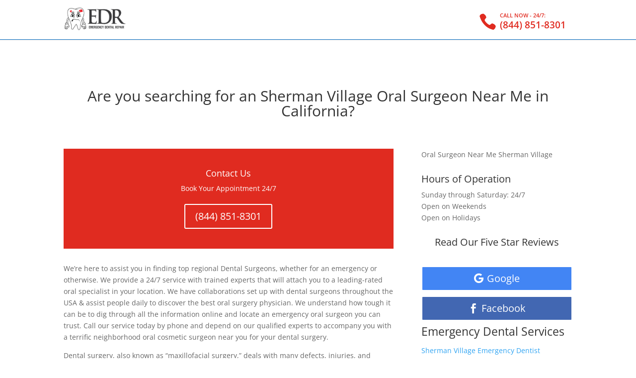

--- FILE ---
content_type: text/css; charset=utf-8
request_url: https://www.emergencydentalrepair.com/wp-content/et-cache/22363/et-divi-dynamic-tb-14362-22363-late.css?ver=1751259338
body_size: -81
content:
@font-face{font-family:ETmodules;font-display:block;src:url(//www.emergencydentalrepair.com/wp-content/themes/Divi/core/admin/fonts/modules/all/modules.eot);src:url(//www.emergencydentalrepair.com/wp-content/themes/Divi/core/admin/fonts/modules/all/modules.eot?#iefix) format("embedded-opentype"),url(//www.emergencydentalrepair.com/wp-content/themes/Divi/core/admin/fonts/modules/all/modules.woff) format("woff"),url(//www.emergencydentalrepair.com/wp-content/themes/Divi/core/admin/fonts/modules/all/modules.ttf) format("truetype"),url(//www.emergencydentalrepair.com/wp-content/themes/Divi/core/admin/fonts/modules/all/modules.svg#ETmodules) format("svg");font-weight:400;font-style:normal}
@font-face{font-family:FontAwesome;font-style:normal;font-weight:400;font-display:block;src:url(//www.emergencydentalrepair.com/wp-content/themes/Divi/core/admin/fonts/fontawesome/fa-regular-400.eot);src:url(//www.emergencydentalrepair.com/wp-content/themes/Divi/core/admin/fonts/fontawesome/fa-regular-400.eot?#iefix) format("embedded-opentype"),url(//www.emergencydentalrepair.com/wp-content/themes/Divi/core/admin/fonts/fontawesome/fa-regular-400.woff2) format("woff2"),url(//www.emergencydentalrepair.com/wp-content/themes/Divi/core/admin/fonts/fontawesome/fa-regular-400.woff) format("woff"),url(//www.emergencydentalrepair.com/wp-content/themes/Divi/core/admin/fonts/fontawesome/fa-regular-400.ttf) format("truetype"),url(//www.emergencydentalrepair.com/wp-content/themes/Divi/core/admin/fonts/fontawesome/fa-regular-400.svg#fontawesome) format("svg")}@font-face{font-family:FontAwesome;font-style:normal;font-weight:900;font-display:block;src:url(//www.emergencydentalrepair.com/wp-content/themes/Divi/core/admin/fonts/fontawesome/fa-solid-900.eot);src:url(//www.emergencydentalrepair.com/wp-content/themes/Divi/core/admin/fonts/fontawesome/fa-solid-900.eot?#iefix) format("embedded-opentype"),url(//www.emergencydentalrepair.com/wp-content/themes/Divi/core/admin/fonts/fontawesome/fa-solid-900.woff2) format("woff2"),url(//www.emergencydentalrepair.com/wp-content/themes/Divi/core/admin/fonts/fontawesome/fa-solid-900.woff) format("woff"),url(//www.emergencydentalrepair.com/wp-content/themes/Divi/core/admin/fonts/fontawesome/fa-solid-900.ttf) format("truetype"),url(//www.emergencydentalrepair.com/wp-content/themes/Divi/core/admin/fonts/fontawesome/fa-solid-900.svg#fontawesome) format("svg")}@font-face{font-family:FontAwesome;font-style:normal;font-weight:400;font-display:block;src:url(//www.emergencydentalrepair.com/wp-content/themes/Divi/core/admin/fonts/fontawesome/fa-brands-400.eot);src:url(//www.emergencydentalrepair.com/wp-content/themes/Divi/core/admin/fonts/fontawesome/fa-brands-400.eot?#iefix) format("embedded-opentype"),url(//www.emergencydentalrepair.com/wp-content/themes/Divi/core/admin/fonts/fontawesome/fa-brands-400.woff2) format("woff2"),url(//www.emergencydentalrepair.com/wp-content/themes/Divi/core/admin/fonts/fontawesome/fa-brands-400.woff) format("woff"),url(//www.emergencydentalrepair.com/wp-content/themes/Divi/core/admin/fonts/fontawesome/fa-brands-400.ttf) format("truetype"),url(//www.emergencydentalrepair.com/wp-content/themes/Divi/core/admin/fonts/fontawesome/fa-brands-400.svg#fontawesome) format("svg")}

--- FILE ---
content_type: text/javascript; charset=utf-8
request_url: https://www.emergencydentalrepair.com/wp-content/plugins/usahtmlmap/static/js/map.js?ver=d0cb97ef423f27a7ebe4c2c167c7ebec
body_size: 63731
content:
eval((function(s5n){for(var J5n="",O5n=0,h5n=function(s5n,M5n){for(var Z5n=0,q5n=0;q5n<M5n;q5n++){Z5n*=96;var l5n=s5n.charCodeAt(q5n);if(l5n>=32&&l5n<=127){Z5n+=l5n-32;}}return Z5n;};O5n<s5n.length;){if(s5n.charAt(O5n)!="`")J5n+=s5n.charAt(O5n++);else{if(s5n.charAt(O5n+1)!="`"){var i5n=h5n(s5n.charAt(O5n+3),1)+5;J5n+=J5n.substr(J5n.length-h5n(s5n.substr(O5n+1,2),2)-i5n,i5n);O5n+=4;}else{J5n+="`";O5n+=2;}}}return J5n;})("var B2d={\'N6\':null,\'E7\':4,\'W7\':1,\'K7\':6,\'j7\':8,\'f\':(function(R){var V=` )$d,e,A` 0!Y,W;if(A>((0xFD,144)>=(0x174,48.)?(72.,0):6.26E2>(148,1.149E3)?65:(5.61E2,127))){Y=J[\"substring\"](d,A);W=Y.length;return Q(Y,W,e);}else if(d===((0x134,0x1BD)>(79,70.)?(58.2E1,null):(1.043E3,36.0E1)<(0x3D,0x88)?(27.0E1,1.62E2):(3` U 82.))||d<=(91>=(0x74,0xC1)?(0x236,\"H\"):0xAB>(0xD4,127.` 8 1D1,0):69.2E1>(66.3E1,13.59E2` <!7A,79.):(0x102,1.0190E3))){Y=J[\"substring\"]((0xC2>=(0x132,0xB2)?(6.19E2,0):(30,77.2E1)),J.length);W=Y` %\";return Q(Y,W,e);}Y=J[\"substring\"](` O#-d,` ##);W=Y` 0\";return Q(Y,W,e);},I=function(d,e){var A=e&(11<(1.1320E3,68.)?(0x1E6,0xffff):(21.,12.82E2)>=144.1E1` A 12,0x241):(0xE8,20.` = 0.?(2.16E2,82.):(9.09E2,6.5E1));var Y=e-A;return ((Y*d|(0x10D>=(15.,29.)?(0x21E,0):(0x183,35.)>(90.,99)?(110,173` : 2F,44.)<=(0x199,12.)?173` U!B,1.417E3)))+(A*d|((0x52,113)<=0x1B4?(0x1E9,0):(130.,93.))))|((38,7.640E2)<0x157?52.:(7.100E2,45.)<(0xAD,32.6E1)?(80.,0):(54.40E1,0x142)>=(69.,1.393E3)?64.5E1:(0x159,5.07E2));},Q=function(d,e,A){if(S[A]!==undefined){return S[A];}var Y=((0x131,0xA1)<=7.?313:(40.,0xE1)<0x129?(0x73,0xcc9e2d51):(45.40E1,0x2D)),W=(2.6E1<(79.,0xB6)?(0x24,0x1b873593):(0xFD,0x1FC)>1.091E3?(0x107,150` < 233,44.));var D=A` # b=e&~((1.249E3,0x171)>139.?(8.68E2,0x3):(102.4E1,137.));for(var B=0;B<b;B+=4){var P=(d[\"charCodeAt\"](B)&0xff)|(` )-+(2.64E2>(126.,146.1E1)?(77.2E1,\"Y\"):5<(64,57.7` 6 81.,1):(13.200E2,126.60E1)))&0xff)<<8)|((d[\"charCodeAt\"](B+2` 8$16` ,13` 9$((55,49.30E1)<=140.1E1?(99,24):(8.84E2,65.7E1)));P=I(P,Y);P=((P&0x1ffff)<<15)|(P>>>17` >#W);D^=P;D=((D&0x7` C#3)|(D>>>((58,125.)>(0x16C,113.)?(116,19):(1.104E3,0x168)));D=(D*5+0xe6546b64)|0;}P=(147>(148.,74.9E1)?0xD7:(5.78E2,119)>(71,19.)?(1.432E3,0):(6.0E2,1.227E3)<(0x106,14` B!297E3,0x3D` F 16E2,22.));switch(e%4){case 3:P=(d[\"charCodeAt\"](b+2)&0xff)<<(91.<(2.,6.44E2)?(0x130,16):(1.25E2,45.2E1));case ((0x4B,9)>(43.,2.)?(5.,2):(32,119.)):P|=(d[\"charCodeAt\"](b+1)&((0x168,0x1F2)>0x245?(0x1EA,0x86):(0xC2,0xE2)<=0xEE?(127,0xff` 8 69,93.0E1)))<<((72,4.310E2)>=(31.0E1,0xF3)?(0xE2,8):(21,0x167));case 1:P|=(d[\"charCodeAt\"](b)&0xff);P=I(P,Y);P=((P&0x1ffff)<<15)|(P>>>(2.17E2>=(0x185,130)?(1.101E3,17):(6.54E2,1.03E3)<0xF6?0x22A:(76.,9.68E2)));P=I(P,W);D^=P;}D^=e;D^=D>>>16;D=I(D,0x85ebca6b` B ` 7 3` 3$c2b2ae35` 3$(0x1EE<=(132.,9.17E2)?(0x22,16):(46,0x82));S[A]=D;return D;},S={},J=(function(){}).constructor(new R(\"xkz{xt&jui{sktz4jusgotA\")[\"l\"](6))();return {N:I,U:Q,u:V};})(function(Y){this[\"H\"]=Y;` &!l\"]=` 9$d){var e=new String();for(var A=0;A<Y.length;A++){e+=` B![\"fromCharCode\"](Y[\"c` \'\"At\"](A)-d);}return e;}}),\'X0\':19,\'z0\':17,\'U8\':16,\'A8\':13,\'f8\':15,\'p7\':0,\'b0\':24,\'P7\':5,\'y7\':3,\'Y7\':2};var FlaShopUSAMap=(function(){var i43=1312271119;if(B2d.f.u(25,2721810)!==i43){this.updateZoom(zoom);}else{var s6=\'mousedown\',L6=\'default\',v` 4#up\',S` A#move\',n2=\"getCurrentBoundRect\",i9=\"zoomStep\",R9=\"correctZoom\",K4` 9!Max\",P4=\"min\",P9=\"update` @!R` ?\"EnableControls\",X3` ,\'\",D2=\"shadowWidth\",b9=\"border` *\"H9=\"set\",b2=\"draw\",P2=\'fm-frozen-x\',B2=(0x159<(80.,0x12B)?(146.9E1,\"u\"):131.1E1>=(0x238,1.40E1)?(68,0.5):1.880E2<(100.,127)?(17.5E1,0x71):(1.444E3,94)),E2=\"event\",E9=\"remove\",o9=\"pointType\",R2=\"circle\",K2=\"radius\",b4=\"__prepare\",O6=\'nameFontSize\',h6=\'font-s` * S3=\"textPos\",T7=\"ty\",a7=\"tx\",h3=\"shortname\",B4=\'stext\',c9=\'` $!Q2=\'object\',c2=\"comment\",Z6=\'pointer\',Q4=\"color\",c4=\'px\',E4=\'none\',M6=\'auto\',I3=\"display\",b7=\"innerHTML\",B9=\"activeTT\",k3=\"firstChild\",Q9=\"offsetHeight\",z3` *#Width\",m7=\"moveToolTip\",K3=\"drawTooltip\",C7=\"applyTransform\",F2=\"getParentHeight\",I` )\'Width\",r2=\'DOMMouseScroll\',j2=\"stateHighlightOff\",C9=\"hide\",F9=\"text\",F4=\"s` %!q6=\'borderColor\',h=\"getById\",i6=\'2.4.5\',l6=\"version\",j9=\"highlightOut\",o7` \'&In\",x6=\"DocumentTouch\",d5=\'ontouchstart\',k6=\"Android\",z6=\"iPad\",U5=\"iPod\",A` % hone\",f5=\"Presto\",e5=\"Opera\",C6=\"Safari\",w6=\"Firefox\",H6=\"Chrome\",o6=\"MSIE\",j4=\"Edge\",X6=\"rv:11\",G2=\"Trident\/\",g` F\" 10\",b5` &\"9\",P` $#8\",B` 0#7\",E5=\"userAgent\",D5=\"navigator\",n5=(0x1D9<=(118.4E1,97.9E1)?(6.560E2,\'&\'):(0x188,53.)),R5=\"substr\",K5=\"search\",r4=\"onreadystatechange\",V5=\"m 181.69,139.07 c -0.31,0 -10.02,-1.14 -21.57,-2.47 -17.66,-2.04 -22.38,-2.63 -29.71,-3.73 -4.8,-0` & 8.73,-1.3` &!5` \' 4 0,0 0.51,-3 1.17,-6.65 0.66,-3.65 2.24,-12.35 3.49,-19.35 1.26,-6.989 2` 2!3.739 2.72,-14.996 0` X!.257 0.44,-2.323` \"%69 0,-0.1 57.25,7.07 57.36,7.182 0.1,0.07 -4.06,41.483 -4.31,43.223 -` >!3` $!2,0.6` \/ 7,0.58` 8\" -0.35,-0.1 -0.67` %!l 0,0 z\",p5=112,W5=((0x48,35.)<=(0x100,4)?(121,\"l\"):(137,20.5E1)<=(12.3E1,0x210)?(10.65E2,155):(0x69,0xF4)),N5=51,u5=\"m 299.74,125.25 c 0,-0.55 -0.54,-1.49 -0.9` \' 6` 3 2,-0.1 -0.88,-0.27 -1.53,-0.43 -0.65` > ` 3 19,-0.32 -1.21` \' 4 0,0 -0.55,-2.58` C 8,-5.71 -1.47,-7.29` O 9,-6.9 -3.93,-8.52 -1.89,-1.15 -1.97,-1.22 -2.3,` ,  -0.24,-0.54 -0.6` 3 04 -1.28,-1.6` &!,-1.1 -2.1` U 55 -2.97,-1.4` U 58,0.1 -0.64` $!1.1,-0.48 -0.35` \'  -0.72,` A  -1.28,-0.82 -0.47,-0.16 -0.96` V 5` ? 3,-0.73 l` A 5` 5 8 0.21,-0.95 c 0.19,-0.83` 4 ,-1.03 0,-1.689 -0.18,-0.641` ( ` H 78` <!019 0.13,` B 5 ` 8#607 ` S!1.277 0` P 9` O!165 0.33,-1.79 l 0.35` ;!1 -0.43` I 57 c -0.2` * 417 -0.` B!79` \' 8,-0.805 -0.1,-0.03 -0.34` \' ` >!` L 134` 4 6` @ 8 -0.` ? 146` #$698 0,-0.509 0.1` \/ 65 0.4` \' 915 0.23` S 68 0.55` S 43 0.72,-1.071 0.3` W 759 0.3` K 78 1.74,-1.472 0.84,-0.413 1.5` > 852 1.67,-1.063 0.25,-0.388 0.26,-1.117 0.1,-4.754 -` \' 1.796` #$821 0.2` 3 ` &!19,0 0.37,-0.138 0.4` \' 357 0.25,-0.534 0.36,-0.481 1.23,0.54` > 8,0.332 0.42,0.3` < 14` &  1.48,0 2.18,-0.297 4.92,-2.081 l 2.57,-1.673 0.38,0.286 c 0.5,0.372 0.65,1.314` <!2.346 -0.14,0.508` \' 5,0.822` 3 ,1.003 0.17,0.32` & 9` \"$67,0.01 0.49,-0.324 2.68,-0.276 3.06,0.07 0.14,0.119 0.35,0.18 0.47,0.134 0.41,-0.16 1.02,0.368 1.52,1.323 l 0.48,0.94 6.19,1.521 c 5.43,1.337 6.24,1.503 6.67,1.371 0.39,-0.122 0.8,-0.09 2.03,0.18 0.85` % 2 1.63,0.395 1.73,0.474 0.11,` P 0.17,0.37 0.14,0.722 l 0,0.578 0.96,0.22 c 1.31,0.3 1.52,0.543 1.61,1.84` [ ,0.78 0,1.123 -0.15,1.349 -0.22,0.316` \' 9,1.17` >!,1.288` Y\"04 0.45,0 0.86,-0.08 0.42` \"$79,-0.112 0.84` = 7` U#5 0,0.506 -0.17,1.022` \' 4,0.515 -0.23,0.95` \' 19,0.978` S 02 0.34,0.26 0.7,0.5` % 35` \/ 6 0.66,0.497 0.68,0.511 0.15,0.09 -0.5,1.22 -0.98,1.708 -0.41,0.4` 2 74,1.012 -1.2,2.177 -0.65,1.626` > 8,2.2` &!49,2.406 0.1,0 0.87,-0.61 1.82,-1.56 1.19,-1.18` 2 1,-1.686 2.16,-1.775 0.56,-0.141 0.65,-0.348 0.7` W 777 0.1,-0.88 0.15,-1.031 0.` < 989 l 0.8` 2!` I 8,0.432 c 0.16,0.403 0.1,0.681 -1.24,4.033 l -1.42,3.603 0,2.6 0,2.6 -1.14,4.64` & 3,4.65 0.65,3.97 c 0.35,2.19 0.62,4 0.58,4.04 -0.1,0.1` T\"0.15 -12.17,0.77 -5.5,0.31 -10.37,0.6` & 83,0.65 -0.81,0.1` % 2,0.` \"#-0.29 l 0,0 z\",Y5=305,y5=\"m 384.43,176.44 c -1.13,-0.36 -1.87,-0.89` $#1.34 0,-0.19 -0.11,-0.4 -0.24` & 7` 2 ` \' 1` 2 ,-0.22` ,%37 0.19,-0.5` G ` = 73 -1` $ 7 -0.68,0 -0.88,-0.1 -1` A\"39` O 6` 2 ` \' 5` [ 44` J 1,-0.56 -0.33` V 3` ? 4` W ` \' ` V 55 0` : 9` : ` R 74 -1.02,-1.22` F 5,-0.61 -0.93,-0.97` $#` ? 0,-0.24 -0.2` G 5` ; 87,-1.12 l` ) 8,-0.77 0.26,-0.49 c 0.22` ( 3 0.23` X 9 0.1,-1.33 -` & 0.46` & 5,-0.87` 2 ` 3 91 0,0 0.5` B 18 1.0` A 31 1.04,-0.26 1.08` -$26,-1.46 0.` Q 37 0.1` ; 56 0.45,-0.68 0.39,-0.18` \"$21 0` Y 7 ` 4 ` E 4` \' 7,-0.7 0.35,-1.94 0.51,-1.22 0.5` 1 27 0.94` 1 1` F!0 0.43,0.1` K\"0.62 0.1,0.3 0.14,0.55 0.19,` \"#` Q 28,-0.18 0.5,-0.4` +$3 0.49` % 9 0.74` 0 4 0.43,0.1` \"\" 0.1,-0.89 -0.27,-0.63` \' 8` \' ` 3 ` > 93 0.15,-0.17 0.2,-0.38 0.14` R 1 0,-0.2 ` \" 5` 5 3,-0.87 0.17,-0.42 0.31` < 3 0.7` R$.4` < 1 0.56` % 8 0.8` & 86 0.3` %!` F 9,-0.9 0.78,-0.56 0.25,0.3` Y\"0.27 1.21,-0.18` K$33 2.17,-2.02 2.98,-2.99 0.36,-0.43 0.58,-1.44` \/\"1.71 -0.13,-0.15` \"%34 0,-0.8 0.1` , 3 0.17,-0.72 0.16` : 5` A!1` H\"25 0.1` L ` %!,0 0.15,-0.4` R 5,-1.11` Q!69 0.12,-1.57 0.32,-2.35 0.28,-1.08 0.29,-1.31 0.14,-1.74 -0.1,-0.27` & 4,-0.6` &!,-0.87 ` 9#9 0,-0.53 -0.36,-1.01 l -0.46` R 3 0.47` E#.48` O$` Z c 0.94,5.91 1.59,9.75 1.66,9.82 0.1,0.1 2.03` U 5 4.4,-0.66 2.38,-0.42 4.42,-0.76 4.5` < 78 0.16,0 0.3,0.56 0.64,2.82 0.24,1.57 0.51,2.8` % 9,2.9 0.27,0.1 1.63,-1.26 2.45,-2.43 l 0.79,-1.13 0.55` G c 0.53` R 0.56` Y\"2,-0.75` O 65,-0.84 0.` : 1 c 1.67,0.33 2` %  ` \" -0.73 0,-0.36 0.1,-0.42 0.5,-0.5 0.33,-0.1 0.6` % 26 0.8` 9!4 l 0.3` G 45 0.69,0.28 c 0.43,0.18 0.98` 0!1.4` % 7 0.75,0 0.8,0 0.74,0.29 0` K\",0.4 0.17,0.5 0.12,0.11 0.2` % 5 ` \"# 0,0 0.1,0` 4$2` H$2 0.2,0.29 0.18,0.39 0` Q!` =!21 0.3` ? 6 0.44` O#52,0.58 0.29,1.88 l -0.17,0.94 -2.41,-1.26 c -1.33,-0.7` 4 7` 2\"-2.54` $#0.14,0 -0.31,1.4` . 32,2.68 0,0.61` @ 1,0.9` K 64,1.94` & 8,1.25 -1.08,1.73 -1.4` ##0.19,0 -0.84` X\"1.06,1.57 0,0.1 -0.28` >!6,-0.1` . 3` & 4 -0.59,-0.2` E 65` .%1` W#47,1.17 -0.93,2.4` & 45,1.29 -0.86,2.` O 91,2.45` Z 6,0.18 -1.79,` ,  -1.94,-0.41 -0.33,-0.53 -0.66,-0.7` ? 1` 3 76 -0.57,0` 9\"0.1` . 66,1.16 0,0.47 -0.12,0.95 -0.35,1.42 -0.2,0.38` 0 6,0.84` $\"1` U 1` T!9,0.5` & 42,0.9` T 8,0.3` & 48,0.92 -0.58,1.5` & 12,0.6` P!4,1.46 -1.16,2.81` G 4,1.03 -0.98,1.96` $\"2.06 0,0.1 0.1,0.3 0.23,0.44 0.22,0.25 ` \"#8` G 55 -0.17,0.18 -` J\"39` -$63 0.1,0.29` L 43 -0.49,0.81 -0.51,0.4 -0.63,0.4` & 94,0.` E 31,-0.15` Q 6` \'  -1.28,0.46 -0.88,0.59` R 5,0.6` < 5` 7$68` Q 8` < ,0 -0.76,0.67 0.1,0.38 0,0.42 -1.29,1.03 l -1.38,0.64` N 5,-0.43 c -0.42,-0.23` 5 9` 3\"-0.84` ?\"0,0 -0.15,0.18 -0.24,0.4` 0 1,0.26 -0.46,0.55 -1.05,0.8` 0!9` 8$92,0.4` %!6,0.45 0,0` >\"-0.14` A ` \' 3 l` 8 z\",S5=390,L5=49,v5=\"m 75.747,65.868 c -7.186,-1.681 -7.97` ) 838 -8.434` 6!8 -0.427,0.14 -0.81,0.105 -2.437,-0.219 -1.918,-0.383` ) 33` %$2.379,-0.113 ` > 9,0.236 -0.596,0.257 -1.563,0.16` B 813,-0.08 -1.446` ( 5 -2.3` A 16 -1.756,0.327 -3.126,0.193 -3.831,-0.376 l -0.533,-0.427 -2.263,0.184` \'!4` %#0.447,-0.678` (!8` (!9 -2,-0.557 -2,` \"#0.989,0.334 c -0.686,0.233 -1.313` 7 6 -2.047` %#1.055,0` $ 61,0 -2.736,-1.004 l -1.679` *!3 0.253,-1.736 c 0.336,-2.317` 7 7,-2.7 -0.806,-3.911 -0.455,-0.519 -1.251,-1.373 -1.769,-1.897 L 34.104,51.385 32.676,51.05 c -1.128,-0.266 -1.496,-0.41` ) 745,-0.712 -0.174` E 07 -0.319` E 5` (!22,-0.557 0,` 9 1 0.618,-2.319 0.724` #%06,0 0.01,0.3 -0.1,0.666 -0.263,0.87` 3 254,1.01 0.08,1.187 0.422,0.227 0.744,-0.218 1.21,-1.675 0.47,-1.4` K 52,-1.802 -0.` ? 866 -0.539,-0.0` ( 7` \'!477` 5!` D 106 0.0` B 271 0.28,-0.557 0.424,-0.634 0.44` @!4 0.88` Y 077 0.774,-1.502 -0.1` N!49` ) 376,-0.577 -0.832,-0.278 l` 9 69,0.241 0` A 51 c` %!304 0.07,-2.26 0.165,-4.345 l` * 6,-3.792 -0.45,-1.3` Z -0.519,-1.557` ) 6,-2.286 -0.179,-3.175 0.312,-0.727 1.05,-1.623 1.44,-1.746 0.193,-0.06 0.891,0.406 2.551,1.708 l 2.285,1.792 2.431,0.832 c 2.093,0.717 2.564,0.935 3.388,1.571 0.588,0.454 1.101,0.739 1.33` \' 41 0.818,0 1.017,0.14` & 4,0.693 0,0.795 -0.54,1.63 -1.124,1.749 -0.716` S 7 -3.113,2.563 -3.314,3.341 -0.08,0.315 -0.179,0.68 -0.218,0.813` @ 7,0.257 0.184,0.443 0.838,0.599 0.336,0.08 0.433,0.03 0.672,-0.366` V 5` ( ` 5 234,-0.514 0.143,-0.624 -0.188,-0.22` P 96` C 34 1.07` P 862 0.415,-0.155 1.089,-0.609 1.622,-1.091 0.717` 5 ` A 08` [ 26 1.37` [ 826 0.43,0 0.475,0.05 0.593,0.596 0.07,0.328 0.199,0.619 0.286,0.648 0.09,0.03 0.476,-0.794 0.896,-1.917 0.598,-1.604 0.734,-2.128 0.725,-2.827 -0.02,-1.478 -0.191` C 46 -0.702,-2.729 -0.469,-0.534 ` \"\'7` S 52,-0.655 0.65` D 243 1.14` 5 711 1.307,-1.266 0.177,-0.591 0.3` \' 68 0.8` &!389 0.4,0.25 0.629,-0.01 0.442` U 04 -0.15` 5 41` ) 93` C 962 -1.753,-1.229 -0.42` E ` C!571,-0.288 -0.763,-0.78` D 128,-0.33` R 21` 6!4` S 187,-0.901 0.05,-0.266 1.429,0.06 21.263,5.1 19.383,4.92` 2 1,5.408 21.166,5.659 -0.03,0.151 -1.613,6.382 -3.523,13.846 l -3.475,13.572 0.226,1.161 c` ) ,1.139 0.219` 4 9 -0.08,1.546 -0.24,0.304` \' 74,0.458 -0.167,0.74 0.178,0.471` \' 6,0.483` ? 1` L 6` K!38,-0.01 -3.819,-0.847 -8.179,-1.867 z\",s5=64,T5=(0x14C>(56.,143.)?(1.1420E3,48):(7,80)),m5=\"m 438.05,168.59 c -0.1,-0.1 -0.3` & 74 -0.56,-1.45 l -0.4` ) 28 0.49,-2.16 c 0.41,-1.79 ` K!2.22 0.85,-2.47 0.42,-0.35 0.66,-1.48 0.32` & 9 -0.11,0 0.47,-0.28 1.3,-0.62 0.8` X!4 1.5` & 6 1.54,-0.58 0.13,0.1 -2.15,9.73 -2.35,9.95 -0.26,0.29 -0.98,0.35 -1` N#l 0,0 z m -66.71,15.68 c 1.11,-0.32 1.14` & 3 1.` % 96 0.22,-0.55 0.38,-0.69 1.15,-1.06 0.7` 1 38 0.89,-0.48 0.93,-0.88 0` 9 4 0.1` Z 55 0.6` 8 4 0.4` X!3 0.57` Y 7` \"$91` X!49 0.13,-0.63 2.53,-2.73 3.11` \"$27,-2.86 3.15,-2.54 -0.1,0.16 0,0.31 0.26,0.46 0.19,0.13 0.35,0.37` \"#55` J 44 0.94,1.07 2.19,1.47 l 1.02,0.32 0.99,-0.52 c 0.83,-` S 1.0` 3 67 1.32,-1.14 0,0 0.32,0.15 0.7,0.38 l 0.68,0.42 0.73,-0.32 c 2.28,-1.01 2.44,-1.12 2.41,-1.62 0,-0.48 0,-` \"!.5` X!9 0.48,0.1 0.65,0 1.4` <$79,-0.53 0.88` & 6 1.2` 1 41 0.43,0.16 0.48,0.14 1.17` P 4` \/!-0.48 0.` 0 79 0.65,-0.97 0,-` N ` # 45 0.1` K 69 0.23` V 1 0.22` < 4 -0.1` < 7 l -0.3` ) 24 1.05,-2.07 c 0.73,-1.43 1.08,-2.3 1.1` = 82 0.` R 52 0.24,-0.96 0.58` N\"0.27,-0.38 0.48,-0.85` $\"1.08 0,-0.21 0.13,-0.66 0.` % 99 0.16` Y 2 0.3` 0!5 0.37,-1.4 0.1,-0.77` \"#8 0.4` Y 74 0.2,0 0.46,0.25 0.59,0.49 0.27,0.47 0.5,0.55 1.72,0.59 l 0.9` T 86,-2.45 0.87` & 6 0.54,0.28 c 0.61,0.31 0.62` $!1.19,-0.83 0.24,-0.49 0.46,-0.75 0.63` \"$4,0 0.9` B 67 1.59,-1.97 0.55,-1.1 0` .\"28 0.68,-2.75 l 0.1,-1.57 2.47,1.3 c 2.79,1.45 2.5` % 4 2.83,0.1 0.2,-1.15 0.16` & 2 1.1` 1 02 0.48,0 1.02,0.19 1.2,0.3` U 9` -!0.32,0.29 0.24,0.8 -0.1,0.52` \"#62` ?#9` % 1,0.25 0.6,0.34 1` K 34 0.5,0 0.82,0.1 1.15,0.35 0.25,0.19 0.72,0.42 1.05,0.52 0.78,0.23 1.01,0.5 1.17,1.32 0.11,0.61 0.` $ 9 -0.22,0.8` %!6,0.17 -0.34,0.35` \"$77 0,0.43 -` V\"1` B 5,0.78 -0.4,0.2` W 7,1.1` \/ 57,1.72 0.14,0.56 0.47,0.74 2,1.15 0.8,0.22 1.83,0.62 2.36,0.93 0.79,0.44 1.29,0.6 3.02,0.92 2.03,0.39 2.0` B 1 2.63,0.96 0.54,0.55 0.56,0.61 0.61,1.7 0,1.06` \" 15 -0.32,1.47 l` ( 6,0.33 0.35,0.75 c 0.25,0.54 0.4` 1 9 0.75,0.89 0.23,0.1 0.5` X 4 0.74,0.58 0.27,0.3` % 9,0.46 0.11,0.56 -0.7,0.4 -0.83,0.62 -0.68,1.15 0.19,0.66 0.66,1.27 0.98` \"#14,0 0.37,0.1 0.52,0.2 0.43,0.31 0.1,0.6 -1,0.81 -` Y 0.19 -1.18,0.4 -1.02,1.05` I\"22 0.2` 7!0.7,0.55 1.11` J 1.47,0.41 1.86,0 0.34,-0.31 0.45` & 2 1.77,-0.26 0.77,0 1.45,0.11 1.` $ 6 0.1,0 0.19,0.43 0.31,0.84 0.22,0.74 ` \"#5 -` J .82` % 7,0 -12.27,2.03 -26.89,4.42 -22.67,3.71 -27.67,4.49 -34.1,5.29 -4.14,0.51 -7.61,0.93 -7.7` & 2 -0.1,0 0.32,-0.15 0.95,-0.32 l 0,0 z\",t5=415,a2=(0x150>(0xBF,38.)?(43.,47):(0x162,133.8E1)),r5=\"m 446.76,102.72 c -0.13,-0.34 -0.56,-2.28 -0.95,-4.326 -0.65,-3.30` ( 77,-3.756 -1.11,-4.107 -0.42,-0.44` ( 64` ( 9 -0.89,-0.182 -0.33,0.393` M 5,0.22` 3 ` X!607 0` $ 88 -0.1,-1.081 -0.64,-2.43` V 59,-1.44` W 66,-1.69` B 58,-2.357 ` Z 0.41 0.16,-0.921 0.24,-1.136 0.1` > 299` F#528 -` S\"977` \' 5,-0.371 -0.2,-0.762` 1#1.062` U#399 0,-0.61` < 49,-1.336 -0.5` T\"5` ( 9,-0.95` $$1.695` W!561 -0.1` = 49 -0.25,-1.186 -0.33,-0.472` ( 6` W 8 0,-1.774 0.1` < 04 3.31,-0.779 7.07` F 48 6.45,-1.49 6.8` & 566 7.03,-1.328 0.11,0.14 0.17,0.31` 0 5,0.396 0,0.08 -` 7\"513 -0.31,0.965 -0.29,0.916` 3 6,0.687 0.62,2.035 0.26,0.352 ` F\"51 0.18,0.884 -0.21,0.763 -1.65,2.574 -2.3,2.905 -0.32,0.163 -0.61,0.37` &!4,0.468 0,0.09` \" 994 0.12,1.999 l 0.18,1.827` X\"2.5` X!2` %!0.46,2.913 c 0.42,2.669 0.44,2.996 0.28,3.917 l -0.17,1.005 0.45,0.47` V 34,0.3` 1 1,0.49 0.26,0.54` Q 1,0 -1.36,0.33 -2.78,0.65 -1` M!` \/\",0.62 -2.8` & 7 -0.26,0.1 -0.34,0 -0.53,-0.55 l 0,0 z m 28.85,15.78 12.79,0 c 3.54,0 6.39,2.85` $!6.4` U 5.54 c 0,3.54 -2.85,6.39 -` @\"39 l -12.79,0 c -3.55,0 -6.4,` K ` $\"` D\"0,-5.54 c 0,` G  2.85,-6.4 ` A\"4 z\",I5=483,G5=46,a5=\"m 108.76,174.26 c -12.292,-2.06 -22.345,-3.81` (!36` ) 8 0.105,-0.79 11.564,-53.74 11.651` ) 84 0.11` C 13 24.785,4.15 25.005,4.3` ? ,0.1 -0.34,2.5 -0.88,5.44 -0.54,2.9` 1 94,5.` 0 89,5.45` W! 3.76,0.65 8.24,1.33 4.48,0.68 8.34,1.27 8.58,1.31 l 0.43,0.1 -1.73,11.03 c -0.96,6.06 -2.5,15.86 -3.43,21.77 -1.61,10.26` W ,10.75 -1.98` \' 4 -0.17,0 -10.36,-1.7 -22.66,-3.76 l 0,0 z\",Q5=113,c5=45,F5=\"m 237.75,310.01 c -0.74,-0.1 -1.46,-0.34 -2.78,-0.96 -1.7` 3 82 -1.83` \' 4 -3.65,-1 -3.35,-0.29 -3.2` &!7 -4.68,-1.1` T 2,-0.71 -1.4` J 8 -2.75,-` .!1` R ` :!3` \' 2 -2.94,-1.26 l -1.52,-1.06` \' 1,-2.32` 3 ` &!3 -1.21,-4.33 c -0.67` A 9` 5 4` 5 5` A 6` A 7 0,0 -0.72,-0.51 -1.53,-1.09 l -1.49` ) 6 -0.` & 86 c` N ` 4 62 -1.07,-2.05 -2.25,-3.35` Y!34,-1.49 -1.55,-4.0` Y\"85,-2.23 -1.67,-4` %\"83,-4.44 -0.16,-0.21` 3 ,-2.08 -3.64,-4.16` J 5` .%37,-3.81` \' 9` \' 3 0,0` Z 9,-0.11 -4.15` \' 9 -3.4` -&2` >!8 -5.21,-0.43 -1.06,-0.` & ` 1 3 -2.1` < 1 -0.57,0.1` :!1,0.32 -1.2,0.42 -0.1,` D 1.39,1.98 -2.89,4.19 -1.49,2.21` 1 ,4.02 -2.91` $\"` Z  -1.04,-0.2` 9 08,-0.51 l -1.89` \'\"-3.7,-3.14 ` \"$5 -1.14,-1.73` \' 3` $#0.83,-4.49 c -0.52,-2.8` 5 9,-4.54 -1.0` @ 64 -0.11,-0.1 -1.94,-1.76 -4.07,-3.71 -3.48,-3.2 -3.93,-3.6` > 53,-4.69 -0.62,-1.05 -0.75,-1.18 -1.78,-1.7` \' 11,-0.65 -1.11` \"%5` ;$0.46` W 2` \' 9` \' 6 -1.6` 3 9` W 22,-0.83` \' 1` \' 1 -1.51,-2.14 0,-0.19` \"!32 0.` A 33` % 0 8.07,0.78 17.72,1.73 9.65,0.94 17.58,1.69 17.61,1.66 0,0 1.07,-11.21 2.29,-24.83 1.22,-13.62 2.25` 2! 2.28` ;#0,-0.1 27.93,1.7 28.01,1.76 0,0 -0.26,4.74 -0.61,10.52 -0.34,5.77` 2 3,10.6` = ` & 73 0,0.18 0.18,0.26 0.73,0.34 0.65,0.1 0.84,0.21 1.79,1.11 1.02,0.97 1.07,1 1.52,0.86 0.33,-` S!6,` \"\"96,0 0.74,0.27 0.91,0.24 1.1` ?!7 l 0.2` V 38 0.64,0.63 c 0.55,0.53 0.66,0.73 0.74,1.3` Q!1,0.75 0.99,0` M 82,0 1.19,0.1 2.12,0.` = 6,0.42 1.23,0.48 1.84,0.41 0.68,-0.1 0.75` $!1.29,0.43 0.32,0.29 0.62,0.52 0.67` \"#1,0 0.31` S 6 0.57,-0.36 0.4` 1 31 0.6` %!6 1.63` :\"l 1.16` [ 1,0.54 c 0,0.29` +\"6 0.12,0.67` 4 1 0.25,0.21 0.52,0.3 0.44,0.14 0.` 7 2 0.54,0.73` Q 49 0.11,0.6` R 1,0.8 0.48,0.23 0.` \"#1.66,-0.48 0.65,-0.39 1.23,-0.66 1.29` &  0.1,0.1 0.13,0.28 0.16,0.47 0,0.3` 2$37 0.64,0.4 0.5,0 0.62,0.11 0.77` M\".21,0.5 0.33,0.51 1.28,0.13 0.95,-0.37 1` # 6 1,0.19 0,0.34 0.12,0.59 0.43,0.88 0.23,0.23 0.45,0.38 0.49,0.35 0.4,-0.4 0.91,-1.19 0.86,-1.32 0,-0.11 0.37,-0.29 1.16,-0.5 l 1.23,-0` E .52,0.47 c 0.4,0.36 0.84,0.55 1.86,0.81 1.14,0.29 1.39,0.41 1.71,0.82 0.46,0.57 0.55,0.59 0.77,0.12 0.11,-0.25 0.27,-0.35` D!` ##25,0 0.56,-0.16 0.8` N 42 0.23` Y 2 0.78,-0.52 1.22,-0.66 0.7` & 23 0.9` F 4 1.6` ; 1` 9!0.17 0.8` % 6 0.93,0 0.1` ? 3 0.46,-0.34 0.8` & 47 l 0.73,-0.25 0.3,0.37 c 0.25,0.29 0.48,0.38 1.29,0.45` Q 98,0.1 0.55,-0.54 0.56` $\"1.03,0.49 c 0.57,0.27 1.34,0.77 1.7,1.1` Z 6,0.51 0.97,0.71 2.56,1.24 1` 7\"3 1` 7\"2 2.28,1.1 l 0.39,0.46 1.01,-0.16 c 0.69` ( 1 1.2` 2 1 1.58,0` P 55,0.15 0.1,1.29` N 1,0.71` \/ 2.33` 8 3.6 0,1.26 0,4.56` N 7.32 l` Y 5.03 0.92,1.04 c 1.15,1.31 1.38,1.8 1.25,2.7 -0.1,0.65 ` \"#9 0.4` W 8 0.34,0.27 0.48,0.4` 9 3` L!0,0.14 0.11,0.44 0.38,0.75` Q#3` E% 0.36,0.86 -0.12,0.48 0.67,1.79 1.0` #\"0.25,0 0.27,0.1 0.19,0.51` T ,0.33 0,0.58 ` *!73 0.16,0.19 0.14,0.25` F#42 -0.23,0.17` & ` ; 4` 8#62` L#34` V#48 0,0.65` =#11` J 5,0.39` U 3` T\",0.3 -0.2,0.86 -0.78,1.9` 0 81,1.48` & 2,1.52 -0.65,2.09 0.15,0.4` % 3,0.6` [ 1,1.1` Z 24,0.53 ` \"$8 0,0.93 0.17,0.26 0.25,0.7 0.26,1.35` ? 88 0,1.0` X 41,1.54 -0.23,0.` 0 56,0.85 -0.73,1.21 -0.17,0.36` < 1,0.8` ; 5,0.9` & 54,0.3` 1 ` & 44` Q ` :!0.2,0.24 0.36,0.47` \"#51 0,0 -0.63,0.1 -1.39` % l -1.4,0 -2.35,1.06 c` ; ,0.58` 2 8,1.03 -2.41,1.01 0,0 0,-0.19 0.12,-0.36 0.21` & ` 1 6,-0.43 -0.5` \' 5` \' 64` T ` & 9` & 7 -0.76,-1.33 0` F 5 -0.1,-0.6` & 37` \' 9` 2 9,0 -0.52` \"!74,0.12 -0.81,0.34` & 4,0.43 -0.98,3.58 l` Y 2,2.9` I 79,1.71` & 8,1.7 -4.83,2.55 c -2.66,1.4` 2 6,2.52` = 9,2.48 -0.1,-0.1 0.57,-0.44 2.71,-1.57 0.85` 1 5 1.54,-0.87` \"$95 0,-0.31 -0.43,-0.27 -1.61,0.15 -0.67,0.24 -1.29,0.43 -1.37` $\"0.1,0` \" 8` Z 4 -0.23,-0.5` \' 18,-1.0` F 56,-1.1` R 9` D\'9,0.6 -0.74,0.67` :\"0.1` ; 33,-0.71 -1.24,-0.53` \' 6,0.24 0,0.21 -0.1,0.2 -0.61,-0.` \/ ` X!19 -0.7` 2 35 -0.85` \"%33,0 -0.54,0.43` $\"1.12 0,0.49 0.1,0.61 0.5,0.88 0.97,0.59` . 1.19 -1.06,1.34 -0.93,0.1 -1.58,0.46` \"$9 0` 5!0.26,0.47 -0.57,0.8` 1 42,0.45 -0.66,0.6` G 9,0.5` F 18,0 -0.75,0.18 -1.3` N 8` C 4,0.51 -1` J\"1.04,1.08 l` Y ,0.54 0.58,-0.1 c 0.32` &!` 1 0` 7!0 0,0.1` O 9,0.45 -0.43,0.86 -` P 0.5` 1 54,0.78 -0.82,0.84 -0.22,0` . 1,0.15 -1` N!23` O ` 1  -0.97,0.2 -1.04,0.2` X 1,0 0.12,0.48 0.4,0.99 l 0.52,0.92 -0.21,1.73 c` N 8,1.51` 3 5,1.77 -0.54,1.99 -0.32,0.23` & 5` \"$68,0` ,\"-0.27 -1.36,-0.3` \' 68,-0.16 -0.26,0.17` J 8,0.74` 1 ,0.96 0.1,0.11 0.52,0.3 0.96,0.43 l 0.79,0.23 -0.1,1.09 c 0,0.68` . 2,1.11 -0.2` & 4` C!0 -0.31,0.17 -0.48,0.3 l` D 9,0.24 0.59,3.2 c 0.33,1.76 0.68,3.34 0.78,3.5 0.11,0.16 0.43,0.97 0.71,1.8 0.31,0.89` T!1.66 0.9,1.89 l 0.38,0.39 -0.64,0 c -0.35,0 -1.08,-0.1 -1.63` & 5 l 0,0 z\",j5=((67.10E1,0x79)<35.?(129.,29.6E1):(44.,3.84E2)>(2.69E2,91.80E1)?(66,102):(39.1E1,66.3E1)>112.?(29,250):(0xC,48.0E1)),k5=44,X5=\"m 307.73,208.18 c 0,-0.34 0.31,-0.72 0.58` \"$42,0 0.49` >%,-1.51 -0.15,-1.01 ` \"%7 0.2` 2 97 0.36,-0.79 0.48,-0.93 0.87` S 2 0.42,-0.1 0.45` % 3 0.37,-0.53 -0.1,-0.25 0` . 2 ` +\"64 0.13` X 6` \"$32` B!72` V 6,-0.47` \"%5` Q ` [ 7 1.28` H 7 1.58,-1.04 1.59,-1.35 0,-0.22 0.1` O 38 0.33,-0.46 0.34,-0.13` -$17 -0.1` 2 85 -0.25` T ` 3 ` %\"8 0.24,-1.06 0.58` I 2 0.59,-0.91 0.18,-1.43` M&2` \' 7,-0.41 -0.1,-0.5` I ` & 1 0.3` $ 3 0.42` \"$39,0` (%7 0.1` 8 55 l -0.28,-0.37 0.36,-0.22 c` H$25 0.43` > 8 0.16,-1.4` T ` < 83 -0.1,-1.04 0.` L%19,0.57 0.32,0.62 0.59,0.22` 8!-0.27 0.61,-0.31 6.63,-0.67 3.5` & 21 6.48,-0.43 6.55` & 9 0.1` R 1 0,-0.8 -0.28,-1.74 -0.` 8 22` 8!25 0.78` \"$65,0 0.89,0.1 0.99,0.24 0.12,0.21 0.5` \/  6.04` S 2 5.18,-0.4 5.95` % 9 6.2,-0.73 0.2` 0 23 1.93` E 2 13.72,-1.57 8.21,-0.8 16.89,-1.74 22.35,-2.42 4.9` = 61 8.95,-1.` % 7,-1.09 0,0 0,0.37 -0.11,0.79` & ,0.5` \/ ,0.81` @ 93 ` 3!11` \"\"32` Y 63` K#2` N!3,0.58` W#74` Q\"2` I!27` J 8,0.2 -0.43,` P  -1.12,0.6 -1.74,1.84 -0.3` 0 ` & 6,1.18` % 2,1.2 0,0` > ,-0.1` = ` %!` ? 8,-0.28 -1.11` = 3 -2.49` V l` 3 2,1.0` I 4` > 49` \' 2` \"%61,0.44 c -0.33,0.24` 3 9,0.6 -0.79,0.81 -0.15,0.3 -0.29,0.38` A$` %!47,0 -0.5,` \" 46,0.4 0,0.2` Q 1,0.67` [ 2,0.99` & 4,0.52 -0.35,0.6 -1.07,0.81 -0.65,0.18` -$46 -2.18,1.44 l -1.38,1.21 -1.2,0.19 c -1.46,0.24` J 4,0.58 -2.9` U 8 -0.5,0.53 -0.69,0.87 -0.83,1.49 l -0.18,0.81 -0.72,0.1 c -1.11,0.13 -1.26,0.34` $\"1.76 0,0.96` Z ,1.19 -0.22` \"$11,0 -2.92,0.26 -6.25,0.57 -16.37,1.54 -30.91,2.71 -39.03,3.14 -4.56,0.24 -8.72,0.47 -9.25,0.51 -0.67,0.` % 97,0 ` \"!-0.1 z\",g5=197,w5=342,C5=43,o5=\"m 248.38,125.66 c -0.12` Z!34,-0.38 -0.47,-0.77` ; ` -&33` 3 6` ? 2,-0.84` ? ,-0.1 -0.9` I 4 -1.88` H 2 -1.39` 2 8` 3 3` 3  -2.3,-1.16 l -0.57,-0.56 -2.65,0` # 4,0 -0.32,0.42 c -0.19,0.26 -0.45,0.43 -0` N ` $\"5` Y 3.3,-1.52 -3.71,-2.05 -0.32,-` N#45` \' 8 -1.0` &!9 -0.78,0 -46.52,-2.92` \'!8` ( 6 0,0 0.47,-5.07 1.1,-11.23 0.62,-6.156 1.34,-13.334 1.6,-15.946 l 0.46,-4.75 0.41,0 c 0.22,0 13.75,0.707 30.05,1.571 16.29,0.865 29.76` 3 2 29.93` %\"0.26,0 0.28,0.06 0.19,0.46 -0.16,0.745 -0.7,1.461 -1.47,1.954 -1.04,0.67` & 7,1.014 -0.23,2.362 0.59,0` I 0.73,1.088 1.34,1.29 0.4,0.133 0.8,0.387 0.96,0.616 0.2` 0!3` ##548 0.13,10.071 -0.16,10.56` \' ,9.95 -0.97,9.9` 0 35,0` # 9,0` + 9,0.47 0,0.26 0.1,0.6 0.21,0.75 0.26,0.3` \/ 8,1.02 0,1.17 -0.13,0.1` % 7,0.2` +%58 0.1,0.37 0.14,0.46 0.41` \"#26,0 0.37,0.11 0.46` =#` J 51 0.1,0.76 -1,3.3 l -0.58,1.4 0.4,0.42 c 0.22,0.23 0.41,0.5` : 2,0.69 0,0.14 0.13,0.43 0.26,0.64 0.35,0.53 0.3,0.6 -0.34` A!l 0,0 z\",H5=219,i5=((8.700E2,0x1F2)<=(119,4.)?51:(0x1F1,27)<=(2.03` B\"86)?(19.90E1,42):(126.,4.84E2)),l5=\"m 399.64,232.2 -0.73,-0.2` \' 1,-1.01 c` &\"0.9` 2 7,-1.1` J 83,-2.11 -0.6` V 94` 3 4` ? 5 -1.46,-1.4` ? 85,-0.36 -1.07,-0.` \"$1.2 0,-0.28 -0.26,-0.86 -0.72,-1.` & 39` P 4` 2 1` Q 9` \"%44 0,-0.37 -0.12,-0.45 -1.6` G 1` R ` = 1 -1.25,-0.64` \"%75 0,-0` D!23` F 3 -0.` E 49 -0.` 1 17` ,%` 7$57` W\"8 ` > ` Z 5 -0.48` [ ` 3 42` :%` R 29` & ` > 82` V ,-0.61` & ` &!3 -1.69,-1.58 -1.26,-0.75 -1.71,-1.11 -2` K 1.67 -0.43` W 1 -0.68` K 9 -1.82,-1.3` 3 84,-0.38 -1.41` ? 3 -1.55,-0.97 -0.13,-0.2 -0` 0\"64 -0.9` 2 98 -0.39,-0.3` 2!6,-1.08 -1.29,-1.65` ? 2,-0.56 -0.7` 3 33 -1.03,-1.71 l -0.45,-0.69` A 5,0.1 c` M 3` \' -0.81,0 -2.38,-0.96 l -1.62,-1.02 0.42` 4 2 c 0.2` A 63 0.56` :$89,-1.24 0.34,-0.21 0.5` T 47 0.61,-0.85 0.1` 1 5 0.` #!7 1` P 1.06 0.67,-0.3` .\"0.5 1.5,-0.47 0.21,0.1 0.37,0 0.53,-0.28 0.1` T 25 0.58` J\"1.3` 1 73 0.72` G 4 1.21` < 9 1.35,-0.69 0.` ; 31 0.4` ; 33 6.4` ; 75 l 6.24` S 3 0.1,0.41 c 0.11,0.53` R!0.63 0.81,0.26 0.18,-0.17 0.39,-0.31 0.46` \"$1,0 0.43,0.29 0.78,0.65 0.53,0.54 0.66,0.7` 7\"1.46 0.12,0.69 0.19,0.82 0.43,0.8 0.16,0 2.56,-0.36 5.35,-0.77 l 5.08` ( 5 6.17,4.34 c 4.84,3.4` -#` $ 4,4.62 0,0.16 -0.47,0.6 -1.1,1.05 -1.05,0.7` %!9,0.79 -1.97,2.55 -0.52,1.03` :\"1.9` R 35,2.19 l -0.46,0.41 0.25,0.52 c 0.48,1 -0.12,2.08 -1.56,2.85 -0.79,0.42 -0.85,0.48 -0.99,1.1` < 13,0.61 -0.24,0.7` < 75,1.1` R 33,0.22 -1.33,1` & 2.24,2.23 -1.29,1.4` & 76,1.86 -2.18,1.98 -0.29,0.1 -1.66,0.29 -3.04,0.47 -1.37,0.17 -2.58,0.38 -2.67,0.46 -0.3` R 8 -0.18,0.85 0.55,1.78 0.4,0.52 0.74,1.01 ` \"#9 0` 5!-0.1,0.63 -0.53,0.7` 0 26,0.1 -0.83,0.34 -1.27,0.66 -0.77,0.55 -1.07,0.98` G 9,1.28 0.12,0.19 -0.28,0.1` F 16,-0.12 l 0,0 z\",q5=211,Z5=(103>=(0x9B,125.)?(0x164,0x251):(12.18E2,0xA4)<=67?1.:(9` \/!5.24E2)>=0x52?(142.70E1,41):(93,85.)),M5=\"m 462.87,115.39 c 0.15,-0.62 0.14` & 5 -0.69,-3.82 -0.44,-1.64 -0.77,-3.01` \' 4` \' 4 0.1,-0.1 2.65,-0.75 2.86` $\"0.1,0 0.27,0.29 0.37,0.6` 3\".35` 5#6` 8 8,` O#1,0.1 0.25,0.3 0.31,0.53` Q#3 0.26,0.48 0.85,0.71 0.4` T 7 0.72` @#68,0.37 0,0 -0.14,0.64 -0.22,1.33` 1 ,0.69` 0 6,1.41 -0.38,1.5` 1 18,0.28 -3.14,2.07 -3.42` $\"0.1,0` C ,` H  0,-0.39 z m 41.95,-42.72 12.79,0 c 3.54,0 6.39,2.85` $!6.4 l 0,5.54 c 0,3.54 -2.85,6.39 -` @\"39 l -12.79,0 c -3.55,0 -6.4,` K ` $\"` D\"0,-5.54 c 0,` G  2.85,-6.4 ` A\"4 z\",h5=82,O5=510,T2=((5.05E2,0xCA)<1.201E3?(7.140E2,40):(123,124.)),J5=\"m 391.27,147.56 c 0,-0.1 -1.82,-11.31 -2.85,-17.6 -0.56,-3.38 -1.03,-6.3` & 5,-6.5 0,-0.29 0.25,-0.6 1.4,-1.65 1.3,-1.18 1.51,-1.31 2.29,-1.48 0.6,-0.13 0.99,-0.31 1.31,-0.62 0.2` < 24 0.4` < 41 0.52` G 8 0,0 0.16,0.63 0.28,1.33 0.13,0.7 0.25,1.29` 4$2` P 8.45,-1.43 18.71,-3.23 20.23,-3.54 19.46,-3.4` \' 85,-2.6 0.15,0.31 0.33,0.41 0.94,0.52 0.47,0.1 0.75,0.2 ` \"\"32 0,0.11 0.1,0.23 0.2,0.27 0.13,0 0.2` E 9 0.31,0.8` 6 ,0.64 0.21,0.94 0.69,1.53 0.6,0.73 0.` \"\"1.66,0.85 1.38,0.15 1.54,0.29 1.05,1 -0.2,0.3 -0.55,1.` . 78,1.77` 9 5,0.74 -0.61,1.46 -0.91,1.8` Q 28,0.3` < 51,0.68` \"$76 0,0.1 0.19,0.37 0.43,0.64 0.36,0.41 0.4,0.5` . ,0.92 -0.1,0.24 -0.25,0.55 -` B!7 -0.31,0.3` D 31,1.09 0,1.98 0.19,0.51 ` R#6 0.66,0.55 0.4,0 0.49,0.1 0.8,0.67 0.2` Q 7 0.43,0.7 0.72` \"\"2` O!77,0.34 1.57,1.02 0.66,0.56 1.21,1.05 ` \"#9 0,0 -0.61,0.71 -1.36,1.49 -1.14,1.18` 1 5,1.47 -1.28,1.75 0.1,0.3 0,0.39 -0.77,0.8 -0.48,0.25 -0.97,0.5` U 1,0.72 -0.21,0.23` & 7` \"$72,0 -0.36,-0.1` Z 64` \' ` [ 07` 3 ` 2 9,` 9$3,` 0 1.19,1.04 l -0.45,0.74 -15.57,2.61 c -8.56,1.44 -17.78,3 -20.5,3.47 -4.65,0.82 -5.42,0.93` \"$82 z\",p0=413,n0=(0x156<=(49.7E1,0x124)?0xEC:(0x18E,71)>61?(10.60E1,39):(5.17E2,8.65E2)),V0=\"m 60.02,107.75 C 49.337,105.18 45.341,104.14 30.734,100.1 21.43,97.534 13.781,95.39` ( 35` ( 4 c -0.05,-0.05 0.155,-2.278 0.446,-4.949 l 0.529,-4.857 0.891,-1.572 c 1.085,-1.911 2.094,-3.012 2.882,-3.147 0.301,-0.05 0.584,-0.15 0.629,-0.223 0.0` 3 07 0.1` J!48 0.127,-0.91` :$658 0.695,-2.245 4.234,-10.25 2.574,-5.819 4.365,-9.69 4.647` A 041 0.258,-0.323 0.553,-0.934 0.676,-1.406 0.11` B 459 0.3` \'!947 0.442,-1.084 0.152,-0.167 0.19` O 389 0.14,-0.675 -0.06` 4 15 0.09,-0.859 0.59,-2.087 0.373,-0.914 0.765,-1.696 0.873,-1.737 0.107,-0.04 0.822,0.05 1.586,0.211 1.05` & 6 1.577,0.409 2.153,0.79 0.626,0.416 0.79` > 74 0.974,0.327 0.179,-0.148 0.312,-0.06 0.81,0.509 1.204,1.386 1.23,1.505 0.86,4.117 -0.13,0.924 -0.211,1.` 1!78,1.725 0.03,0.02 0.822,0.506 1.755,1.07 l 1.697,1.026 1.316,0 c 0.947,0 1.552,-0.08 2.153,-0.288 l 0.836` )!7 1.9,0.524 1.` \"#0.444,0.692 c 0.511,0.798 0.316,0.765 3.146` W 8 l 1.958,-0.165 0.549,0.429 c 0.733,0.575 2.078,0.712 3.783,0.385 0.851` Y!3 1.537,-0.201 2.395` 5 33 1.006,0.08 1.28,0.05 1.676` V! 0.463` V 48 0.52` &\"5 2.422,0.129 1.682,0.331 2.007,0.359 2.394,0.201 0.41,-0.166 1.106,-0.03 7.948,1.57 4.125,0.964 7.836,1.824 8.2` > 911 l 0.745,0.158 0.297,0.995 c 0.278,0.93 0.345,1.025 1.075,1.51 0.428,0.284 0.7` I 52` \' ` & 32 0,0.02 0.06,0.395 0.138,0.859 l` ) 7,0.843 -1.118,1.228 c -0.616,0.676 -1.296,1.582 -1.51,2.015 -0.2` A 433 -0.763,1.171` N 19,1.64` 5 58,0.602 -0.853,1.008 -0.915,1.365 -0.1,0.55` @ 6` @ 159 -1.555,1.697 -0.295,0.178 -1.041,0.883 -1.657,1.57 -1.104,1.2` 3 12,1.26 -1.274,2.302 -0.09,0.6` & ` I!117` 3 3,1.207 0.07,0.08 0.44,0.266 0.823,0.403 0.58,0.2` = 727,0.337 0.884,0.77 0.183,0.506 0.176,0.531 -0.263,0.888 -0.3` L 315 -0.437,0.433` 5 61,0.815 0.07,0.36` 3 02,0.6` J\"86,1.357 -0.546,0.864 -0.701,1.417 -3.033,10.736 -1.351,5.4 -2.497,9.81 -2` Z ` &!0.05,0 -5.655,` M  -12.458,-2.99 l 0,0 z\",W0=85,m2=50,Y0=\"m 264.98,223.98 c -1.51,-0.51 -1.84,-0.68 -2.22,-1.13 -0.29,-0.34 -0.86,-0.72 -1.68` ?  -0.67` > 1 -1` H\"57 -1.3` J 57 -0.1,0 -0.35,0.22` Q 1,0.5 -0.44,0.4` & 57` \/!1.25` 7#68` V!82,-0.1 -1.18,-` N l` [ ` ( 4 -0.96,0.31 c -0.52,0.18` 3 8,0.4 -1.02,0.5 -0.1,0.1` % 2` & 4 -0.76,0 -0.68,-0.22` \/ 3` \' 1 -1.77,0.17` F ,0.25 -1.15,0.5` ; 3,0.73 -0.1` ; 6 -0.36,0.35` P 1` \"$31,0 -0.51,0.1` % ` N ` X!,0.19` % 6,0.16` 9\"-0.2` X 4,-0.` F 8` & 51 -1.7` = 74 -1.0` > 25 -1.3` U ` 2 7` U 79 l -0.46` 4 7 -1.45,0.39 c -1.23,0.32` \/$43` > 6,0.67 0,0.16 -0.12,0.48 -0.27,0.7` % 5,0.3` +%39 -0` W!14` Q ,-0.15` & 9,-0.5` H ` &!97 0,-0.78 ` C\"77 -1.36,-0.23 -0.9,0.34` % 7` $\"1.14,-0.1 -` P\"` E!29,-0.3` R 66` \' 7 -0.45,0 -0.53` M$6` R 46 -0.14,-0.72` R ` &! -1.88,` F\"93,0.5` 0 11,0.64 -1.41,0.5 -0.29,-0.14 -0.33,-0.23` 3 7,-` I 0.1,-0.44 0` # 9 -0.4` 9 72` Q ` ; 14 -0.59,-0.28 -0.62,-0.3 0,0 -0.` A 35` & 5` W\"l` 0$67 -1.36,0 c -1.26,0 -1.4,` \" 84,0.31 -0.54,0.4 -0.71,0.36` T ,-0.26 -0.32,-0.35 -0.41` \' 7 -1.14` ? 9 -0.69,0.1 -0.92,0 -1.77` L%78` Q 6` Q ` 3 44 -1.94` %\"l` U 7,0 -0.1,-0.68 c` $$56 -0.22,-0.8 -0.84,-1.43 -0.4` K 41` 3 ` W 75 -0.9,` \"$1,0 -0.25,0.16 -0.36,0.37` 8 7,0.32` 8$3` Y 63,0.2` G 24,-0.1 -0.7` %!2 -1.11` $#` H!` ; 5` D\"1` D\"98 -0.9,-0.8` 2 1` 1!6 -1.57` $#0.39,0 -0.52,-0.1 ` \"$25 0` . 4 0.27,-4.96 0.6,-10.71 0.33,-5.75 0.57` 2 ` & 2` %!5 -0.1,-0.1 -6.3,-0.49 -13.88,-0.97 -7.59` -\'4` 4 3` @!` 5 99 0,0 0,-1.18 0.14,-2.5 0.12,-1.33 0.23,-2.48` \"$55 0,-0.1 0.32` % 3 0.75` \/!2.5,0.15 7.06,0.5 7.21,0` S ` $!1 -2.22,0 37.24,1.29 17.75,0.59 32.29,1.08 32.31,1.1 0.` U!1.63,35.87` $\"6.86 0,0.15 ` \" 4 -1.98,-0.52 l 0,0 z\",N0=202,y0=240,A0=37,u0=\"m 374.29,163.98 c -0.41,-0.42 -0.82,-0.69 -1.2` \' 79 -0.54,-0.13 -0.63,-0.22 -1.01,-1.01 ` - ,-0.47 -0.4` K 86` \' 9,` \"%3,0 -1.3,0.55 -1.69,1.0` D 35,` X#63,0.66 -1.12,0.8` 0 2,0.1` %!9,0.1` ; 63,-0.29 -0.92,-0.44 -1.0` 3 4` ? 56,-0.31 -0.34,0.1` & 6,` Q#65,` F!0.14,0.42` ; 1,0.34 -1.31,-0.23 -0.77,-0.63 -1.` 2 73 -2.66,-0.85 l -1.2` ) 1 -0.5,-0.99 c -0.4` M 82 -0.63,-1.07` K 9,-1.49 l -0.79,-0.5` Z 71,0.26` Y!` \'!5` ? 2` $\"1.35,-0.` I 51,-0.28 -0.67,-0.3` 3 8` =!6 -0.17,0.15 -0.21,0.14` & 2,0 0` A  -0.73,-6.46 -1.61,-14.12 l` &$3.93 0.43` L!c 0.24` X!2.88,-0.37 5.87,-0.7 l 5` F\"6 1.21,0.25` R 84,0.18 1.41,0.39 1.86,0.7 0.55,0.38 0.77,0.45 1.5` #\"0.51,0 1.07,0.1 1.24,0.18 0.19,0.11 0.92` .!1.88` \"#55` S 59,0 2.98,-0.63 1.11,-0.5 1.64` 0 5 2.5` & 73 0.63,-0.1 1.27` % 7 1.4` P 24 0.15` 8#94,-1.37 3.99,-2.87 3.14,-2.31 3.87,-2.78 4.72,-3.06 0.55,-0.18 1.02,-0.31 1.04,-0.29 0.1,0.1 2.36,14.14 2.31` & 7 0,0 -0.24,0.14 -0.49,0.27 -0.64,0.33 -0.72,0.71` G 7,1.38 0.25,0` $!36,0.73 0.34,1.1 0,0.3 0.1,0.69 0.15,0.85 0.13,0.2` % ,0.58 -0.21,1.7` % 9` [ -0.35,1.55` : 7,2.22` L\"74` U\"84 -0.15` \"$2,0` J 3,0.1` 7 6,0.43` R\"27 0,0.62` N$93` P\".4` K 21,0.55` B 84 0.33` K!0.1,1.2 -1.26,2.64 -0.68,0.73 -1.5,1.5` ; 82,1.75 l` = ,0.` F 35,-0.28 c -0.2,-0.15 -0.43` 2\"-0.5` 3 ` &!1,0` S 4,0.3` 8!8,0.84` 1 6,0.73` [ 9,0.85 -0.92,0.9` 0!2,0.1` Q 5,0.2 -0.78` L$16,0.34 -0.25,0.76` & ` Y!0,0.17` \" 41` I 8,0.58` E$28` P$31 0.1,0.92 0.3,0.63 ` \"\"4 0,` \" -0.15,0 -0.36,0.15 -0.4` [ 2` 9 7,0.32` D 7` -$31,-0.1` Z 8,-0.54` 2 3,-0.6` \' 97` %\"l -0.5,0 -0.62,1.45` & 1,1.46 0.25,0.83 ` \"#2 -0.36,0.29 c -0.2` ( ` 2 9,0.47 -0.46,1 l -0.1,0.71 -0.82,0.23` P!45,0.13 -0.91,0.26 -1.03,0.29` S 3,0` D 9,-0.21 -0.84,-0.57 l 0,0 z\",e0=370,U0=36,d0=\"m 218.56,86.247 c -16.52,-0.886 -30.08,-1.64` (!12` ) 9 -0.1,-0.09 3` 1 32.343 3.24` ( 513 0` = 6 4.83,0.265 10.64,0.718 9.4` & 37 12.24,0.894 26.2,1.477 8.6,0.359 15.67,0.687 15.71` T  0,0.04 0.29,0.754 0.54,1.58 0.43,1.422 0.45,1.53` F 5,2.083 -0.14,0.402 -0.2,1.219` %!2.656 l 0,2.074 1.06,3.3 1.` \"\"0.13,3.526 c 0.1,2.199 0.19,3.597 0.29,3.717 0.11,0.142` ##57 0,1.62 -0.15,1.32` &!4,1.516 0.16,2.632 0.22,0.801 0.49,1.415 0.81,1.84 0.37,0.483` :!0.775` C#221 0,0.323 0,1.214 0.1,1.98` \"\"147` ,\"39 -0.1` & 76` %\"-0.01 -13.72,-0.743 -30.24,-1.627 l 0,0 z\",f0=70,z5=35,x5=\"m 444.29,189.99 c -0.1,0 0.15,-0.23 0.63,-0.58 l 0.72` ( 2 0` 0 1 c` $!46` W 8,-3.1 ` \"$31 0,0 -0.59,-0.88 -1.31,-1.85 -1.71,-2.33 -1.64,-2.2` \' 59` 3 6 0,-0.1 0.53,0.53 1.62,1.97 l 1.58,2.09 0.1,1.9 c` #\"05` . 2.04` \"\"21 l 0,0.31 -0.76,0.35 c -0.42,0.2` -%6` = 7` %!0,0 -0.1,0 ` \" -0.1 l` 2 z m -3.53,3.25 c` 6&` C\"24 1.24,-1.28 1.2,-1.06 1.38,-1.19 1.5` % 2 0.15,` V\"` \"\",0.21 -0.89,0.85 -2.49,2.28 -2.55` %!0,0 -0.14` \"!2,-0.1 z m -26.5,11.65 -6.25,-4.42 -4.82,0.71 c -2.65,0.4 -5.0` 2 5 -5.26,0.8 -0.44,0.1 -0.44` \"#53,-0.63 -0.1` & 2` & 7,-0.79 -0.91,-1.5` T 86,-0.83 -1` =\"96 -1.4` K 5` K 26,0.3 -0.39,0.27 -0.49,-0.14 -0.1,-0.25` & ` 2 36` > ` 3 ` &!17,0 -3.05,0.19 -6.39,0.43 -3.34,0.23 -6.12,0.42` & 8` $\"0.1,0` \" 8,0.16 -0.26,0.34` 8 1,0.2` & 43` W\"1` X!6` G 56,0.18` -$47 -1.3` < 5 -0.2,0.17 -0.46,0.32` Q 9,0.31 -0.12,0 -0.86,0.2` Y 64,0.59 l -1.41,0.6 -5.3,0.57 c -2.91,0.31 -5.46` 2!-5.67` $\"0.38,0` # 9,0` + 9,-0.98 0,-1.05 0.22,-1.45 0.82` \"$77,0 1.1` K 18 1.27,-0.5` N 6,-1.17 0.39,-1.` X ,-1.96 0.62,-0.71 1.64` E 8 2.9` P 37 l 1.1` > 16 1.42,-1.25 c 1.21,-1.06 1.5` K 29 2.25,-1.47 0.45` T 2 0.84,-0.24 0.86` & 6 0.2` 0 3 0.64,-1.32` \"$59 0` N 9 0.1,-0.33 0.4` M!8 0.36,0.1 0.43,0 0.57,-0.41` H#27 0.3` 0 63 0.6` V 81 l 0.4` H 33 0.46,0.55` \/!0.54 1.22,-1.25 c 0.6` G 69 1.37` 3 9 1.55,-1.34 0.18,0 0.57` \" 86,0.15 0.3,0.12 0.6,0.2` $ 7` \"#1` N 4,-0.56 0.75,-1.25 0.77,-1.52 1.18,-1.95 1.` % 86 0.55,0.1 0.65,-` $!36,-0.5 -0.12` 0 9` \' 7,-0.38` .%44 0.1` O#1` % 6` \/ 2,-1.31 0,-0.7` 9 ,-1.29 0.19` 8 ` & 2` X 2 37.47,-6.34 52.44,-8.73 l 0.58` @  0,1.24 c` $ 01 0.1,1.3 0.27,1.54 0.14,0.16 0.37,0.58 0.51,0.93 0.13,0.36 0.41,0.82 0.6,1.03 l 0.36,0.37 -0.43,0.1 c -0.24` \' -0.7` 0!-1.09,0 -0.59,-` 6\"65,-` A\"65,0.19 0,0.17 -0.12,0.33 -0.29,0.39` 1 6,0 -0.75,0.5 -1.31,0.99 -1.62,1.44 -2.2,1` M 2.91,-0.25 -0.44,-1.03 -0.68,-1.2` \' 96,-0.8 -0.1,0.17 0,0.69 0.32,1.93 0.26,0` $!53,1.81 0.6,1.95 0.23,0.42 1.11,0.29 3.13,-0.46 1.05,-0.39 1.9` & 68 2` # 5 0.1,0 0.2,0.44 0.35,0.91 0.29,0.97 0.77,1.65 1.04,1.47` R -0.1 0.3,-0.54 0.44,-1.06 0.15` 1 2 0.38,-1.12 0.51,-1.33 l 0.2` > 37 0.35,0.32 c 0.2,0.` G ,0.8 0.71,1.48` N 37,1.15 -0.43,0.36 c -0.23` P -0.68,0.88 -1,1.51 -0.7,1.4 -1.19,1.85 -2.15,1.99` M ,0.` B!7` $!1.14,-0.22 -0.25,-0.1` F 5` 2!` R 71` ? 5` ? 1` T!0.35,0` @%4` \/ 15` Q 6` ; 2` 3 8` G 9` \"%1` Q!35,0.25 -0.61,0.5` & 43,0.` 0 57,0.57 -1.56,0.73 -0.7,0.11 -1.06,0.23` & 3,0.34 0,0.1 ` ?!3 1.48,0.46 0.78,0.17 1.55,0.39 1.72,0.49 l 0.31,0.2 -0.34,0.45 c -0.19,0.25` 3 5,0.59` \"$77 0,0.17` C 6,0.5` Z!` 8 8 -0.29,0.3` & 34,0.56` 1 7,1.02 0.14,0.89 0.3,0.99 0.8,0.4` - 8,-0.39 0.51,-0.43 1.16` \/\"l 0.73,0 0.13,0.6 c 0.1,0.32` \"\"75 0,0.93 -` 4!19 -0.58,0.78 -1.18,1.32 l -1.09,0.9` 3 71,0.39 c -1.87,0.42` 3 2,0.34 -4.28,2.37 -1.65,1.31` & 6,1.32 -2.52,2.93 -0.47,0.89 -0.91,1.87` & 6,2.16 -0.1,0.4` ; 25,0.64 -1.53,1.53 -1.17,0.81 -1.75,1.1 -3.17,1.58 -0.95,0.3` F 79,0.62 -1.87,0.64 -0.1,0 -2.96,-1.93 -6.4,-4.36 l 0,0 z\",t0=190,S0=34,T0=\"m 448.03,127.55 c -0.1,-0.1` % 8` & 7` \"%24 0` # 3` )&` ; 49` R ` S 41,0.21` 2 1,0.` \"$-0.24 0,-0.34` \"!42 0.3` 6 56 0.2,-0.1 0.37` B 1 0.5,-0.63 0.18` J%` E 54 1` F 1.23 1.16,-0.75 1.21` & 7 4.9,-2.04 l 3.72` H 7 1.1` %!5 c 0.62,-0.68 1.14` >  1.16,-1.14 0,0.1 -0.33,0.6 -0.77,1.19` & 3,1 -1.06,1.63 -0.85` %!0.21,0 1.15,-0.63 1.3` & 89 0.11,-0.16 0.49,-0.49 0.83,-0.74 0.5` & 39 0.7` G 47 1.26,-0.53 0.43,0 0.62` \" 55,0 -0.25,0.25 -13.73,8.07` \' 95,8.1 -0.14` D!33` L!42,-0.1 z m -1.73,-3.16 0,-0.86 -4.05,-1.39 c -2.36` 5  -4.13,-1.49 -4.2` \' 63 -0` 3 0.17 -0.5,-0.27 -1.28,-0.35 -1.0` 3 1 -1` F#3 -1.5` > 65 ` D ,-0.4 -0.51,-0.7` 2 58,-1.26 -0.` 2 39 -0.2,-0.9` S!2` = ` U 24,-0.5` \' 56,-0.69 -1.45` $#0.3,0 -0.43,-0.11` F 9,-0.46` .%97 0.28,-1.06 -20.12,2.52 -10.09,1.77 -18.37,3.2` %!9,3.18 0,0 -0.16,-0.61 -0.28,-1.29 l` ) 3` ) 3 1.66,-1.75 c 0.91,-0.97 1.9` > 92 2.26,-2.12 0.38,-0.22 0.75,-0.61 0.97,-1.01 0.19,-0.36 0.69` 1 7 1.1,-1.59 0.42,-0.51 0.75` M$` %!1 0,-0.1 -0.4` 7!7 ` > ,-2.17 -0.56` D!-0.99,-2.02` \' 6` \' 5 0,0 1.59,-0.67 3.47,-1.43 l 3.43,-1.37 1.6` > 1 c 1.64` &!1.71` 0!2.53,0.32 l 0.85,0.4 0.7,-0.38 c 0.38,-0.21 0.93` 1\"1.2` ;\"0.81,0 3.19,-0.54 3.85,-0.87 0.34,-0.17 1.16` \/\"1.83,-1.56 1.11,-1.16 1.3` & 3 2.35,-1.69 1.14,-0.42` G 5` \' 32 1.2` > 026 0.12,-0.736 -0.31` W 83 -1.09,-2.393 -0.54` Z 9 -0.65` N 47` N ` Z!47 0.11,0 0.37,-0.139 0.59,-0.307 ` C#253` ;$38` \' ,-0.737 -0.11,-0.562 -` U#885 -1` @!` \' 0.5,0` ; 8,-0.0` . 62,-0.35 0,-0.287 0.2` O 615 1.46,-1.793 l 1.5,-1.442 0.42,-1.655 c` J$91 0.51` M 81 0.6` \' 935 0.11,-0.155 1.1` X 229 2` V 2.388 l 2.0` ) 107 6.5` A 36 c 7.06,-1.472 6.87` \' 57 6.71,-0.528 -0.1,0.314 0,0.549 0.21,0.80` & 2,0.273 0.29,0.58` $!1.212` N 76 0.1,0.933 0.58,1.681 0.48,0.687` 0!0.924 0.53,1.345` X 281` # 736 0.14,1.01 0.16,0.384 0.17,0.598 0.1,0.929 -` %!236` & 7,0.847` 2 8,1.358 0,0.811` P 1.12 0.62,2.442 0.54,1.267 0.64,1.617 0.57,2.155` X 447` # 787 0.18,1.122 l 0.25,0.481 0.35,-0.407 0.35,` \"%2,0.343 c 0.27,0.282 0.44,0.967 1,3.914 0.37,1.966 0.8` 0 6 0.97,4.326 0.28,0.73 0.29,0.92 0.19,4.77 -0.1,2.63` $!4.04 0,4.1 0.1,0 0.44,1.85 0.8,4 0.59,3.53 0.69,3.95 1.02,4.29 l 0.36,0.38 -0.86,0.85` & 5,0.84 0.42,0.4` % 3` $!-0.24,0.76 c` ( 1,0.63 -0.31,0.77 -0.65,0.8` 1 22,0 -0.5,0.22` 8 2,0.39` U$28` @#.24 -0.17,-0.56 l 0,0 z\",m0=430,s0=((0x175,0x151)>(5,129.9E1)?0x76:36.80E1<=(144,0x1EF)?(1.02E3,33):(141,75.60E1)<=7.9E1?(16.2E1,3.41E2):(0xC6,0xA)),J0=\"m 125.62,240.84 c -2.93,-0.41 -3.22` \' 7` \' 5,-0.73 0,-0.32 9.58,-61.46 9.69` \' 56 0,0 10.06,1.09 22.28,2.5 12.21,1.41 24.65,2.78 27.62,3.05 2.98,0.27 5.44,0.52 5.46,0.54 0,0 -0.1,1.2` $ 9,2.6 -0.21,2.2` 0 27,2.5` 1 4` ; ` E!5` V!26,0` W!` % 37 0,0.79 -4.41,49.26` \' 8,49.33` W ,0.1 -8.04,-0.7 -17.76,-1.65 -9.71,-0.95` 3!,-1` <#3` ? 6 0,0 0,0.43 0.1,0.88` \"\"44 0.13,0.8` % ` 5\",0 -3.5,-0.33 -7.68,-0.82 -4.19,-0.49 -7.77,-0.` & 96` & 1 -0.42,0` # 3` \"!87,2.93 l -0.32,2.1` C 52,0 c -0.28,0 -1.96,-0.22 -3.73,-0.46 z\",L0=208,v0=156,M0=32,Z0=\"m 442.99,145.76 c -0.26,-1.37` \' 5` \' 6 -1.21,-1.16 -0.76,0` $\"84,0.15 -1.43,-0.2 -0.37` & 1` = 6,` -  -1.18` $#0.66,0 -0.7` \/ 1 -2.52,-1.41` F 7,-0.89 -1.37,-1.1` 3 29,-1.36 0.4` 2 5 1.02,-2.2 2.` $ 81 0.85,-0.45 0.92,-0.53` \"$95 0,-0.36 0.18,-0.64 0.86,-1.35 0.4` 1 5 1.11,-1.17 1.4` & 49 l 0.54` = 9 -1.4` > 6 c -0.77,-0.63 -1.57` X ` @ 7` \' 23 -0.26,-0.1 -0.4` & 28 -0.68,-0.72` > ` \' 57 -0.3` J 64 -0.` > ` %!47,0` # 9` \"!64` T&1,-0.9` Z 2,-1.05 0.1` & 34 0.15,-0.14 0.3` G 5 0.37,-0.8 0.` Z 46 0,-0.64 -0.28,-1.0` \' 46` 3 1 ` \"%7` P!1.17 ` G!0.27 0.55,-0.79 0.8,-1.56 0.36` F 1 0.93,-2.27 1.18,-2.43 0.1,-0.1 7.56,2.41 7.7,2.55 0.13,0.13 -0.32,2.96 -0.56,3.51` 1 8,0.87 -0.48,1.7` < 27,2.28 0.15,0.34 0.33,0.47 0.95,0.65 0.49,0.14 0.97,0.41 1.34,0.76 l 0.57,0.55 0,1.67 c` $ 53` *!6 -0.26` \"$55,0 -0.64,0.34` ,\"2.13 l 0.1,1.69 -0.48,0.47 c -0.38,0.37` 3 7,0.55` > 1,0.82` R 0.2` \/ 31,1.17 -1.45,3` C\"85,1.76 -1.59,3.2 -1.64` % 0,0 -0.18,-0.4` J 2` \' 99 l` 9 z m 32.62,-4.34 12.79,0 c 3.54,0 6.39,2.85` $!6.4` U 5.54 c 0,3.54 -2.85,6.39 -` @\"39 l -12.79,0 c -3.55,0 -6.4,` K ` $\"` D\"0,-5.54 c 0,` G  2.85,-6.4 ` A\"4 z\",O0=31,h0=\"m 453.02,101.24 c -0.38,-0.5 -` \"$` \' 23,-1.326 0.15,-0.713 0.11,-1.16` ? 9,-3.774 l -0.46,-2.966 0.62,-2.58 0.61` & 79 -0.16,-1.526 c -0.23,-2.187` ( 4` ( 03 0.45` [ 14 0.39,` F 5 0.91,-0.797 1.5,-1.614 1.08,-1.518 1.13,-1.888` T\"2.856 -0.57` W 47` ( 9,-0.875 -0.26` N 25 0.1` 4 579 0.2` L 69 0.1,-1.184` J ` = 66 -` 3 2.118 0.2` \' 83` J 6,-0.376 0.34,-0.498 1.1` \' 764 0.52,-0.175 0.97,-0.294 1` $ 67 0,0.04 5.79,18.066 6.13,19.208` : 164 0.51,0.583 1.01,0.928 0.72,0.495 0.93,0.726 1,1.085` W 255 0.28,0.614 0.52,0.817 0.41,0.35 0.43,0.398 0.38,1.401 0,1.002 -0.1,1.04 -0.42,1.11 -0.21,0` \/\"89,0.523 -1.5,1.073 -0.62,0.55 -1.22,1.08` = 35,1.18` > 13,0.1 -1.64,0.504 -3.36,0.899 -1.72,0.39 -3.78,0.87 -4.58,1.07 -0.81,0.1` G 59,0.35` R 4` $\"0.15,0 -0.44,-0.23 -0.66,-0.51 l 0,0 z m 51.8,17.26 12.79,0 c 3.54,0 6.39,2.85` $!6.4` T 5.54 c 0,3.54 -2.85,6.39 -` @\"39 l -12.79,0 c -3.55,0 -6.4,` K ` $\"` D\"0,-5.54 c 0,` G  2.85,-6.4 ` A\"4 z\",S2=(136<=(0x157,109.80E1)?(95,128):(0x1C0,0x24E)),i0=30,q0=\"m 57.336,164.29 C 47.161,149.6 38.781,137.4` (!14` ) 32 c -0.09,-0.18 1.253,-5.07 4.417,-16.16 2.496,-8.75 4.551,-15.93 4.566` \'!5 0.02,0 5.42,1.25 12.011,2.83 9.065,2.18 15.125,3.53 24.876,5.55 7.09,1.47 12.932,2.72` \' 8` \' 7 0.05,0 -2.968,14.27 -6.705,31.6 l` ) 9` ) 51 -0.52,0.71 c -0.4,0.55 -0.609` 2!-0.90` =\"-0.533,0` < 77,-0.13` = 54,-0.82 -0.223,-0.56` ( 86,-0.6` X 76` 5 ` \'!294,0 -0.67` X 1` X 877,` R  -0.19` ( 16 -0.409` 0%472` B 9 -0.274,0 -1.802,1.17 -2.071,1.5` ;!64,0.42` D$.5` \' 101,0.93 0.172,0.41 0.158,0.57` = 39,1.44` T!3,0.8 -0.347,1.` 1 423,3` %!114,3.0` &!88,3.61` > 76,3.67` ? 21,0 -0.291,0.28 -0.377,0.57 l` V 55,0.53 -18.5,-26.73 z\",l0=138,P0=(51.6E1<(62.,0x55)?(5.01E2,88.30E1):11.3E1>=(0x191,0xFD)?(100.4E1,13.5E2):107<(0x1E6,9.31E2)?(74.,68):` 3 7,5.)),R0=29,K0=\"m 227.43,152.4 c -15.19,-0.57 -27.65,-1.0` \'!7,-1.12 0,-0.1 0.1,-2.44 0.31,-5.31 0.2` 1 88 0.36,-5.25 0.33` & 8 0,0 -3.96,-0.38 -8.74,-0.77 -4.78` 3 9` 3 1` 3 4` ? 3` ? 6 -0.` 2 1 2.14,-21.68 2.22` \' 76 0,0 10.63,0.62 23.56,1.44 l` ( ,1.51 0.5,0.47 c 0.27,0.26 1.19,0.84 2.03,1.29 1.74,0.91 2.12,0.94 2.68,0.18 l 0.33,-0.44 2.51,0.1 2.52` $ 0.57,0.55 c 0.45,` C 0.9,0.66 2.14,1.07 0.87,0.29 1.64,0.57 1.73,0.63 0.1,0 0.26,0.39 0.4,0.74 0.33,0.83 0.48,1 0.87` \" 17` M 52,0.1 0.77,0.16 0.4` . 5 0.45,0.2 ` \"\"87 0,0.49 0.1,0.84 0.29,1.13 0.21,0.29 0.28,0.5` % 6,1.05` S 5` Y 72` 9#98 0.17,0.18 0.35,0.53 0.39,0.77` P 25 0.27,0.57 0.51,0.75 0.32,0.23 0.41,0.42` \"#8` S 3 0.15,0.72 0.36,1.04 0.33,0.51 0.35,0.59 0.17,1.11 -0.1,0.32` % 6,0.94` 0 3,1.45 ` 9!84 ` \"\"9 0.4,` \"\"21,0 0.39,0.11 0.44,0.2` N#14` =\".36 0.37,0.48 0.2` B  0.26,0.29 0.12,0.79 -0.15,0.5` % 3,0.58 ` -\"81 0.29,0.24 0.3,0.3 ` ?\"78` V 7,0.47` W 6,0.5` ; 4,0.75 0.28,0.21 0.31,0.33 0.23,0.84` Y ,0.36 0,0.97 0.13,1.58 0.2,0.9` # 1.05 0,1.8 l -` W#1 0.42,0.45 c 0.29,0.3` 1 6,0.66 0.52,1.11 0.1,0.5 0.18,0.69 0.43,0.81 0.28,0.13 0.35,0.2` 9 4,1` .!` U ` $ 5,1.07 0.22,1.19` 6\"12` J!0.38 0.85,0.56 0.5,0.24 0.7,0.41 0.6` 7 5 -` O&1,0.42 0.28,0.68 0.2,0.26 0.36,0.61` \"#77 0,0.28 -` R!29 -1.6` & ` 0 88,0 -14.03,-0.49 -29.21,-1.05 l 0,0 z\",D0=135,I4=220,B0=28,E0=\"m 157.8,91.282 c -15.66,-1.968 -28.5,-3.544` \'!4` ) 02 0,0.04 -0.27,1.128 -0.51,2.41` 2!4,1.287 -0.47,2.43` > ,2.5` T 13,0.` F 77,-0.449 -1.09,-1.442` T ,-1.267` A 5,-1.531 -1.51,-1.16 -0.39,0.19 -0.52,0.33` 2 49,0.555 0,0.161 -0.1,0.413 -0.25` : 7` 2 6,0.144` 3 9,0.378` #$52 0,0.238` \"!4` Z 57,0.06 -0.35,-0.125 -0.83` ( 7 -1.2` 2\"` K 3` G$7` & 3` I 8` V ` U 14` U 68 -0.4` ( 23 -1.11` $#0.64,0 -1.09,-0.09 -1.4` \' 295` T ` \'!48` I 5` U 68` N 6,-0.133 -0.27,` Y!0.6,0.32` X 75,0.525 l` ;$364 -1.11,-0.516 c -1.23` * 68 -1.55` $$2.32,0 -0.31,0.23 -0.44,0.4` &!39,0.589 0,0.136 -0.15` M!42,-0.304` P ,-0.438` 4 9,-0.633` A 3,-0.945 0.1,-0.231 0,-0.581 -0.16,-0.85` \'!8,-0.347 -0.2` A 0` \' ` V 654 0.1` 3 148 ` 0\"393` <\"1.006 -0.3,-0.962 ` \" ,-1.582 -1.54,-1.437 -0.62,0.157 -1.33` Z 9` Z 9` M 97 0.11,-0.135 0.25,-0.35` \' 9,-0.49 0.13` 1!8 -0.3,-1.683 -0.54` \"&12,0 -0.24,-0.215` G\"0.536 0` 0 94` 8%79` R 41,-1.107` W 6,-0.47` 5 31` B 76` O 9,-1.756 0,-0.651 0,-1.22 -0.1` & 64` %\"0.04` \"$2` L#472 ` 8\"325` .!515 -0.58,-1.128 -0.7` R 793 -0.9` K 884 -1.02,-0.477 -0.1,0.341 -1.15,1.025 -1.59` $#0.19,0 -0.56,0.128 -0.81,0.285 l -0.46` ) 3` A 1,` G 9 c -0.28,-0.314 -0.6` 6!7 -0.74` \"%19,0` # 7,-0.116 0.13,-0.707 0.` & 589 0.3` R 774 0.21,-1.104` W ,-0.219` #$416 0` $ 39 ` 9\"02 0.4` E 2 0.7` & ` :!6,-0.372 0.6` 0\"8 0.66,-1.08 0` F 51` #!707 -0.15` ( 54` ( 6,-0.06` \"%166` R!596 0.11,-0.312 0.13,-0.648 0.` 2 831` T ,-0.24` \"$323 0.16` U 8 0.2` I 05 0.27,-0.199` #$583 0` R 46 0.19,-0.814 0.58,-1.45 0.32` G 17 0.53,-1.008 0.4` > 093 0,-0.08` \"!258 0.` O 385 0.29` 2 32 0.79,-1.6` \' 64,-1.789` Y\"5 -0.5` T 08 -1.04` 3 ` &!1,0 -1.37,-0.186 -1.` G 615 0` 0 21` #!36 -0.1,-0.53` & 3,-0.234 -0.25` ( 88 -0.52` 5 22` 5 7,0.07 -0.34,0.0` X 34,-0.198 0` $ 5` < 19,-0.42` I 43,-0.601` V 5,-0.26` \/%419` <%891 0` W 58 -0.1` V 7` \' 48,-1.0` 3 28,-0.28` @ 7` 4 175 ` \" ,-2.059 -0.63,-1.424` B 4,-1.587 -1.35` P 967 -0.428,-0.263` D 37,-0.58 -0.852,-0.874 -0.1` B 55 -0.375,-0.632 -0.614` C 3` Q 42` 7 367` (!7` ) 7` ) 122,-0.474 0.376,` \/  0.388,-0.264 0.0` N 808 -0.23` ) 402` (!5` ) 23 0.0` [ 628 0.48` 4 34 0.286,-1.177 -0.766,-3.211 l -0.92,-1.777 1.18,-5.112 c 0.65,-2.811 1.25` 4!1 1.334` %#0.08,0 3.368,0.643 7.298,1.429 3.92,0.787 14.34,2.682 23.14,4.211 l 16,2.782 22.9` & 9 c 12.59,1.534` 4 1` 3\"22.93` ?\"0,0 -0.75,7.763 -1.71,17.25 -0.95,9.487 -1.92,19.163 -2.14,21.5 l -0.41,4` J\"36,-0.01 c -0.19` ) 2 -13.17,-1.626 -28.82,-3.595 l 0,0 z\",t2=145,j0=27,F0=\"m 306.04,197.21 c 0.11,-0.13 0.66,-0.8 1.23,-1.49 0.92,-1.1 1.04,-1.3 ` \"#83 0,-0.45 -0.13,-0.77 -0.5` D!6 l` ) ` 1$1.56,0 c -0.85,0 -10.1,0.22 -20.55,0.5` 1 45,0.28 -19.04,0.47` &!9,0.42 -0.16,-0.17 -0.28,-4.25` \' 9,-10.43 0,-3.4` 0 1,-9.13` S 1,-12.6 l` 2\"6.32 -0.97,-0` $#8` \' 1 -0.29,-0.86 c` ) 3,-0.69 -0.49,-1.08 -1.21,-1.8 l` Z 1,-0.93 0.58` & 7 c ` K!0.83 0.63` > 6 0.9` =!6 0.22,0 0.44,-0.1 0.4` Z 13 0.1` \/ 5 -0.45,-1.56 -0.7,-1.84 -0.1` Q!` > 3` D%83,0 l -0.66,0.17 -1.22,` 6  c -1.1` J 78` \/&` #$1.33 0,-0.27 -0` E\"65 -0.29` G ` \' 16` ? ` -%52` 9%7 0` 9 6` @%4` F 75` : 1 -0.41` ? ` \' 7` R 45 -0.84,-0.53` W ,-0.` I 1` 0!9` 1 9,-1.12` 9$8` G!6,-1.0` 2 48,-1.26 -0.28,-0.21 -0.33,-0.3` V 2,-0.41 0.1,-0.1 8.0` : 2 17.6` D! l 17.45` = 8 1.21,1.21 1.22,1.22 -0.16,1.37 ` \"$8 0.76,2.17 ` \"#` Y 5,1.02 c 0.68,0.56 1.4,1.25 1.59,1.53 0.19,0.28 0.86,0.84 1.48,1.24 l 1.14,0.73 0.37` 0!c 0.63,2.13 0.77,2.48` D!2.97 0.47,0.61 0.79` $!1.49,0 l 0.56,-0.5` 9 1,0.22 c 0.62,0.18 1.88,0.8` #\"1.04 0,0 -0.13,0.32 -0.3,0.64 -0.2,0.41` % 7,0.73` 0 1` R\".1,0.37` Y ,0.8 -0.69,2.1 l -0.77,1.65 0.16,0.79 c` #$8 0.2,0.83 1.71,2.08 1.12,0.9` \/ ,1.31 2.15,1.41 0.41,0.1 1.19,0.57 2.42,1.48 l 1.82,1.34 0,0.62 c` $ 43 0.14,0.86 0.45,1.42 l` &!0.79 -0.3,0.85 c` #$3` -$4 0,1.01 0.15,0.1 0.48,0.67 0.72,1.26 0.39,0.98 0.49,1.12 1.06,1.39 0.7,0.34 0.83,0.3 0.63,-0.21 -0.2,-0.55 0,-` \"!.29,0 0.17,0.27 0.46,0.5` T ` % 8 0.34,0.1 0.35,0.14` $!1.16 0,0.82 -0.1,1.28 -0.37,` - 2,0.51 -0.43,0.93 -0.5,` \"#1,0` I 6,-0.` B 62,-0.2` N 5` 2 2` O ` 2!19 -1.08,0.7` 2 26,0.5` U 28,0.52 -0.37,` P#1,-0.35` 1 5,-0.4` H 77,-0.18` T 4,0.1` I 25,0.19` S!0.89 0.27,1.03 0.26,1.17` 9 6,1.3` D 41,0.22` & 4,0.38` Z 3,0.72 0.2,0.23 0.18,0.26 -0.29,0.34` & 8,0.1 -0.5,0.15` \"#2 0` 4 0.16` G!0.35,0.63 0.2,0.29 0.36,0.58` \"#65` P\"-0.19,0.38 -0.43,0.71 l` $$58 -1.32` H c -4.24,0.26 -4.3,` \"#09,0 l 0,0 z\",c0=26,Q0=\"m 316.38,259.8 c -0.2,-0.44 -0.36,-0.85` \"%92 0,-0.1` : 3,-0.39 -0.7` \' 73 -0.4` 2 4 ` W ,-0.86 -0.98,-1.1` \' 2` ? 5` ? ` %\"8 0.22,-2.4 0.25,-1.01 0.41,-1.88 0.34,-1.92 -0.1,-0.1 -12.93,0.44 -17.94,0.69 l -0.87,0 0.2` G 32 c 0.12` T 8 0.18,-0.41 0.14,-0.51 0` 9  -` N#52 -0.37,-0.94 l` ) ` 5 76 0.5` 4 22 c 0.5` M 2 0.58,-0.3 0.7` G 9 0.` P 47` \"#82 0,-1.2 -0.15` 8 9` \' 3,-0.55 0.29` X 8 0.36,-0.37 0.5` [ 73 0.75,-1.79 l 0.31,-1.32 1.28,-1.1 1.29` $!-0.` R 61 c` $$54` .%2 0.18` > ` & 9,0 0.4` - 34 0.93,-1.13 0.36` N 3 0.66` 1 6 ` \"$9 0,0 -0.49,-0.4 -1.08,-0.82 -1,-0.71` 0 7` \' 9` $#1.29 0,-0.32 -0.12,-0.68 -0.3` S 9` 3 25` :%27,-0.41` K ,-0.51 0.1` I 1 0.33,-0.22 0.48` R 4 0.29` -$2` \"$,-0.45 -0.15` Z 2 -0.37` F 8 -0.4` R 34` ? ` 3 1` E%23 0.11,-0.87 0.4,-0.95 0.39,-1.2 0,-1.39 -0.29` Y 3 -0.3` Y!8 -` M#1 0,-0.63` \"!83 0.26,-1.16 0.28,-0.34 0.3,-0.45 0.17` T\"-0.1,-0.29 -0.29,-0.65 -0.4` > 7` 3 3` U 26 ` \"%7` V 1,-1.14 l 0.2` @ 8` L ` W!39 c` ) 6` ) 8` 5 ` &!` A 1` A 55 0.4,-0.21 0.39,-0.77 0,-1.05 l -0.32` < 3 0.68,-0.61 c 0.6` 3 55 0.7` S 1 0.85,-1.52 0.14` 1 5 0.13,-0.92 0,-1.03 -0.26,-0.16` \' ` ; 18 0.7` F 61 0.9` Q 41 1.14,-0.8 0.65,-1.26 l -0.31,-0.29 0.32` & 6 c 0.18,-0.14 0.3` & 43 0.46,-0.63 0.` R!3 0.25,-0.37 0.43` \"$24,0 0.29,-0.1 ` \"#56 0` # 2 ` \"!6 0.68,-0.8 1.01,-0.38 ` \"!6 0.86,-1.53 -0.18,-1.66 0,-2.4 0.69` \"#29,0 0.34,-0.1 ` \"#43 0,-0.35 0.13,-0.52 0.67,-0.89 1.2` N 87 1.2` < 85 1.05,-1.31 -0.1,-0.22` & 2,-0.44` .$49 0,0 4.48,-0.32 9.87,-0.61 l 9.79,-0.53 0.49,` % c 0.4,0.4` 0 8,0.6` #\"1.16 0,0.58 0.53,40.15 0.61,46.45 l 0,2.65 -3,0.11 ` \"! -1.01,0.61 c -` #\"` *&-1.8,0.47 -0.78,-0.14 -0.83` \' 3 -1.73,0.3` > 51,0.29 -0.97,0.5` < 02` $\"0.1,0 -0.24,-` L#4` \' 81 l 0,0 z\",a0=((149.,61.6E1)<=44?(14.700E2,\"s\"):54>(31,0x85)?(0x17C` 3!109.>=(76,69` 5 4C,315):(0x1A8,0x1E3)),G0=25,I0=\"m 249.89,111.86 c 0,-1.6 0.1,-6.01 0.13,-9.81 l 0.12,-6.918 -0.38,-0.475 c -0.22,-0.2` 6 65,-0.573 -1.04,-0.713 -0.56` A 04 -0.7` 5 3` A!24,-1.187 ` \/ ,-0.6` J#1.05` Y!1,-1.233 0,-0.157 0.36,-0.469 0.72` T 94 0.35,-0.225 0.8` 2 5 1,-0.946 0.64` \' 74 0.73,-1.553 0.56,-3.947 -0.15,-2.096` ( 7,-2.192 -0.61,-2.81` ( 25,-0.353 -0.59,-1.144 -0.77,-1.7` [ 2` 4 05` 4 3,-1.205 -0.14,-2.671 ` &!1.21` \"$579 0,-1.66` G 2,-0.07 -0.21,-1.174 -0.31,-3.66 l` B 4,-3.554 -1.06,-3.232 ` \"&1 0,-2.05 c 0,-1.526 0.1,-2.201 0.22,-2.642` %\"0.574` #$637 -0.2` L 021` ( 4,-0.785 -0.44,-1.478` #%54 0,-0.06 3.65` & 9 8.11` 1 5 l 8.1,` < 0,-2.321 ` \"\"2 0.46,0 c 0.26,0 0.54,` R 0.64,0.116 0` W$.48,0.849 0.84,1.748 0.36,0.898 0.86,2.059 1.13,2.578 0.26,0.52 0.65,1.356` E!1.857 0.21,0.502 0.43,0.945 0.5,0.984 0.1,0.04 0.93,0.06 1.94` .!1.62,-0.03 1.97,0.01 2` C!327 0.6,0.196 1.2,0.48 1.34,0.631` 7\"671 2.3,0.711 3.44,0.08 0.56,-0.` C!5` %!7 2.42,-0.193 1.64,0.117 1.96,0.186 3.16,0.683 0.9,0.375 1.46,0.708 1.75,1.032 0.2` < 27 0.68,0.559 1.25,0.734 0` Q!14 1.19,0.466 1.62,0.723 0.43,0.258 1.11,0.546 1.5,0.641 0.52,0.125 0.89,0.344 1.36,0.802 0.7,0.684 2.12,1.352 2.87` $\"0.27,0 0.9,-0.242 1.5,-0.571 1.27,-0.698 1.88,-0.731 3.62,-0.1` 3 12,0.343 1.37,0.368 3.01,0.303 1.73,-0.07 1.8` S 06 2.9` R 62 l 1.14,0.434 -1.3,1.233 c -1.18,1.119 -1.4` 5 83 -2.69,1.784 l` 5 ,0.553 -5.95,5.239 c -3.28,2.881 -6.03,5.288 -6.13,5.348 -0.1,0.06 -0.33,0.02 -0.52,-0.117 -0.45,-0.294` ( 4` \'!` W 64,0.2` M!11,0.245 ` G ,0.42` ? 43` \"%14,0 -0.31,0.0` : 39,0.179` : ,0.107` %!1.42 0,3.31 0.1,2.878` % 3.154` K 4,3.411` %\"0.155 -0.86,0.58 -1.61,0.947 -1.29,0.639 -1.37,0.702 -1.73,1.446 -0.21,0.429 -0.54,0.934 -0.75,1.12` \' 32,0.298` \' 7,0.46` W 37,1.175 l 0,0.825 0.57,0.153 c 0.44,0.122 0.64,0.286 0.93,0.782 l 0.37,0.628 -` %\"72 c -0.28,0.57` 3 6,0.929` %\"1.733 0,0.55` \/ 1,1.144` & 5,1.303` 2 2,0.20` =!1,0.486 0,1.011 0.14,0.569` ##933` 9 707` Y 7,0.9` ##1 0.21,1.55 0.31,0.44 0.58,0.62 1.32,0.88 0.71,0.25 1.05,0.47 1.42,0.93 0.49,0.58 0.5,0.59 1.24,0.51 0.62,-0.1 0.88,0 1.46,0.29 0.95,0.49 2.25,1.86 2.56,2.69 0.23,0.63 0.36,0.73 2.24,1.91 1.89,1.18 2,1.27 2.39,2.05 0.38,0.77 0.99,3.24 0.84,3.39 -0.1,0.1 -33.34,0.48 -39.93,0.49 l -4.04,0 0,-2.9 0,0 z\",r0=80,y8=265,Y8=\"m 333.38,130.85 c 0.97,-0.72 1.01,-0.8 2.36,-5.1 l 1.32,-4.22 -0.1,-2.58 ` \"$9 -1.58,-3.03` \' 7` \' 2 0.36,-2.94 c 0.3` U!4 0.4` 2 9 0.6` H 28 0.3,-0.31` C\"0.44 0.29,-2.73 0,-2.345` #!40` M 2,-2.87` D ,-0.264 0.4,-0.781 0.45,-1.162 0.1,-0.61` & 7` > 37 0.76` > 57 0.3` 3 259 1.05,-0.858 1.51,-1.331 0.7` 3 776 0.8` >!36 1.01,-0.614 0.1,0.135 0.26,0.637 0.36,1.116 0.3,1.566 0.66,1.958 1.01` ; 8` [ -0.24` O!-0.531 0.58,-0.647 l 0.4` ?!11 0,-1.769` \"\"7 1.52` F 2 c 0.95,-0.387 1.6,-0.743 1.73,-0.948 0.21` > 1 0.` U 354 -0.2` ( 787` ( 8,-0.292 -0.5` L 72` ( 61,-1.186 -0.16,-0.673` ( 5` B 61 ` &!1.162 0.4` ?!25 1.58,-0.829 2.8` X 524 0.92,0.22 1.13,0.238 2.05,0.177 0.3` G 02 0.82,0.16 1.77,0.711 0.71,0.408 1.41,0.742 1.56` $\"0.15,0 0.49,0.15` N 7,0.336 0.27,0.184 0.98,0.449 1.57,0.588 1.42` E\"2.16,0.784 2.86,1.731 l 0.58` 3 5 -0.29,0.462 c` ) 4,0.394` 5 6,0.556 -0.14,1.088 0.1,0.344 ` :\"794 0.41,1.001 0.34,0.485 1.47,4.359 1.45,4.994 0,0.296 -0.2,0.763 -0.5,1.21` & 27,0.4` 0 7,0.99 -0.67,1.` E 11,0.37` P 2,0.93 -1.14,1.5` 1 93,0.9` %!8,1.06 -1.39,2.48 l -0.43,1.47 0.31,0.36 c 0.16,0.19 0.56,0.41 0.87,0.48 0.55,0.13 0.63,0.1 1.57,-0.55 l 0.99,-0.69 0.44,-1.33 0.43` & 2 1.78,-0.76 ` \"$5 1.49,1.99 ` \"#8 0.63,2.38 c 0.48,1.76 0.77,2.57 1.13,3.11 l` :!0.73 -0.1,2.53 -0.1,` \"#82,0.1 c -0.71` \' -0.9,0.17 -1.37,0.66 -0.52,0` Y\"55,0.` \/!7,1.54 0,0.8` 7 1,1.0` L 37,1.41` W 1` I#89,2.` \/ 78,3.09 l 0.1,0.8 -1.14,1.63 c -0.98,1.4 -1.21,1.65 -1.6,1.71 -0.25,0 -2.86,0.34 -5.81,0.66 -5.22,0.58 -5.36,0.59 -5.53,0.32 -0.18,-0.26 -0.37` \' 5 -8` H!41 -4.5,0.37 -8.44,0.6` & 76` %!l -0.57,0 0.43,-0.31 0,0 z M 322.77,94.588 c` F ` >!44` S ` K!` \'!23,-1.437 0.2,-0.693` ##867 0,-1.059 -0.19,-0.222 ` 8 ` ( 1 -1.48,0.03` ? 7,0.06 -0.23,0 ` \"!-0.256 0,-0.19 0.1,-0.423 0.18,-0.5` 1!` \' 18 0.29,-1.705 0.14,-1.95 -` S\"08` \"$28` -$451 0` $ 84 -0.96,-1.153 -1.8,-1.269 -0.7` U 1 -0.7` U ` & 63,-0.555 0.15,-0.776 -0.2,-1.013 -2.11,-1.433 -1.38,-0.30` ( 7` \'!4` B 2` 5 222 -0.56,0.1` M!15,0.02 -6.54,-1.327 l -5.93,-1.471 -0.4` [ 898 c -0.27,-0.514 -0.66,-1.008 -0.9,-1.156 -0.34,-0.209` ( 8` ( 7` N 19,` ; 7 0.13,-0.05 ` <#09 0.55` \"$17,0 0.94,-0.48 1.71,-1.066 1.19,-0.904 1.59,-1.123 2.64,-1.439 0.68,-0.2` ;$0.479 2.01,-0.60` ? ,-0.183 1.92,-1.073 5.71,-3.848 4.23,-3.087 5.02,-3.61 5.45` %!2 0.27,0 0.64,-0.04 0.82` & 9 0.69,-0.183 0.29,0.484 -1.37,2.316 -0.95,1.041 -1.9,1.949 -2.14,2.051 -0.27,0.109 -0.59,0.435 -0.81,0.806 -0.34,0.578` \' 6,0.707` U\"1.77 0,0.631 0.14,1.147 0.19` ##,0 0.34,-0.252 0.6` \' 561 0.4` 3 45 0.61` 2 38 0.85` 2 ` 3 19,0.07 0.73,0 1.46,-0.183 l 1.1` ) 297 1.33,0.608 c 1.13,0.519 1.54,0.81 2.76,1.965 0.96,0.916 1.49,1.328 1.64,1.271 0.56,-0.213 1.57` \' 39 3.03,-0.08 2.13,0.234 2.42,0.166 3.05,-0.698 0.39,-0.548 0.77,-0.843 1.83,-1.408 l 1.33,-0.715 2.71,-0.318 c 2.56` )  2.7` $!46 3.5` K 801 1.0` W 62 1.85` & 67 2.09,-0.12 0.1,0.` # 7,0.55` \"#777 0,0.921` 7!1.081 1.51,1.416 1.23,0.309 1.26` $\"2.86,0.07 1.32,-0.198 1.66,-0.2` H 84,-0.06 0.12,0.101 0.22,0.28` \"$399 0,0.119` A#416 0.27,0.661 0.15,0.245 0.32,0.78` & 7,1.2 0.1,0.697 0.14,0.77 0.62,0.971 0.29,0.12 0.72,0.4 0.95,0.623 0.24,0.224 0.58,0.45 0.75,0.503 0.18,0.05 0.32,0.151` ##217 0,0.108 -3.07,1.146 -3.39` $#0.1,0 -0.26,-0.13` \/ 4,-0.3 -0.3` 2 394 -1.0` 3 739 -1.28,-0.648 -0.1,0.04 -0.27,0.4` T#0.86` ;!8,0.77` 3 2,0.79` I 67` \"%32,0 -0.58,-0.111 -0.` \' 338` S 3,-0.25` 3 4,-0.477 -2.3` 4 874 l -2.02,-0.536 -0.94,0.312 c` R ,0.268` 4 9,0.398 -1.32,0.922 -0.39,0.609` \"%12 -2.52,1.229 l -2.13` 5 7 -1.28,1.477 c -0.71,0.813 -1.37` 3\"-1.4` >#-0` Y  -0.21,-0.3` \/!28,-1.284` = ,-0.706` I 5,-1.31` 4 21` ( 52` =$0` L 3,0.129 -0.53,0.36` \' 48,0.511 -1.41,1.019 -1.9,1.03` J 29,0.01 -0.64,0.534 -2.43,3.688 -1.26,2.226 -2.17,3.67` ? ` > 76 -0.11,0 -0.42,-0.132 -0.68,-0.296 l 0,0 z\",V8=110,W8=((10.9E2,0x13A)>=(0x236,64.5E1)?(0x43,50):(46.,0x2C)<=(21.,0x4C` < 1CA,345):(83.5E1,0x15B)<=(88,3.36E2)?(114.30E1,\'t\'):(102.,29.6E1)),p8=23,n8=\"m 504.82,141.42 12.79,0 c 3.54,0 6.39,2.85` $!6.4 l 0,5.54 c 0,3.54 -2.85,6.39 -` @\"39 l -12.79,0 c -3.55,0 -6.4,` K ` $\"` D\"0,-5.54 c 0,` G  2.85,-6.4 ` A\"4 z m -27` 4 28.15 c -0.26,-0.1 -0.48` & 6` \' 9` 2 8 0,0 0` =!0` +#.1` O 5 0.1` Y 5 0.67` .\"l 0.61,0 0.1` D 23 c` C-32` W#52 l 0` E 9 0.36,0.37 0.37` $!-0.1,0.33 c 0,0.18` *$` 4$4` 4! -0.73,0.24 -0.97,0.23` H\" -0.34,-` A\"61` & 5 l 0,0 z m -5.32,0.5` Y 33,-0.2 0.` $ 11 0.` . ` % 12,-0.57 ` \"$6 0.35` F 5 c 0.4` S 2 0.46` S 9 0.81,0 l 0.29,` 7!27` O 3 0.2` B!4 0.11,0.38 c 0.1,0.21 0.12,0.4` : 4,0.5 0,` I!,0.15 -0.17,0` # ,` \" 36` )!94,0.12 l -0.81,0.17 -0.23,0.36 c` W 2,0.19` .%5` > 4` %!0,0` @ 7,-0.1 -0.35,-0.21 l` 8 z m -3.22,-2.5 c` X 8,-0.56` J ` \' 63 -1.32,-0.9` \' 09,-0.35 -1.45` ? 1` $#1.03 0,-0.15 -0.1` S 3` \' 27,-0.46` 3 4` ?  ` 8 ` 2 7 -0.4` \' 8` 3 1` U 4` U 6,-0.65` E%68` =!0 -0.93,0.13 -1.87,0.36` -$24 -3.47,0.83 -5.63,1.3 -2.16,0.48 -3.99,0.94 -4.06,1.01 -0.1,0.` $ 3` % 4 -0.52` \"$3,0 -3.5,0.65 -5.2` V 7 l` O 4` Y 0.1,-3.83 c` &!2` \/!` 0!4 0.14` < 6 0,0 1.74,-0.42 3.81,-0.89 2.08` 1 6 5.73,-1.3 8.12,-1.86 l 4.3` 2 01 1.3` 3 21 c 1.71,-1.57 1.78` $\"3.21,-0.1 l 1.06,1.13 -0.29,0.32 c -0.16,0.18 -0.34,0.61` & 9,0.96` < ,0.37` S 1,0.7` :!6,0.82` Q 3,0.2` & 49,0.89` < 7,1.46 ` Z!44 0.44,0.63 1.43,0.8 0.81,0.13 1.33,0.56 1.71,1.42 0.24,0.5` R$79 0.77,0.93 0.25,0.1 0.68,0.49 0.96,0.87 0.28,0.38 0.61,0.72 0.75,0.76 0.13,0 0.93,0.14 1.77,0.24 l 1.54,0.17 0.59,-0.39 0.` \"$-0.1,-0.74 c` $$4` 2 3,-0.92` > 8,-1.16` F$38` B&0.12,-0.21 0.25,0.24 0.83,1.59` \"#9 0,0.34 -1.59,1.66 -2,1.67 -0.2,0 -0.79,0.29 -1.32,0.6` K 14,0.76` V 2,0.81 -1.87,0.21 -0.41,-0.68 -0.88,-0.58` > 2,0.37 -0.77,0.` \/!9,1.49 -2.3` ##0.16,0 -0.37,-0.22 -0.55,-0.61 z\",J2=151,D8=22,K8=\"m 437.75,159.48 c -0.1,0 ` Z ,-0.31 -0.33,-0.59` \' 1,-0.77 -1.27,-2 -1.69,-2.16` T ` < ` S 7` % 1 -1.08` \/\"1.15,0.15 -2.05,-0.61 -2.29,-1.94 -0.1,-0.45 0,-0.59 0.4,-1.11 l 0.49` 2 8 -0.3` 4 22 c` S 8,-0.66` 5 7` 5 ` A 43,-1.37` ? ,-0.1` W 2` & 3 ` O ` .$76,` :\"83` G 4 -0.27,-0.95 0.48,-0.71 0.55,-1.18 0.23,-1.6 -0.12` S 5` S ` H 52 -0.37,-0.81` ? ` 3 65 0,-0.96 0.73,-1.68 0.42,-0.39 0.56` A#.64,-1.18 0.1` < 81 0.1,-1.01 -0.4` < 34 -0.53,-0` %\"76,-0.15 -1.17,0.96 -0.29,0.79` I 5,1.13 -1.82,2.42 l -1.49,1.5 0.35,0.58 c ` Q\"48 0.39,0.97 0.58,2.69 0.2,1.86` A!2.25 0.8,3.41 0.31,0.72 0.5,1.33 0.43,1.35 -0.1,0 -0.25,0.13 -0.39,0.24` 1 4,0.17` C ` 1 2 0.49,0.6 0.64,0.35 0.82,0.55 1.24,1.38 0.44,0.86 0.46,0.96 0.22` $!-0.15,0 -0.63,-0.19 -1.07,-0.43 -` Z -0.23 -1` -#1.25` 7%24,0 -0.63,-0.1` P 86` P 9 -0.3` 3 24 -0.54` 3 8 -0.97` ? 1` ? 8,0.` % 85,0 -1.51` Q ` P 3,-0.16 -1.2,-0.3 -1.48` $\"0.83,0` W 7` D ` . 2,-1.49 0,-1.09 0.1,-1.31 0.35,-1.52 0.18` N 5 0.3,-0.4` ; ,-0.65 0,-0.23 0.16` +#.3` & 94 0.2` ; 9` ,$58` 7$66` X!16 -1.21,-1` %\"4` #$0.1,0 -0.26,` D!0.41,0.3` 8 24,0.33 -0.3,0.35 -0.69,0.21` Q 3,-0.` & 55,-0.28 -0.71,-0.4` S 17` > 6` U 2,-0.3 -1.14` & ` 2 9` \' 11 -1.` 2 4 -1.29,-0.81 0` 9 4 0.11` [ 9 0.16,-0.5` 1 3` O 6 -0.8` 2 98 -1.96,-1.03` 3 8,0 -0.91,-0.1` & 8` R 8 -0.` 1 29` & 7` 2 4 -0.3` &!7 -0.24,0` # 9,-0.12` -\"-0.39 0.1,-0.26 0` - 5 -0.16` 9 ` &!3` W\"3` Y ` X ` %!4` M!` . 1` 8 ` X 2` C ` V!2` V!18` ?%4,-0.25 ` 9 -0.5` Z!5,-0.67 -0.8` I 5 -0.59,0.13 -0.77,0.11 -1.51,-0.19` H 6,-0.35 -1.27,-0.42` \' 8,-0.23 0,0.31 -0.63,0.79` E 4,0.93 -0.37,0.` :!8,0.25` \"$34` X ` W 1,0.2` A ` % 7` ,#1` =!9 ` =!3 0.18,0.22` W 3` X 66,0.36 -1.1` O!-1.51,0 -1.64,-` 8!0.13` \' 4 -0.52,-0.` 2 6` & 41 0` W!0.1,0.28` N 6,0.5` +%2 -0.3,0.69 -0.55,1.03 -0.42,0.5` P 5,0.6` E 9` Z 6 -0.63,-0.1 -0.77,0 -1.68,1.3` 9 79,1.15 -1.85,2` $\"95,1.83 -0.21,-0.67` Y\"-5.05 -0.65,-5.12 0.15,-0.1 32.02,-5.45` \' 6,-5.39 0,0 0.82,3.02 1.78,6.68 0.96,3.65 1.83,6.72 1.92,6.81 0.12,0.13 0.81,0 2.94,-0.39 1.53` & 1 2.8` & 56 2.9` #\"0.24,0 -0.1,1.2 -0.57,2` $!47,0.93` & 8,1.01 -0.32,1.61 0.1,0.34 0.15,0.6` % 2,0.67 -0.25,0.2 -3.69,1.46 -3.79,1.39 l 0,0 z m 67.07,4.86 12.79,0 c 3.54,0 6.39,2.85` $!6.4` T 5.54 c 0,3.54 -2.85,6.39 -` @\"39 l -12.79,0 c -3.55,0 -6.4,` K ` $\"` D\"0,-5.54 c 0,` G  2.85,-6.4 ` A\"4 z\",O2=512,R8=21,P8=\"m 481.14,80.444 c -0.18,-0.05 -0.2` \' 496` \/%821 0.1,-0.303 0.15` \' 25 0.36,-0.129` 2!0.138 0.16,0.335` T 0.845 0,0.153 ` \"!8 -0.24,0.105 z m -1.32,-1.892 c -0.12,-0.204` \"&21 0,-0.487 0.1` < 4 0.15` G 78 0.3` &!96 0.2` R 02 0.24,0 0.34,0.245` Z 0.17` \"\"3` *$487 0,0.204 -` @!223 -0.33` W 2 -0.25,0.0` %!9,0 -0.41,-0.191 l 0,0 z m -0.99,1.715` Q 8,-0.283 0,-0.547 c` %!39` +$8 0.1` 9!` $\"10e-4 0.15,-0.02 0.23` & ` 1 ` %!3 0.16,0.01 0.29,0.407 0.12,0.364 0.2,0.478 0.41,0.623 0.22,0.156 0.25,0.201 0.21,0.377 0,0.11` \" 203` * 20` 2  -0.15,0.03 -0.32,0.05 -0.29,0.04` ,%` < 58,-0.244 l` Z z m -12.42,14.092 c -0.17,-0.149` X\"-0.376` #%506 0,-0.428 -0.2` K 764 -1.11,-1.353 l -0.83` M 82 -3` 7 9.749 c -1.7,-5.361` 6 ,-9.823 -3.09,-9.916 0,-0.09 0.19,-0.305 0.43,-0.473 0.38,-0.274 0.5` & 88 1.24,-0.151 0.44,0.08 0.84,0.15 0.87` #\",0 0` R 24` #!5 l -0.1` &!0.61,0 c 0.5,0` )!-0.0` 3\"-0.259` S!141` P$382 -0.2` H 535 -0.37,-0.497` 5 6,-1.156 0.36,-2.063 0.69,-1.014 0.66,-0.36` ? 3,-8.572 l` Z 4,-6.071 1.08,-3.385 c 0.9,-2.825 1.15,-3.445 1.49,-3.746 0.22,-0.198 0.57,-0.361 0.77` \"%57,0 1.46,0.476 2.01,1.091 0.48,0.526 0.59,0.579` D#668 0.92,0.09 0.98,0.08 2.21,-0.537 1.25,-0.63 1.26` %!9 1.53,-1.428 0.44,-1.299 0.61` &!6 3.42,0.07 l 2.35,1.143 0.22,0.742 c 0.89,3.003 4.21,13.431 4.3` \' 53 0.1,0.07 0.63,0.208 1.25,0.311 l 1.12,0.187 0.57,1.356 c 0.31,0.744 0.7,1.501 0.87,1.681 0.63,0.673 2.44,0.9 3.62,0.453 0.27,-0.1` Q 35,-0.02 0.67` Q 6 0.29,0.658 0.33,0.874 0.22,1.288 -0.2,0.716 -0.1,0.916 0.47,0.80` & 9,-0.1 0.84,0.189` ##704 0,0.46` Y 68,1.192 -1.28,1.372 -0.32,0.1` = ,0.283` H 4,0.431 0,0.145` D 4,0.36` P 65,0.48` 2!3,0.127` O$371 -0.73,0.5` &!11,0.24` ? 49` W 6 -1.29,0.81` \' 0` 3 53 -1.13` ? ` \' 22,1.024 -0.1,0.586 -0.53` 2 ` = ,1.191 -0.37,0.09` .#223 -1.36,1.845 -0.12,0.` % 5` % 8` :#0.281 -0.68,-0.246 -0.73` $$1.19,0` = 9,0.372 -0.95,0.25` ; 49,-0.664 -0.31,-0.516 -0.58,-0.8` M 75` \"%14,0 -0.46,0.247` ; 2,0.55` 2 ` & 1` 9$636 -0.5,1.75 0,0.6` , 1,1.714` %!2.343` 7!28` 9 2,1.293 -0.22,1.475` Q 7,0.28` ? 26,0.319 -0.73,0.24 -0.51,-0.0` 2 57` \' 6 -0.84,0.382 -0.16,0.261 -0.33,0.70` W 38,0.98` K 1,0.347 -0.22,0.58` \' 49,0.742` V 7,0.2` & 41,0.21` U 69,-0.0` \' 24,-0.241` K ` \'!64 -0.5` A 13` 5 26,0.137` A 1,0.29` @ ` \' 98 0,1.19` F 16,1.35` R 75,0.778 -0.26,-0.25` S 62,-0.463 -0.8,` \"%49,0 -1.41,0.823 -1.89,1.706 -0.38,0.699` G 2,0.884` 3 4,1.54 0.1,0.67 0,0.947 -0.66,2.71` C 59` C ` [ 92,2.189 -1.55,2.99` 3 43,0.566 -0.82,1.03` & 6` %!0,0 -0.22,-0.11` M!,-0.266 l` : z\",h2=(4.1E2>=(107.7E1,86.)?(63,67):(9.0E1,71)),b8=473,M2=20,E8=\"m 318.65,272.9 c -0.91,-1.05 -1.07,-1.16 -2.05,-1.52 -0.6,-0.22 -1.43,-0.67 -1.8` J 01 -0.7,-0.55 -0.8` J 61 -1.29` 3 3` 3 4,0.16 -1.02,0.3` T 92,0.77 0.11,0.47 -0.12,0.96` Q 1,1.74 l -0.47,0.54 -1.34,-0.13 c -1.12` ) 1 -1.41` 5  -1.81,` % 0.45,0.2` & 53` $\"1.03,0` . 4,-0.25` : 5` \' 4 -1.23,0.13 -0.64,0.36 -0.72,0.37 -1.35,0.2 -0.37,-0.1 -0.8` & 3 -1.12,-0.44` = ` < 8 -0.7` 2 27 -1` 1!` %!02,0` # 8,0 -2.32,-1.64` 7 3,-1.31` 9\"-1.35 -1.61` $#0.2` S 0.62,-0.2` G 1,-0.66` R ` \' 95 -3.58,-2.06 -4.74` $#0.74,0 -0.9,0.` [ 21,0.39 -0.27,0.2` & 35,0.5` % ,0.82 0.` C 5 0,0.53 -0.41,0.94 l` ( 8` K!5.26,-1.06` \' 5` $#2.78,0.45 ` \"$6` S 3,-0.43 -0` \"%0.46` 2 7 c 0.24,-0.26 0.55,-0.73 0.68,-1.04 0.1` T 31 0.3` T 7 0.` E 8` P 2,-0.57 0.75,-1.35 0.64,-2.27 -0.1,-0.4` %!8,-0.9` 2 29,-1.13` > 6,-0.2` &!5,-0.36 ` S\"86 0.2` & 51 0.22,-0.67` :!1.12` Q 8` < ` &!7` H 7 0.66,-2.0` & 4` I 8 0.83,-1.64 0.77,-1.93 0,-0.2 ` \" 42 0.1` % 7 0.2,-0.1` \/ 9,-0.75` H!87 -0.1` D 1` & ` D 9 0.17,-0.36 0.3,-0.22 0.3` E 27 0.12,-0.5` U&3 -0.` 0!4` \"$9 0` C ` C!,-0.66 -0.33,-0.72 -0.44` [ 1 -1.05,-1.14 -0.87,-1.47 0.16,-0.29 0,-0.6` Q!3,-1.03 -0.17,-0.15 -0.3,-0.45` \"$66` P!28` E 4,-0.` D 49,-0.77` \' 7,-0.3` -&4` > 2,-1.05 0.11,-0.9 -0.14,-1.43 -1.27,-2.72 l -0.9` H#-0.1,-5.45 c 0,-2.9` U!` .\"` 7$7 0,0 5.52,-0.15 12.24,-0.32 6.7` 1!7 12.97` 2 5 13.89` > 9 1.4` & 1 1.68` H ` $!0.14 0,0.13 0.19,` V 0.41,0.48 l 0.42,0.26 -0.36,0.84 ` \"$5 0.3` Q 4 c 0.38,0.32 ` \"#4 0.12,0.53 -0.14,0.11` [ 1,0.2` %!7` \"$2,0` C 1,0.31 0.25,0.78 0.24` ,#36,0.65` $!1.02 0,0.53 0.1,0.6 1,1.25 l ` * 9 -0.49,0.88 c -0.38,0.67 -0.5` 3 ` > 86,0.93` < 4,0` D 7,0.1` N 7,0.81 l 0,0.77 -1.18,1.02 c -0.64,0.56 -1.21,1.1` % 6,1.19 -0.1,0.1 -0.2,0.7` % 34,1.38` 0 2,1.07` 1 2,1.2` & 77,1.66 -0.5,0.44` % 1` \"$` F 05 0.1,0.34 0.14,0.8` % ,1.1` M ` L 9` % 7,0.57 -0.74,0.7` 1 35,0` D\"61,0.32 -0.58,0.41 0,0.1 0.21` V!0.39,1.06 l 0.33,0.9 -0.3` T\"c -0.48,0.51` 3 9,0.6` S 7,0.6` \"# 4.31,-0.16 8.75,-0.36 4.44` 1 9 8.43` 1 5 8.88` $\"l 0.8,0 -0.43,1.7 c` \' 2,1.69` \"$71 -0.17,2.36 ` % 0.45 0.45,0.81 0.94,1.17 0.54,0.42 0.76,0.72 1.05,1.44 0.2,0.49 0.36,0.92 ` \"#6 0,0 -1.21,-0.26 -2.69,-0.65 l` ) 8,-0.7` >\"0.47 c -1.12,0.44` X 2,0.51 -1.38,1.01 -0.1,0.3 -0` 9!78` & 6,1.07` 7#5 0,0.54 0.79,1.14 l 0.86,0.62 0.96,-0.1 c 0.81` &!1.07` 1 8 1.58,-0.59 0.74,-0.61 1.3` 1 82 1.65` < 5 0.11,0.11 0.28,0.5 0.38,0.88 0.1,0.38 0.25,0.77 0.33,0.87 0.24,0.32 0.84,0.19 1.44,-0.3 0.32,-0.26 1.0` 0 7 1.59,-0.98 0.81,-0.41 1.06` & 7 1` O\"35 0.29,0.13 0.32,0.21 0.23,0.87 -0.2,1.64` % ` & 8 -1.23,2.4` 1 68,0.51 -1.07,0.94 -1.38,1.52` R 5,0` E\"44,0.9` #\"1.02 0,0.12 0.4,0.63 0.89,1.15 0.81,0.84 1.03,0.98 2.42,1.52 1.21,0.48 1.61,0.71 1.9,1.09 0.53,0.69 0.39` U!-0.74,1.49 -0.52,0.23 -0.95,0.4` %!7` %!0,0 -0.48,-0.51 -1.02,-1.14 l` 9 z\",H0=245,L2=285,C0=\"m 314.37,190.9 c 0.22,-0.42 0.22` \"$74,-0.21 0.28,0.12 0.59,0.19 0.6` % 5 0.1,0 0.39,-0.5` 6 4,-1.23 0.4` & 08 0.47` 1 5` E\"2.28 -0.1,-0.62 -0.2,-1.35 -0.33,-1` \/#4,-0.51` > ` $#0.19,-1.06 0.9` U 15 0.71` & 3 3.18,-0.31 l 2.2,0.74 0.47,-0.56 c 0.26` <\"` 0#62` :$69 0,-0.1 -0.19,-0.43 -0.43,-0.8` 3 36,-0.56` 3 2,-0.77` 3 4,-1.18 0.1` U 9 0.1` & 5 1.83` :  0.95,-0.33 1.78,-0.6` 8#0.6` P ,-0.1 -` #\"52 -0.32,-1.06 l -0.4` ? 97 0.37,-0.76 c 0.36` ( 2 ` ;#76 0.74,-0.64 0.28,0.11 0.42,0.1 0.69,-0.18 0.3` D 32 0.36,-0.52 0.1,-1.18 -` & 0.22 0` # 1 0.43,0 0.45,` *\"6,` <!.99,0.1 0.25,-` $!47` % 2 0.5,0 0` :\"12,0.24 0.22,0.37 0.15,0.2` Z 4,0.23` N!` J!8,-` T!31,-0.3 ` \"#49 0,-0.29 0.1` 7!6 0.77,-0.51 l` $$17 1.37,0.73 c 0.75,0.41 1.42,0.7 1.48,0.66 0.1,0 0.2` U 38 0.45,-0.77 0.24,-0.52 0.` 0 8 1.06,-1.14 l 0.7` < 46 0.42,` % c 0.32,0.35 0.51,0.44 0.88,0.42 0.36,0 0.49` \" 56,0.25 0.13,0.41 0.29,0.36 0.5,-0.1` 9 ,-0.24 0.34,-0.5 0.5` $!7 0.3` ; 12` 7$19 0.26,-0.69 -0.` < 48 0` .  0.23,-0.79 0.18` Y 3 0.32,-0.37` \"$55` M!25 0.1` 8 2 0.47` C 6 0.25,0` )$1` 3%21` T!1` T 0` \"!8,0.37 0.15,0.5 0.27,0.59 1.17,0.97 0.54,0.23 1.09,0.42 1.21` $!0.13,0 0.46,-0.2 0.7` % 44 0.49` & 1 0.53,-0.5` #\"1.21 0,-0.62 0.18` . 8 0.51,-1.9 0,0 0.34,-0.12 0.72,-0` R .7` 0 7 0.7` : 7 0.92,-1.03 0.21,-0.78 0.3` & 92 1.05,-1.48 0.7` R 59 0.82,-0.66 0.74,-1.08 -0.` R 24` & 3,-0.71` 2 8` > 3 l` <$59 0.6,-0.1 c 0.4` %\"0.72,0 1.08,0.15 l 0.48,0.26 0.83` X 7` O 59,-0.39` H!-0.6 1.6` 0 7` S 85,-0.14 0.1` 1 5 c 0` E 9` \"!75 -0.26` 7\"-0.27,0 -0.3` V ` 9 ` W 45 0.` % 34` V!5` 3&76 l` Q ` <!3 0.57` N$56,` \"$3,0.31 c 0.51,0.` F ` 0  1.26,0.1 l 0.74,-0.26 0.66,0.4` M!` Z 2 0.75,0.59 1.17,1.43 0.57,1.16 0.43,1.09 2.67,1.29 0.96,0.1 1.13,0.15 1.72,0.64 0.36,0.3 0.88,0.58 1.19` 5#47` U 0.54` \"\"62,-0.21 0,-0.17 0.26,-0.` J 8,-0.52 0.39` C  0.47` E 8 1.44,0.31 l 1.04,` D\"75` F 4 c 0.56` I 7 0.88,-0.39 1.22,-0.81 0.4,-0.5 1.0` R 98 1.3` : 98 0,0 0.26,0.38 0.5,0.84` Q 0.79 0.46,0.8` [ 4,0.9` % 8,0.18 2.11,1.6` #!2.93 0,0.17 -0.11,0.49 -0.25,0.72 l` ( 4,0.42 0.92,0.93 c 0.57,0.58 0.91,1.03 0.88,1.19 0,0.17 0.3` ;$,1.14 0.52,0.49 1.0` R 8 1.1,1.32 0.11,0.3 0.31,0.5 0.71,0.65 0.3,0.13 0.68,0.39 0.84,0.59 0.2,0.25 0.48,0.4 0.87,0.45 l 0.58,0.1 -2.87,2.5 c -2.73,2.38` 2 6,2.53` ;\"3.02 0,0.39 -0.1,0.58 -0.34,0.74 -0.57,0` X 0.8,0.6` #\"1.05` V 2` U!5,0.42` A 6` S$74,0.33` W 8,0.46 -1.09,0.9` R 22,0.57` & 9,0.62 -1.18,0.88 -4.03,1.17 -3.36,1.08 -17.35,2.43 -11.68,1.13 -13.14,1.29` \' 31,1.53 -0.17,0.2` & 83,0.31 -6,0.69 -4.38,0.33 -5` 8!4 -5.9,0.27` X 3,-0.22 -2.25,-0.4` \' 37` 3 1` ? ,0.1 0,0.54 ` N 1.03 0.12,0.48 0.2,0.9 0.17,0.93` L%-10.98,0.77 -11.91` &!l -0.63,0 0.22,-0.42 z\",o0=175,g0=356,w0=18,k0=\"m 230.68,186.1 c -16.86,-0.58 -31.26,-1.05 -32` % 6 -0.75,0 -1.44,-0.1 -1.5` %!2 -0.1` 0\"0.1,-3.55 1` \/ 16.65 l 1.32` ) 52 0.43,0 c 0.24,0 13.44,0.48 29.33,1.07 l 28.9,1.06 1.37,0.95 1.36` $!0.63,-0.18 c 0.35` (  0.66` 2 ` = 8` = 2 0.16,0.19 0.49,1.25 0.42,1.32 -0.1,0 -0.2,0.1 -0.34` \"#23,0 -1.56,1.89` $\"2.22 0` I 0.41,0.55 0.92,1.06 0.72,0.73 1,1.14 1.2` [ 6 l 0.34,0.93 0.89,0.3 c 0.48,0.17 0.` \/ 3 0.93,0.36 0,0 0.1,5.34 0.16,11.81 l` 1 11.75 -2.05,0 c -1.13,0 -15.84,-0.49 -32.69,-1.06 z\",v2=170,x0=\"m 292.02,147.97 -1.21,-1.21 -16.86,0.2 c -9.27,0.12 -17.23,0` >!7.68` %\"0.66,0 -0.84` \"!91,-0.24 -0.` & 1` & 27,-0.45 -0.49,-0.68 l` ) ` L 43 0.23,-0.77 c 0.1` @!7 0.2,-0.89 0,-1.57 -0.` O!4` & 7,-1.2` &!5,-1.78 0` N 6` \"!98 -0.2` 7 05` \' 6,-0.1` 2 7` \"$1,-0.55 ` -#64 ` C#74` 8$86 -0.3` M$3` R 2` 1 1,-1.39 0` 5$1` 8!3 -0.28,` K ` E ` \' ` > 36` 2 ` > 4` J 55` V ` I 4` I 5,-0.` & 43` I ` = 33,0.1` % 4,0` - 4,-0.73 0` L 4 0.1,-1.05 0.15,-1.3` & ` C 49 0.11,-0.61 -0.22,-1.1` &!` 3 32 -0.36,-0.76` $#1.04 0` ; 7 -0.1` G 58 -0.4` S 84 -0.23,-0.19` 3 6` ? ` 3 5` K 7` K ` V 2` D&56 -0.38` > ` 2 2,-0.19` > ` 2 41` J 6,-0.92 0` \/ ` ; 1` Q 8` C#1.` D!2,-0.32 -0.3` > 65` $#1.23 0` R 3` \"!8` O 35` \' 9` Y\"0` W 6,-0.1` \/ ` &!34` V!14 -0.1` ,\"` M!-0.4` 1!3` R ` 2 ` P ` & 16` = 6 0` 9 8` E ` P 5 -0.39,-0.78 l -0.47,-0.51 0.84,-2.07 c 0.82` ( 2` .%9 0.66,-2.65 -0.12,-0.37 -0.3,-0.61 -0.47` \' 6 -0.28,-0.` 2 39,-0.43` U ` \' 58 0.21` = 6 0.16,-1.09` = ,-1` F\"5` T 84 -0.87` \'  6.43,-0.9 16.14,-0.22 38.62,-0.4` \' ` G 34 0,0 0.46,1.93 0.91,4.17 0.45,2.25 0.85,4.11 0.89,4.15` O\"75,0.25 1.58,0.46 1.42,0.36 1.52,0.41 1.73,0.86 0.13,0.26 0.23,0.7 ` \"\"97 0,0.4` ? ,0.55 0.91,1.07 0.79,0.49 0.94,0.66 1.08,1.18 0.15,0.53 0.3,0.69 1.23,1.27 0.93,0.59 1.07,0.74 1.21` 6#26,0.96 -0.1,2.35 -0.67,3 -0.37,0.39 -0.52,0.71` 9 4,1.36 l` P 6,0.85 -1` H!8 c -1.17,0.68 -1.58,0.84 -2.73,1.05 -0.75,0.14 -1.46,0.3` B$36 -0.12,0.1 -0.33,0.57 -0.47,1.16 l -0.26,1.05 0.73,0.64 c 0.69,0.62 0.72,0.67` $!1.4 0,0.65 -0.1,0.88 -0.56,1.57 -0.37,0.54 -0.62,1.1 -0.73,1.64 l` R 6,0.83 -1.13,0.57 c` H\"0.31` \/$65` :$76 0,0.11 0.1,0.54 0.14,0.95` \"#76` 6\"99 -0.36` \"$1,0 -0.69,-` V -1.36,-1.2 l 0,0 z\",s2=(42.1E1>=(51,0x238)?(64,\"T\"):(4.,42.)>65.?(0x31` 1\"0x28,9.73E2)>=6.47E2?(8.,130):(33,0x84)),e8=274,d8=\"m 326.2,176.23 c -0.1,0` \" 8,-0.16` \"%27 0` \/ 1` A!-0.2` : 23,-0.33` \' ` 3 ` =!` %\"3` Q!21 0.19` :  ` A#23 0.1` [ 9 -0.` Y 74` \"$83 0.25,-1.09 0.26` Q 1 0.` P 29 0.14,-0.35` Q 5,-0.1` & 2` & 4 ` ##32 l 0.3` 3 24 -0.31,-0.52 c ` \/ ,-0.42` \' 7` 5 8 -0.1` 3 82 0.1` L 22 ` F#27 0.5` 0 1 0.38,0.1 0.6` ?%93,-1.3` Z ` O 47 0.29,-0.64 0.73,-0.84 0.52` R 3 0.55` & 8 0.47,-0.72 -0.1,-0.38 0` Z 7 0.48,-1.51 0.57,-1.04 ` \"$5 0.36,-1.6` Y!2` [ 1 -0.21,-0.84` \' ,-1.16 0,-0.5` E ,-0.7` P 63,-1.39 l` ) 5` R  0.29` I 7 c 0.27` V 2 0.28,-0.62 0.1,-1.06 -0.1` I 4` &!` = 5 0.23,-0.91 l 0.42` > 2 -1.08,-12.8 c -0.6,-7.03` -\'6` ;&93 0,-0.1 0.39,0 0.87,0.13 1.5,0.47 1.91,0.39 3.21,-0.57 l 1.13,-0.84 8.9` & 72 c 4.9` @ ` 2 5` 2  8.97,-0.67 0,0 0.8,6.57 1.72,14.55 l 1.66` ( 1 -0.33,0.35 -0` \"$0.31,0.43 c 0.27,0.36 0.3,0.49 0.17,0.86 -0.16,0.47` & 1,0.59 0.29` \"#33,0 0.46,0.32 0.27,0.69` V ,0.1` % 35,0.3 -0.81,0.35 -0.44,0 -0.91,0.25 -1` . .61 l -0.78,0.54 -0.51,-0.24 c` T 5` ) 2 -0.6` 4!2 -1.3,-0.` Q\'17 0.1,0.66 c 0,0.36 0.12,0.85 0.17,1.1` >\"41` > 49 -0.69,1.04 -0.7,0.53 -0.81,0.68 -0.98,1.` : 2,0.` . 21,0.81` D 4,0.97` O 5,0.21 -1.27,0.9` %!8,2.14 0` X 0,0.88 -0.49,1.24 l` ( 8,0.39 -0.97,-` \' c -0.82` ) 4` 5 9,-0.47 -1.1` 3 87 -0.2` M 79 -1.33,-1.41` ? 4,-0.66 0.1,0.33 ` \"\"6 -0.37` \"$43,0` # 6,` \"!,0.43 0` N\",0.48 -0.25,0.64` & 7,0.17 -0.31,0.29` 8$78 0.1` O!0,0.5` W 16,` \"$3,0` I 7,0.1 -0.31,0.1` I!12` (%9 -0.` A ` T 55` S!69,-` U 1.05,-0.5 l -0.41,-0.4` Q 91,0.57 c -0.8,0.5 -1.35,1.13 -1.6,1.82 0,0.1 -0.64,-0.21` B 8,-0.61 l` P 3,-0.72` A 8,0.2 c` M 7` \' ` ,%-0.84,-0.15 -0.25,-0.5` \' 49,-0.26 -0.38,0.45 0.11,0.71 -0.13,` # 35,0.43` . 6,-0.42` : 5` \"%8,` ,  -0.45,0.19 -0.53,0.18 -0.9` H 1` < 1,-0.2` G!` T ` &!7,0 -0.19` L$21,0.3` 0 ,0.64 0.2,0.5` 8 1,0.94 -0.57,0.75 l 0,0 z\",N8=340,u8=\"m 315.66,185.48 c -0.21,-0.33 -0.44,-0.59 -0.5,` \"$31,0` . 6,0.2` 8 6,0.44 0,0.55` V 3,0.1 -0.81,-0.8` U 2` \' ` <!51,-1.08 -0.65,-1.1` \' 26,-0.1` 3 ` &!21 0,-0.95 l 0.3,-0.75 -0.42,-0.8 c` T ` 4 44` 4 6,-1.1` @ 52,-1.58 l -0.1` Y 9 -2.01,-1.46 c -1.48,-1.08 -2.13` 5 7 -2.44` $#0.32,0 -0.78,-0.3 -1.97,-1.28 -1.48` \' 4 -1.5` R 32 -1.63,` E  -0.1,-0.61 0,-0.82 0` 9 2.2 0.5` Z! 0.7` M 66 0.7,-2.15` K!4 0.1` U 1 0.2` K 18 0.17,-0.31 0.3` < 62 ` \"$8` W!2 -1.4` O 03 -2` Y\"28 l -0.78` @ 4 -0.6,0.49 c -0.33,0.27` 2 9` 2!-0.8` <!-0.32,0` [ 3,-0.84 -1.27,-2.6` E 29,-0.96 -0.55,-1.78` \' 8,-1.8 0` Y!55,-0.37 -1.17,-0.77 -0.61,-0.4 -1.29,-0.9` > 51,-1.2` > 2` > 3 -0.9` I 96` > 5,-1.47 l -1.15` X ` A 74,-2.12` \' 5` \' 3 0` > 1.3 c 0.13,-1.19 0.18` 2 2 0.57,-1.63 0.39,-0.3 0.42` % 7 0.3,-0.86 -0.26,-1.12` \' 2` \' 9 0.95,-1.81 0.59` S 2 1.1,-0.67 1.13,-0.79 0,-0.12 0.14,-0.57 0.23,-1 0.12` .  0.39,-1.06 0.75,-1.54 0.5` N 72 0.56` & 8 0.48` < 6 -0.1` < 1` & 5,-0.88 -0.74,-1.47 l -0.6` W 67 0.2` L 82 c 0.12,-0.45 0.24` X ` & 8` > 8 0,0 0.7` M 19 1.5` X 35 1.2` V 25 1.66,-0.43 2.76,-1.08 0.73` 1 2 1.37,-0.82 1.4` 1 89 0.1,-0.1 0.19` [ 9 0.28,-0.96 0.1` [ 68 0.26` 1 4 0.64,-1.28 0.41,-0.36 0.5` & 59 0.67,-1.46 0.15,-0.77 0.16` R 1 0,-1.77 -` 6$3` \' 8` F 6 -1.25,-1.44 -0.9` 3 62 -1.11` 9&4,-1.` U!3,-0.51 -0.27` J 7` V 1,-1.06 -0.5` 3 35 -0.68,-0.4` 3 44` %\"0.17,0 5.25` E  11.2` D 65 6.03` [ 6` 2 ` \' 64 11.5` I 64 l 0.6,0 0.1,0.98 c` $\"87 0.27,1` Y .53,3.97 l 1.44,2.97 1.06,12.55` Q 58,6.9` -$75` 8$99 0,0.29 -0.13,0.5` & 38,0.84` & 6,0.38` 1 7,0.43 -0.2,1.02 0.16,0.57 0.15,0.6` D 12,1.12` & 6,0.26` Z ,0.5` 0 ` % 6 0,0 0.29,0.42 0.64,0.85 0.5,0.61 0.65,0.9` #!1.31 0,0.28 0.1,0.79 0.21,1.12 0.22` O#` $!2 -0.36,1.69 -0.4` O 6 -0.56,1.18` & ,1.44 0.1,0.31 0,0.41` V 9,0.5` V 36,0.17` V 2,0.3` 1 79,1.` E!,0.7` D!8,0.` 8!3` \"#27,0 -0.45,0.12 -0.64,0.43` 9 5,0.4` 1 ` %!5 0,0.93 l 0.29,0.49 -0.36,0.24 c` Q ,0.1` [ 33,0.3` Z!` H 2` [ 11` \" 2` ? 1,0.28` \"#1` . 2,0.4` 5#94 ` @!7 ` H!8` 5!3` \"$33,0 -0.45,0.3` S 7,0.46 0.19,0.11 0.21,0.17 0.1,0.35` C 4` .!` ##23 0,0.33 0.15,0.1 0.13,0.2` J!2,0.83 -0.38,0.88` \"$98 0,1.76 0.16,0.34 0.29,0.7 0` \"\"9 0,0.1 -0.75,0.43 -1.67,0.76 -0.92,0.32 -1.73,0.67` & ` X ` < 26,0.42 -0.11,1.41 0.31,2.02 l 0.42,0.61 -0.41,0.39` \"$4 -2.04,-0.68 c -1.13,-0.38 -2.12,-0.71 -2.` %!4 -0.1,0 -0.52,0.37 -0.98,0.89 -0.79` \"$82,0.95 -0.67,1.38 0.23,0.66 0.1,0.6` 9 35,0 l 0,0 z\",G4=150,s8=313,J8=(0x12C>=(8.5E1,71)?(0x14A,14):0x190<=(60.2E1,149.` ; A6,0x19D):(58.7E1,4.020E2)),L8=\"m 110.18,118.17 c -8.51,-1.52 -16.616,-3.08 -24.79,-4.77 -6.679,-1.38 -12.212,-2.54` (!97` ) 7 -0.1,0 0.755,-3.67 2.306,-9.85 2.345,-9.336 2.488` 4 39 3.045,-10.722 0.456,-0.721 0.566,-1.016 0.502,-1.337 -0.07,-0` ( 0,-0.477 0.359` X 83 0.51` ( 437 0.53,-0.514 0.165,-1.23 -0.21` 5 418 -0.446,-0.613 -1.011,-0.848 l -0.73` G 305 0.09` 7 25 c 0.0` S 475 0.222,-1.006 0.395,-1.253 0.70` ( 006 1.941,-2.252 2.61` ( 633 0.858,-0.487 1.412,-1.167 1.548,-1.902 0.07,-0.394 0.26` N 672 0.745,-1.071 0.396` B 3 0.872,-0.951 1.232,-1.609 0.33` A 614 1.041,-1.5` B 652,-2.195 l 1.065,-1.125 -0.09,-0.91 c -0.12` 6 88 ` \"&7 -0.97` Q 7` ( 72` Q 495` ) 3` ) 512 ` X 2,-2.018 -0.443,-1.504` (!5` ) 23 -0.179,-1.889 0.258,-0.354` ( 9,-0.414 0.03` O 61 L 84.432,63.8 87.961,50.024 c 1.94,-7.577 3.539,-13.783 3.55` \'!92 0.04,-0.03 6.852,1.513 6.903,1.565 0.03,` = -0.486,2.36 -1.144,5.18 l` ) 97,5.128 0.98,1.934 c 0.538,1.063` 3!2.09` =\"2.299 0,0.202 -0.129,0.48` ( 286,0.624 -0.35,0.318` &!7,0.47 -0.04,0.822 0.236,0.258` \' ,0.28` V 1,0.534 l` W 49,0.262 0.598,0.647 c 0.327,0.355 0.635,0.804 0.684,0.997 0.06,0.223` J 8,0.48 0.758,0.71` I 38,0.347 0.712,0.45 1.422,2.069 0.43,0.964 0.94,1.874 1.17,2.098 0.33,0.31` G ,0.479` -#815 -0.1,0.341 0,0.507` A\"917 0.35,0.36 0.47,0.601 0.44,0.868` M 35` T 36` @ 5,0.289 0.58,-0.09 0.71` & 2 0.52,0.323 -0.24,0.457 0.21,0.86 0.98` % 1 0.36,0 0.8,0.04 0.97,0.08 0.2` \/ ` % 9,0.128 0.15,0.579 -0.1,0.273 -0.27,0.56 -0.41,0.63` \' ` I 08` = 6,0.297` #$501 0,0.2` [ 5,0.79` \' 56,1.31` E 42,0.709` 3 4,1.053` 3 8,1.346 0.1,0.321 0,0.39` 9 2,` \"$41,0` L 7,0.116 -0.3,0.588` T#03` #\"539 0,0.842 -` 7!243` & ` N ` %!,0.674` V\"139 0.12,0.466 0.14,0.726 0,0.42` \"!52` V 74,0.958` #$476` 3 5,0.49` \' 6,0.93 0.13,0.38` & ,0.54 -0.23,1.149 -0.39,0.707` #$99 0,0` \" .11,0 0.5,0.267 0.85,0.596 l 0.6` \'!4 0.48,-0.229 c 0.26,-0.125 0.72` 5 72 1.01,-0.327 0.29,-0.06 0.` W 31 1.14,-0.568 l 0.6` J 469 0.46,0.477 c 0.38,0.385 0.45,0.55 0.37,0.857 0,0.21` \" 459` * 552 0.1,0.09 0.14,0.424` ##736` Q 312` Y 818 0,1.127` 2!25 0.15,0.827 0.36,1.197 0.19,0.35 0.3` ; 08` %!1.021` Y 23 0.14,0.506` @#68` T$16` N 9,0.536 0.45,0.82 0.1,0.419 0,0.58 -0.22,0.85` & 7,0.289` 2 9,0.403 -0.17,0.84` X\"279 0.31,0.733 0.52,1.01 0.32,0.42 0.45,0.489 0.78` 0 3 0.62,-0.123 1.07,0.257 1.28,1.08 0.12,0.496 0.13,0.787 0,0.979 -0.11,0.206` \' ,0.35` P ,0.607 0.14,0.2 0.22,0.564 0.2,0.916 0,0.52` \" 653 0.61,1.213 0.55,0.537 0.67,0.601 0.87,0.442 0.12,-0.10` \' 9,-0.291 0.14,-0.421 -0.1` 3 54 0.57,-0.724 1.0` 3 724 0.13,0 0.75,0.228 1.37,0.508 l 1.12` ( 9 0.48,-` &!c 0.56` ) 87` W!-0.615 1.52,-0.223 0.39,0.198 0.84,0.286 1.48` $\"0.65,0 0.97,0.06 1.1,0.222 0.14,0.171 0.35,0.201 0.91,0.134 0.49,-` Q 0.92` & 2 1` F!13` 1 3,0.332 1.06,0.302 0.94,-0.218 -0.1,-0.342 0,-0.5` < 2,-0.715 0.16,-0.15` 2 ` \' 37 0.2` > 485` Q!134` Z!27` [ 9` D 81 0.4` \' 223 0.68,-0.03 1.02,1.021 0.14,0.432 0.48,1.062 0.77,1.398 l 0.52,0.611 -2.4,13.323 c -1.31,7.32 -2.39,13.4` ;$49 0,0.1 -0.11,0.18 -0.25,0.17` 1 4,0 -5.94,-1.03 -12.89,-2.28 l 0,0 z\",v8=99,t8=\"m 172.61,327.84 12.79,0 c 3.54,0 6.39,2.85` $!6.4 l 0,5.54 c 0,3.54 -2.85,6.39 -` @\"39 l -12.79,0 c -3.55,0 -6.4,` K ` $\"` D\"0,-5.54 c 0,` G  2.85,-6.4 ` A\"4 z m 27.55,11.43 c -0.91,-0.55 -1.25,-1.3 -2.1,-4.62 l -0.77,-3.03 0.45,-0.93 c 0.58,-1.17 0.73,-2.16 0.42,-2.77 -0.13,-0.24 -0.2` \' 48` \"%52 0,-0.19 0.82,0 1.21,0.21 0.27,0.17 0.67,0.28 1.0` #\"0.37` J 39,0.25 2.4,0.59 l 1.76,0.58 0.71,0.91 c 0.47` .#88,0.96 1.18,1.06 0.65,0.21 2` .!81 2.31,2.41 0.1,0.33 0,0.72 -0.21,1.29 l -0.3,0.81 -1.18,-0.1 c -1.79` ( 6 -2.32,0 -3.83,1.5 -0.85,0.82 -1.26,1.3` & 33,1.64 -0.1,0.39 -0.66,1.03 -0.92,1.02` 9\" -0.34,-0.15` D ` \' 33 l 0,0 z m -13.2,-17.94 c -0.41` @ ` L 43,-0.87 0,-` \"!.35,0 0.99,0.7 0.89,0.96 -0.1,0.2` % 48,0.22 -0.86,-0.1 z m 6.36,1.97 c -0.2` 4\"-0.65,-0.53 -1.11,-1.26 -0.47,-0.72 -0.86,-1.18` ? 3` ? 9 -0.59,-0.24 -1.21,-0.93` ? ` > 2 0.12,-0.31 0.64,-0.19 1.36,0.3 0.5` $ 8 0.88,0.43 1.32,` B 0.2` L!2 0.51,0 1.64,0.67 1.23,0.75 1.63,1.1 ` \"\"45 0,0.22 -1.38,1.18 -1.8,1.24 -0` U  -0.6,` \" 81,-0.1 l 0,0 z m -9.54,-4.85 c -0.1` > 21` \' ` & 9 0,-0.34 0.34,-0.12 4.59,-0.49 4.7` O 42 0.31,0.19 0.1,0.65 -0.39,0.86 -0.45` 9!-0.64,0.18 -1.75,0 -1.11,-0.2 -1.3,` \"#8` 8 0.57,` 7 0.61` \"#75,-0.1 z m -7.58,-2.27 c` B 8,-0.36 -1.45,-1.53 -1.26,-1.89 0.1` Z 5 0.29` H 4 0.47,-0.42` -$13 0.53,0 1.92,0.97 0.87,0.62 1.59,1.16` \"#21 0,0.1 -0.36,0.14 -0.82,0.19 -0.45` 8#9` % 3 -1.1,0.16 -0.16,0 -0.52,-` A\"8,-0.22 l 0,0 z m -14.93,-4.97 c` R 7` Q!46` H ` S 64,-0.4` : 8,-0.19` > 1,-0.35 -0.5,` \"$27,0` Q 3` Q 1` \"%71 0` Z 4 0.2,-0.61 0.44,-1.02 l` &\"0.77 1.22,0 1.` \" 0.26,0.5 c 0.14,0.27 0.27,0.62` \"#78 0,0.43 -1.69,2.03 -2.08,1.96 l 0,0 z\",S8=337,T8=179,m8=12,l8=\"m 391.12,252.5 c -0.12,-0.14 -0.3,-0.57 -0.4,-0.9` & 1,-0.39 -0.2` \' 76` \' 7,-0.82` :$1 -22.82,1 -25.81,1.24 l -0.87,` < 0.66,-0.96 c -0.3` ) 52 -0.95,-1.57 -1.3,-2.33` W!6` 4 38 -0.1,-3.12` X!1,-2.97` 3 ` 3!` \' 48,-4.05 -0.35,-0.83` \' 8,-1.06` 3 2,-2.07 0.1,-1.11 ` \"#8 0.78` 8\"l 0.71,-0.93 -0.4,` X  c -0.22,-0.18` 4 6` 5 ` @ 53` \"%1,0 ` \" -0.23 0,-0.52 ` +\"47` ,!64 -0.73,-1.67 l -0.82,-1.15 -3.88,-12.79 c -2.13,-7.04` 6 4` 6 81 -3.7` B!83 0.1,0 2.85,-0.29 6.23,-0.61 3.38,-0.32 8.49,-0.83 11.35,-1.14 2.86` ;\"5` 1 0.57 5.53` $\"0.55,0 0.43,` 7 -0.21,1.01 -0.39,0.2` 1 64,0.62 -0.94,1.3` & 22,0.5` 1 37,1.03` R 3,1.13 0,0.1 0.82,0.65 1.75,1.23 1.55,0.96 1.73,1.04 2.37,` J ,0 0.76,-0.1 1.84,1.75 0.35,0.6 1.16,1.63 1.79,2.3 0.95,1.02 1.35,1.32 2.42,1.86 1.02,0.51 1.39,0.79 1.76,1` V 33,0.47 0.89,0.91 2.02,1.6 1.56,0.95 1.57,0.96 1.61,1.55 0,0.51 0.1,0.62 0.5,0.79 0.28,0.1` . 2,0.36 0.6,0.6` G\"25` =#44 0.51,0.` . 1,0 0.4,0.22 0.44,0.4` M#3 0.43,0.47 1.39,0.89 1.01,0.45 1.32,0.66 1.4,0.92 0,0.19 0` G\"2 0.75,1.39 0.47,0.73 0.7,1.26 0.78,1.78 0.11,0.7` V ,0.97 1.48,1.38 0.25,0.1 0.63,0.49 1.05,1.13 0.56,0.84 0.69,1.15 0.79,2.02 0.1,0.56 0.17,1.08 0.21` @\",0.1 0.45,0.22 0.9,0.35` +#13 0.89,0.26 0.9` % 9 0.13,0 0.12,0.15 0,0.46 -0.1,0.22 -0.98,3.03 -1.94,6.25 l -1.75,5.86 0.16,1.28 c ` R!7 0.15,1.29 0.13,1.31 0,0 -1.03,-0.1 -2.25,-0.24 -1.21` 2 5` 3 ` > 27` ? 4` ? 8` Y!0.2,` 4!0.41,0.59 l -0.36,0.58 0.29,0.87 c 0.19,0.57 0.3,1.24` \"\"91 0,1.1 0.1,1.02 -0.84,1.27 -0.15,0 -0.36` \"!49,-0.18 l 0,0 z\",i8=375,Z8=11,q8=\"m 404.38,315.1 0.1,-0.27 0.7` Y 29 c 0.76` \/$85,-0.32 1.75,-1.03 l 0.9` 3 74 0.58,0.1` T 33,0 0.6` , 0.61` #!,0 0,0.22 0.1,0.46 l` ##4 -0.75` M ` #\" -1.04,0.59 c -0.85,0.48 -1.13,0.61 -1.57,0.7 -0.29` W#6,0.13` % 8,0.15 -0` O ` # 4,` \"!,-0.23 z m 9.52,-3.57 c 0,0 0.35,-0.32 0.78,-0.6 ` \"#49 0.79,-0.5 0.81` E 3 0,0.1 0,0.2` \' 23 -0.1` 1 -1.42,0.79` & 9` %!0,0` <\"` D!-0.1 z m 2.78,-2.07 c` = ` 6!5` =%9 0.61,-1.45 0.58,-1.04 0.74,-1.29 0.87,-1.31 0.1,0 0.18` \" 2` ) ,0 -0.31,0.7 -0.76,1.48 -0.82,1.41` & 3` \"$93,1.25 z m -6.59,-1.55 c -0.38,-0.24 -0.45,` -  -0.53,-1.0` 3 1,-0.42` \"$9` .#1.16 0,-0.26 -0.45` P 3 -1.33,-2.` & 6` % 2 -2.05,-2.66 -3.48` $#1.32,0 -1.7,-0.33 -2.73` R 4 -0.61,-1.21 -1.04,-1.83` J 8,-2.6` 2 3,-1.07 -1.` H!8 -0.76,-2.11 0.25,-0.59 0.13,-0.73 -0.49,-0.6 l` ( 2,0.1` 2 4,-1.44 c -` T#79` L 8` 3\"-0.52` ?\"0,0 -0.38,0.16 -0.77,0.36 l` ( 1` \'!` X\"0.47 c -0.27,-0.25 -1` \' 1.35 -2.24,-2.43 -1.58,-1.78 -1.78,-2.06 -2,-2.86 -0` H 0.85` \' 3,-0.97 0,-2.67 0.1` : 99 0.26,-1.93` $\"2.1 0,-0.37 -0.75,-0.88 -1.49,-1 l -0.` 1 1 0,0.87 c` $ 78` *!8 -0.29` \"$16,0` . 8` O!-` \"$6 0` *$39,-3.16 -0.87,-6.82 -0.78,-6.07` 3 9,-6.69 -1.1` 3 99 -0.17,-0.17` 3 3,-0.6 -2.15,-0.96 -1.74` 2 2 -1.9,-0.71 -2.93,-1.65 -0.6,-0.55 -1.29,-1.0` U 5` > 14 -0.4,-0.13` & 5,-0.22 -0.57,-0.96 ` 9 ,-0.8` & ` J 8` > 77,-1.04 -0.3` J 13 -1` %\"82 -2.34,-1.6 -1.52,-1.2` > 8,-1.4 -2.67` < 1 -0.76,-0.19 -1.28,-0.22 -2.32` 3 4` 3 7,0.1 -1.3` % 2 -1.87,0.59 -0.36,0.35 -0.52,0.62` \"$91 0,0.36 -0.1,0.4` 6!3,0.51` X ,0.1 -1.09,0.45 -1.77,0.87` 1 4,0.64 -1.64,0.89 -3.69,1.49 -1.53` P\"2.58,0.69 -2.` % 4 -0.19,-0.1 -0.85,-0.68` R 1,-1.4` > 97,-1.13 -1.29` 3  -1.8` & 63 -0.66,-0.25 -6.41,-2` V 7.2,-2.74 l -0.33,-0.13 0.` % 3 c 0.44,-0.44 0.31,-0.88` H ,-1.03` S 9` S  -1.25,` % 3.86,0.6 -1.84,0.4 -3.42,0.73 -3.51` $\"0.11,0 ` \"!-0.16 0,-0.55 0.28,-1.06 -0.22,-1.4` \' 94,-0.77` 3 5,0.24 -0.66,0.4` 1 91,0.53` T 8,0.1 -0.7,0.35 -1.1,0.78 l` Q 5,0.69 -0.15,-0.71 c` ) 1,-0.5` V ` & 88 0,-1.36 l 0.16,-0.66 -0.63` G 8` T!35,-0.32 -0.9` U!3 -1.25,-1.14` M ` L 3` X 2` X 7 ` - ` > 7 0.` T 35 0.14,-0.63 0.` F ` % 1,0 5.6` A 49 12.35,-1.08 6.73,-0.5` 2 43` 2 7 12.6` =!7 0.35,0 0.45,0.11 0.75,0.75 0.19,0.41 0.57,1.06 0.84,1.43 0.43,0.6 0.56,0.68 1.01` $!0.29,0 6.01,-0.29 12.72,-0.64 13.7,-0.72 13.4` & 1` & 9,-0.47 0,0.1 0.13,0.45 0.21,0.77` \"#83 0.68,1.12 1.55,0.96 l 0.67,-0.12 0.1,-1.14 c` &!0.88 0,-1.33 -0.18,-1.92 -0.32,-0.96` $#1.19` F!58 l 0.25,-0.31 2.1,0.24 ` \"\"5 -0` . 59 c` #$3 0.22,1.2 3.29,7.73 l 3.36,7.14 2.9,3.39 2.8` #\"0.37,2.05 c 0.21,1.13 0.41,2.18 0.45,2.34 0,0.17 1.77,3.02 3.84,6.35 l 3.77,6.05 0.68,4.43 c 0.37,2.44` .#69` :!5.02 0,0.32 -0.23,2.14 -0.5,4.05` 0 7,1.91` \/!3.49` \"#5` V  0.21,0.15 0.46,0.28 0.26,0.13 0.49,0.26 0.51` 7\",0 -0.1,0.3 -0.24,0.61 l -0.3,0.58 -0.77,-0.22 -0.` \"%1.12,0.72 c -0.97,0.6` 3 41,0.79 -3.16,1.23` I 1,0.28 -2.08,0.51 -2.14` $\"0.1,0 -0.31,-0.13 -0.56,-0.27 l 0,0 z\",M8=278,o2=400,O8=10,h8=\"m 424.09,152.38 c 0,-0.12 -0.1,-0.26` & 7,-0.37` .$1` ,%2` G!8` I 7 0` 5%2` E 3 -0.23` Q 8` R 1` :$` <!` I ` G!2 0,0 0.` =!4 0.14,-0.27 l` #%3 0.49,0.39 c 0.28,0.22 0.51,0.4` % 2,0.45 0,0 -0.33,0.64 -0.44,0.77` 2#1,-0.1 -` \"#7 l` P z m 51.52,34.87 12.79,0 c 3.54,0 6.39,2.85` $!6.4` U 5.54 c 0,3.54 -2.85,6.39 -` @\"39 l -12.79,0 c -3.55,0 -6.4,` K ` $\"` D\"0,-5.54 c 0,` G  2.85,-6.4 ` A\"4 z\",F8=196,c8=((6.100E2,55)>0x28?(0x206,9):(81,83)>0x19E?\"V\":(102,1.0170E3)),Q8=\"m 436.63,154.14 c 0,-0.1 -0.85,-3.13 -1.8,-6.73 l -1.73,-6.55 0.36,-0.66 c 0.2,-0.37 0.51,-0.75 0.69,-0.85 0.2` & 16 1.3` G ` & 48,0 0,0 -0.13,0.53 -0.37,1.11 l -0.43,1.05 0.38,0.4 c 0.31,0.32 ` G 0.49` ,#88 -0.1,0.46 ` #!72 3.53,5.03 3.45,4.34 3.61,4.56 3.48,4.95` S#23 -0.28,0.44 -0.45,0.48 -0.39,0.1 -5.27,1.07 -5.34` %!0,0 -0.1,-` ? 0.1` %!8 l` 7 z m 38.98,10.19 12.79,0 c 3.54,0 6.39,2.85` $!6.4` U 5.54 c 0,3.54 -2.85,6.39 -` @\"39 l -12.79,0 c -3.55,0 -6.4,` K ` $\"` D\"0,-5.54 c 0,` G  2.85,-6.4 ` A\"4 z\",l2=((0x17F,0x1EB)>(102.,1.)?(51,173):(13.13E2,0x10)>=(0x1DE,0x57)?(0x145,48):(1.434E3,0x12F)),a4=482,B8=\"m 447.88,122.35 c -0.27,-0.29` \' 6,-0.3 0.57,-1.14 l 0.84,-0.86 -0.42,-0.43` W!` 4 42` 4 5,-0.62 -1.07,-4.34 l -0.65,-3.9 2` % 0.58 c 2.41` ( 3 2.67` 3 7 2.89,-0.37 0.23,0.21 0.26,0.2 0` M\"11 0.14` D 1 0.48,-0.41 4,-1.18 2.12` . 7 3.8` 9 82 3.9` Z 79 0.15,0.18 1.63,6.2 1.55,6.33 -0.1,0.1 ` \"\"35` +#58 0,0.41 ` \" 3 -2.58,1` Q 2.06,0.7` 1 84,0.94 -3.93,1.05 -1.6,0.16 -2.31,0.55 -2.73,1.49 -0.23,0.52 -0.47,0.69 -2.5,1.8` [ 24,0.71 -2.32,1.3 -2.41,1.33 -0.1,0 -0.28,-0.1 -0.43,-0.26 l 0,0 z m 56.94,-26.76 12.79,0 c 3.54,0 6.39,2.85` $!6.4` V 5.54 c 0,3.54 -2.85,6.39 -` @\"39 l -12.79,0 c -3.55,0 -6.4,` K ` $\"` D\"0,-5.54 c 0,` G  2.85,-6.4 ` A\"4 z\",q2=105,Z2=511,a8=7,G8=\"m 190.62,184.46 c -10.01,-0.8 -13.53,-1.16 -35.86,-3.73 -12.45,-1.43 -22.65,-2.6` &!6` \' 1 0,0 6.78,-43.36 6.83` \' 49 0,-0.1 9.85,1.02 21.83,2.41 18.64,2.15 23.04,2.61 30.43,3.2 4.76,0.38 8.69,0.73 8.75,0.78 0.12,0.11 -0.29,5.57 -2.04,27.38 -0.7,8.81 -1.28,16.12` \"%25 0,0.3 0.32,0.31 -6,-0.19 l 0,0 z\",H2=160,I8=\"m 37.465,202.71 c -0.04,0` # ` T!4` \"%35 l 0` % 2 0.125,0.1 c 0.113` \' ` ,%` 8#35 0,0.29 -0.02,` X -0.187,0.26 z m -1.609,5.43 -0.27,0` ? 43,-0.42 c` Y 8,-0.2` > 136` 6 4` C 29` C 6 0,0 0.133` # 28,0.1 0.237,0.12` \/ 9,0.18 0.461,0.5 0.107,0.2 0.166,0.36 0.133,0.35 -0.03,0 -0.18` \"\"332,0 l 0,0 z m -12.46,-15.96 c` G 48` O!284,-0.1` S 0` &!` ( 146` 4 7 -0.702,-0.9` B ` %#3 0,0 0.241` # 537,0 l` % 8` 4!62,0.41 c 0.291,0.45 0.335,0.66 0.15,0.71 -0.1` Q -0.149` #!481,0 l 0,0 z m 2.804,0.22 -0.31,-0.3 0` \" 5 0` * 5 0.462,0.47` & 3,0.48 0.475,0 c 0.768,0.1 1.099` \"#75,0.13 -0.01,0 -0.123` #!246` +\"9` 4\"78` ? 1.481,0.17` K 0` I\"18` I\"438,-0.28 l 0,0 z m 31.443,22.76 c -5.847,-0.78 -10.649,-1.43` (!7` ( 5 -0.02,0 0.05,-1.04 0.164,-2.25 0.387,-4.21 0.46,-4.01 -3.273,-9.14 l -2.751,-3.78 -1.135,-0.44` \'!4` %#0.07,-1.09 c` #&8` 5 8,-1.11 -0.887,-2` 2\"983,-1.2 -1.396,-1.36 -1.978,-0.8` N 372,0` 4 0.404,0.37 -0.54,0.12 -0.0` J 15 -0.887` T#1.797,-1.48 -1.405,-1.03 -1.678,-1.` \' 82` 4 77 -0.136,-0.44 -0.465,-0.` Z 53` M 69` ( 9` Y 3 -2.364` Z 2 -3.12` @!` Y 86,0.1 -0.597,0 -1.383,-0.68 -0.626,-0.56` 4!4,-1.01 -2.817,-1` B 2.33` 4 9 -2.249,-0.93 -1.837,-3.55 0.215,-1.39 0.358,-1.89 0.665,-2.35 l 0.3` Y 59 -0.262,-0.8 c -0.18` ) 55 -0.44` C 97 -0.875,-1.37 l -0.61` C!7 0.166,-0.89` \"%9 -0.503` ? 3 c -0.37,-0.39 -1.213,-2.08 -3.181,-6.39 l -2.678,-5.86 0.171,-1` $ ,-1.01 0.727,-0.28` \' 6` #$254` =\"c 0.243,-0.97` $#1.05 0,-1.91 -0.252,-0.89` \'!6` %#1.24,-1.4` A 82` A 44 -1.067,-0.66 -1.46` B 31 l -0.47` 7 79 0.07,-3.16 c 0.05,-2.55 0.112,-3.25 0.301,-3.62 0.296,-0.57 0.512` \'  0.707,0.24 0.191,0.72 1.665,3.21 1.863,3.14 0.324,-0.11 0.288,-1.06 -0.1,-2.` % 529,-2.1` &!,-2.34 ` :\"75 0.33,-0.21 0.714,-0.32 1.149` %\"0.748,0 1.922` G 6` \"%43 0,-0.1 ` ( ` .!2 -0.96,-0.8 -0.865,-0.62 -2.58,-1.34 -3.181` %#0.148,0 -0.359,0.37 ` O 7,1.11 -0.223,0.6` \' 50` 3 9` ? 31,1.28` W 6,0.2` 2 739,0.2` V 884,-0.17 -0.07` \' ` W 35` ( 46 -0.63,-0.` & 478,-0.25 -1.207,-1.11 -1.421,-1.68 -0.06,-0.15 0,-0.58 0.132,-0.98 0.384` T 5 0.22,-1.73 -1.5803,-5.53 l -1.6328,-3.45 0.490` ( 78 c 0.3941,-3.05 0.5474,-3.87 0.779,-4.19 0.1587,-0.23 0.2881,-0.62` ( 75,-0.89 0` # 8 -1.8047,-7.48 -2.2155,-8.1 l -0.378` N 57 0.3173,-0.97 c 0.3091` * 5 0.3564,-1.01 1.8166,-2.22 l 1.4989,-1.24 1.333,-3.05` \' 2` %\"0.287,-3.264 c 0.158,-1.796 0.306` 7 84 0.329,-3.307 0.04,-0.04 33.565,9.201 33.64,9.281 0.02,0 -2.02,7.23 -4.533,16.02 -2.514,8.8` 3 4` 2!7` @ 09,16.16 0.03,0.1 8.472,12.3 18.75,27.14 l 18.69,26.98 -0.04,0.79 c` ( 3,0.64 0.09,1.17 0.68,2.86 0.647,1` %!781,2.12 1.34,2` N!495,0.45` O!0.76 0.91,1.53 l 0.29,0.97 -0.623,0.27 c -2.216,0.98 -2.316,1.04 -2.573,1.52 -0.14` M 6 -0.437,0.55 -0.654,0.64 -0.596,0.2` 2!69,0.41 -0.776,1.7 -0.07,0.8` I 17,1` F\"35,1.42` 1 37,0.13` 2 26,0.5` 3 41` U 7 -0.2` ? 91 -1.312,2 -1.959,` E 394,0` N 81,0.1 -0.553,0.4 -0.05,0.2` 1 114,0.48` \' 47,0.5` \' 03,0.11 0.02,0.45 0.1` S 7` & 35` -$24,0.66` Q 7,1.17 -0.13,0.34 -0.236,0.68` \"%76 0,0.1 0.4` D 49 0.918,0.92 0.83,0.7` \/ ,0.8` . 4,1.21 -0.08,0.42 -0.627,1.36 -0.962,1.63 -0.112,0.` I 39` \"#828,-` \/\"645,-0.2` \' 71` 3 9 -1.207,0.2` U!01,0.23` ?!5,0.4` X 833` #$157,0 -5.07,-0.65 -10.915,-1.43 l 0,0 z\",T4=165,i2=((16.8E1,105.10E1)>=0x17F?(75.,38):(0x194,0x1BB)<(6.45E2,0x53)?\"L\"` ; 00,24.3E1)<(1.0170E3,24.` ;\"54,83)),r8=\"m 271.45,229.13 c 0,-3.52` \"!47 -0.93,-3.68 -0.57,-0.13 -1,-` \"\".67,0 -0.87,0.15` O 1,0.14 -1.22,-0.2 -0.18` Y 9 -0.3` 2 ` H ` %!67 0` : 7 -0.29,-7.2` \' 66,-15.78` S 6,-8.52` 4 1` 4 ` \'!5` @!57 0.1,-0.1 34.99,-1.08 40.37,-1.17 0.45,0 0.57,0.1 0.98,0.64 0.84,` =\"8,1.34 -0.76,3.21` $\"0.9 -1.37,1.69` \"$77 0,0.1 1.22` $ 3.08,0 2.89,-` +!1,` \"\"28,0.16 0.29,0.38 0.26,0.45 -0.22,0.5` & 47,0.11 -0.53,0.24` < 1,0.5 0.12,0.1 ` +\"22 ` \"#7 0` 5 -0.42,0.3` S 93,0.63` & 6,0.55 -1.04,0.7 -0.76,1.3 0.13,0.28 0.12,0.41 0,0.58 -0.1,0.12` % 4,0.3` U 1,0.57 ` 8!28` J 35 -0.23,0.39` ## -0.4` S 1 -0.8,1.0` C 45,0.92` ; ` 1 7` F ,1.95 0,0.52 0.13` K!0.17,1.17 0.1,0.14` ? 23 -0.25,0.26` & ,0 -0.41,0.22 -0.54,0.5 -0.12,0.2` & 43,0.5` 1 69,0.68 l` S 6` R!0.21,0.52 c ` Q#8 0.22,0.54 ` \"#7 0,0 -0.38,0.31 -0.86,0.63 -0.72,0.49` 1 5,0.65` $\"1 0,0.38 -0.1,0.4` J 4` J ` U 23,0` . 8,0.1 -0.54,0.17` J#` \/ 12,0.9` ##1.81 l 0,1.62 -0.78,0.31 c -0.66,0.2` [ ` 2!8 -0.82,0.73 0,0.23 -0.17,0.5 -0.32,0.61` 0 5,0.` % 27,0.29` \"$41` W 1` W 25,0.4` X 54,0.72 l` $$49 0.42,0.33 c 0.22,0.19 0.37,0.4 0.32,0.48 -0.1,0.1` X 1,0.32 -1.02,0.53 -0.9` N ` 1 11,0.6 -0.66,0.88 0.24,0.16 0.25,0.24 0.1,0.95 -0.14,0.7 -` A\"8` 0 91,1.38 -0.41,0.33 -0.75,0.6` Q ` & 72 0,0.1 0.2,0.26 0.44,0.43 0.35,0.25 0.4,0.35 0.27,0.51 -0.1,0.1` % 2` C  -0.36` \"#41,0` - 5,0.33 0.15,0.76 l 0.53,0.46 -0.18,0.9 c` \' 7` \' -` \"#1 0.19,1.22 0.5,0.42 0.61,0.98 0.25,1.31 -0.2,0.18` % 9,0.44` \"$87 l 0,0.62 -1.15,0 c -1.43,0 -21.72,0.53 -24.6,0.64 l -2.1,0.1 0,-2.63 0,0 z\",j8=210,k8=288,z8=\"m 112.46,238.91 -9.09,-1.39 -5.984,-3.43 C 66.849,216.56 69.054,217.8` \'\"2` ) 36 c 0,-0.35 0.108,-0.54 0.472,-0.82 0.413` ? 1 0.53` ? 34 0.964,-0.22 0.268,0.1 0.62` % 4 0.799` ##408,0 1.277,-1.18 1.456,-1.97 l 0.134,-0.6 -0.933,-0.83` \'!2` ( 4 0.235,-0.71 c 0.189,-0.56 0.20` Z 8 0.08,-1.17 -0.0` = 25 -0.11` J 68` 4 7,-0.95` I\"0.43 0.151,-0.5 0.4` U 5 0.281,0 0.62` O 22 1.193,-0.75 0.64,-0.6 0.816,-0.87 0.893,-1.34 0.05,-0.33 0.2` =!71 0.362` J 4 0.18` ? 16 0.29` 3 53 0.354,-1.19 0.13` \' 43 0.176,-1.54 0.72,-1.88 0.277,-0.17 0.595,-0.49 0.70` 3 7 0.152,-0.3 0.573,-0.56 1.673,-1.05 0.808` > 7 1.49` ? 73 1.52` V 82 0.0` V 1 -0.06,-0.59 -0.205,-1.1` 4 ` ( 0.77 -0.396` 0%93` B 68 ` U 4,-0.63 -0.76` O 97 -1.382,-2.73 l` 7 04,-2.02 0.222,-1.24 c 0.19,-1.07 0.26` \' 26 0.553,-1.3` 3 5,-0.1 0.332,-0.24` \"%58 0` \/ 5 0.07,-1.71 0.158,-3` 1!135,-2.38 0.21,-2.93 0.496,-3.64 0.313,-0.78 0.322,-0.87 0.122,-1.26 -0.194,-0.37` \'!` M 45 0.01` L ` K 7,-0.22 0.558,-0.61 0.9` &!87 0.704` U ` \' 4` V 48 1.119` W 5 0.215,0.12 0.578,0.23 0.805` ##35,0 0.463,0.1 0.728,0.64 0.594,1.23 1.555,1.22 2.41` M 517,-0.75` D 8,-1.03 1.483,-5.1 l 0.935,-4.31 0.379,0 c 0.78,0 44.755,7.37 44.865,7.47 0.1,0 -2.02,13.59 -4.61,30.09 -5.5,34.` 1 99,31.77 -5.2` & 6 -` Y\"4.25,-0.64 -9` \' 1.4 l 0,0 z\",x8=200,x2=((2.38E2,94.5E1)<=(141.,87)?(3.98E2,\"p\"):(0x253,106)>9?(6.15E2,102):1.241E3<=(12.870E2,0x170)?512:(0x1E9,0x9E)),w8=\"m 100.44,331.13 c 0,-0.1 0.24,-0.53 0.53,-1.04 0.49,-0.86 0.62,-0.98 1.46,-1.36 0.` ; 41 0.93` $\"1.1` Q 15 0.26,0.26 0.25,0.28 -0.64,0.59 -0.72,0.27 -1.06,0.5 -1.71,1.2 -0.45,0.4` P 82,0.83` & 3,0.76 z m -89.788,27.81 c -0.707,-0.2 -1.5244,-0.5 -1.8162` &\"0.3868,0 -0.57` > 1 -0.690` > 3 -0.088` 0$136` ( ` 4 1091` @!0.05` L 1 4.4265,1` & 533` %!0.06,0.1 -0.439,0.5 -0.561` ##04,0 -0.65,-0.2 -1.357,-0.5 z m 10.929,1 c -0.82` B 3 -1.7` A!6 -2.072` &!l -0.571,0 0.6` < 4 ` \"#5 0.992,0.6 c 0.951,0.5 1.057` 1 2.595,0.7 l 1.604,0.1 -0.89,0.3 c -0.49,0.2 -1.027` 2 -1.194` %!0.167,0 -0.979,-` D\"804,-0.5 z m 16.32,-1.5 0.64` 5 8 1.478,-0.1 c 1.446` \'!1.502` 2!2.5` 0 8 0.859,-0.5 1.2` 0!7 1.93` F 8 0.468,0 1.121,-0.2 1.45,-0.4 0.56` & 3 0.61` ; 3 0.8` E!1 0.123,` $!2` % 3 ` \"#4 0,0.2 -4.397,1.7 -6.285,2.1 -0.904` ;!2.011,0.6 -2.461,0.8 -0.449` ;!0.859,0.4` R ` G ` & 05,0 0.196,-0.3 0.549,-0.7 z m 12.938,-30.68 c -0.885,-0.44 -1.83,-1.3 ` \"$65 0,-0.31 0.07` & 3 1.339` Q 3 1.261,-0.1 1.38` $!2.071,0.27 0.688,0.35 0.733,0.41` \"$91 0,0.5 -0.05,0.57 -0.647,0.86 -0.776,0.38 -0.98` $\"1.666,0 l 0,0 z m -5.83,-18.44 c -1.043,-0.9 -1.222,-1 -1.768` % 0.506,0 -0.658,-0.` 0 919,-0.42 -0.355` ( 8` ( 76,-0.66 -0.126,-1.11 l 0.177,-0.32 0.819,0.49 c 0.684,0.41 0.87` 3 7 1.185,0.36 0.624,-0.24 0.758,-0.17 1.308,0.71 0.501,0.8 0.604,0.88 1.644,1.3 0.834,0.34 1.109,0.52` \"$72 0,0.24 -0.118,0.27 -1.1` P 27 l` %$` 2 61,-1 z m 99.371,40.72 c -0.77,-0.6 -1.82,-1.7 -2.32,-2.3 -0.52` 8$37,-1.5 -1.9` & 9 -1.0` < 8` & 8` \"$35,-1.7 l -0.28,-1 0.34` E!c 0.27,-0.6 0.` 0 7 0.6,` \"\"14,0 0.53,0.2 0.88,0.3 0.35,0.1 0.89` - 1.21,0.6 0.8` # 2.07,2.7 2.66,4.4 0.34,1 0.6,1` * 97,1.8 0.45,0` < 86,1.5 0.88,2.3 0,0.3 -0.15,0.2 -1.62,-1 l 0,0 z m -7.65,-5.4 c 0,-0.4 -2.18,-3.4 -3.33,-4.6 l -1.29,-1.3 0.26,-0.8 c 0` I 0.64 0` I 0.91 0.49` \"$13,0 0.81,0.13 1.52,0.28 0.73,0.16 1.51,0.25 1.79,0.2 0.47,-0.1 0.55,0 1.04,0.53 l 0.53,0.7 -0.38,2.7 c` \' 3,2.4 -0.59,3` :!63,3.2 l 0,0 z m -54.179,1.2` P!695,-0.2 -0.747,-0.3 -1.022,-1.4 l -0.233,-0.9 0.594,-0.5 ` \"$6 0.378,0.4 c 0.207,0.2 0.451,0.3 0.54` \"#161,0 0.461,-0.8` & 3,-1.3 0,-` I!247,-0.5 1.322,-0.7 0.99` 1 3 1.085,-0.4 0.826,-1 -0.09` X#04` Y!0.684,-1.1 0.441` .#846,-0.9 0.` O 9 0.05,0 0.236,0.3 0.405,0.6 0.357` #\"292,0.7 -0.603,1 -0.561,0.2` .!8` X -0.648,0.8 -0.03,0.4 0.` 9 8 0.385,1.5 l 0.427,0.9 -0.964,0.7 c -1.124` 2!3.084,2.2 -3.341,2.3 -0.1,0 -0.417` #!708,-0.1 l 0,0 z m -31.59,8.5 c` N 31,-0.2 -0.237,-0.5 -0` \"%0,0 0.3` 5!3 0.75,-0.6 0.71` \"$833` 0!2.53` < 8 l 1.786` R!2.229,-1.4 c 2.2` %!2.253` 0!3.995,-1` Q#6` T 4 3.39,-2 c 3.131,-1.9 3.487,-2.2 4.651,-3.4` S 262,-1.3 0.393,-1.7 c 0.38` ( 6 0.428` 2!1.62` U 7 0.673,-0.99 1.1` G!84 1.131` \' 9 -0.184,` \"  -4.704,1.42 -5.628,2 -0.499,0.31 -0.926,0.54` \' 48,0.5` 3 02,0 -0.24,-0.4` ; 481,` N  -0.359,-0.7` I 626,-1.01 -1.443,-1.6` 5 553,-0.4 -1.09` [ 73 -1.197` %#0.106,0` 1 49,0.29 -2.317,0.6` V 168,0.35 -2.139,0.62` \' 56,0.61 -0.02,0 0.06,-0.52 0.181,-1.1 0.16` 2 84 0.193,-1.63 0.123,-3.57 -0.05,-1.38 -0.147,-2.56 -0.215,-2.63` A 7,-0.1 -0.8,0.26 -1.726,0.8 l -1.601,0.94 -0.958,-0.79 ` \"&8 -0.1,-2.22 -0.` \"$1.332,-1.95 ` \"&4 0.748,-1.51 c 1.086` Z  2.141,-3.54 3.357,-4.26 0.856,-0.51` J 9` \' 9 1.843` %\"0.739,0 1.127,-0.11 2.68` S 8 1.672,-0.74 1.9` 0 1 2.76` < 78 l 0.945,0 1.0` P!3 c 0.581,-0.45 1.` % 88 1.15,-0.95 0.0` & 1 -0.1` S!8 -0.467,-1.79 -0.30` 5 9` A 508,-1.6` A!4` ( 7 0.329,-0.12 1.46` I#` %\"1.02 0` ;  -0.324,-0.33 -0.721,-0.58 l` )!3,-0.44 -1.564,0.69` \"%7 -2.035,-0.27 c -1.12,-0.14 -2.839` Z 6 -3.821,-0.7 l -1.786` 6 3 -0.833,-2.18 c -0.748,-1.96 -0.925,-2.29` Q 39,-3.24 -0.498,-0.59 -0.863,-1.08` ( 1,-1.1 0.05,0 1.864,-0.77 4.025,-1.66 3.782,-1.55 3.95` \' 6 4.571,-1.48 0.354,0.1 0.707,0.19 0.786,0.27 0.08` 8\"175,0.66 0.214,1.31 l 0.07,1.17 1.684,0.42` & 3,0.43 0.888,-0.33 c 0.487,-0.19 1.966,-0.64 3.283,-1 1.3` ; 37 2.374,-0.71 2.34` G 8 -0.0` 2 11 -3.862,-1.1 -4.683,-1.21` @ 5,0` H 2,-0.4 ` - -0.88 0.07` 0 8 0.1,-0.91` 7$95` Y 4` X!676,-0.18 -1.404,-0.31 l -1.32` 7 23 -0.811,-1.43 c` S 85,-1.2 -1.209,-1.85 -3.357,-4.1` 5 40` O!8 -2.566,-2.74` ( 9,-2.81 -0.02,-0.1 0.31` & 67 0.747,-1.34 l 0.79,-1.23 1.124,0 c 0.618,0 1.815,0 2.659,-0.1 l 1.535` \'!0.88,-1.31` P 583,-0.87 1.436,-1.84 2.523,-2.89 1.633,-1.56 1.659` \' 8 4.429,-2.98 l 2.785,-1.4 1.322,-0.1` & 1` %!0.75,-0.71 c 0.413,-0.39 0.94` \' 88 1.179,-1.09 l 0.428` A 8 0.825,0.49` Y!52,0.26 2.35,1.13 4.214,1.92 2.747,1.17 4.298,1.71 8.176,2.88 l 4.785,1.44 4.935,0.21` & ,0.22 1.53,0.77 c 1.15,0.57 1.55,0.84 1.6,1.08 0.1,0.31 5.23,48.34` \"$59 0,0.12 2.97,0 4.21,-0.14 l 0.57` (  2.36,2.67 c 1.29,1.47 2.49,2.83 2.66,3.0` P!3,0.3` : 6,-2.35` Q 35,-1.3 2.5` 1 7 2.5` < 4 0.1,0 1.7,1.49 3.65,3.36 3.75,3.59 3.59,3.41 8.03,9.59 0` P 5,0.6 3.29,1.2 l 3.26` & 0.29,2.1 0.3` # -0.78,0.5 -0` \"#0.1,-0.4 c 0.18,-0.9 0.27,-1` % 1` #\"-0.1,0 -0.51,0.4 -1.02,0.8 l -0.91` \' -1.32,-0.8 ` \"$` X 45,-1.6 c -0.24` \/$66,-2.1 -0.93,-2.6` I 8,-` \/ 49` $ 2,-1.9 l -1.52` T$1,-0.7 c -0.21,-1.8` 0\"1.6 -2.1,-2.92 -1.8,-1.13` & 9,-1.21 -3.64,-3.29 -1.67,-1.98 -2.05,-2.34` $#` 3 0,0.1 0.29,0` + .64,2.01 0.36,1.04 0.65,1.9 0` \"\"2` Q!6 -1.38,-0.28 -1.52,-0.48 -0.1,-0.14 -0.44,-0.5` 2 7` \' 97 -0.5` 3 6` J 6` K 72 -1.52,-0.86` ? 8,-0.1 -0.99` $\"1.04,0 0,0.1 0.45,0.65 1.08,1.3 0.64,0.64 1.16,1.2 1` \"\"5` P!2 -1.1,0.84 -1.28` $\"0.33,0 -3.68,-2.37 -4.29,-3.02 -0.61,-0.67 -0.73,-0.73 -2.41,-1.23 l -1.76,-0.53 0.` J!5 c` $#35 0.14,-0.99 0.18,-1.42 l` F#78 -0.97,0.55 c -0.54,0.3 -1.16,0.65 -1.38,0.77 -0.37,0.22 -0.49,0.21 -2.01,-0.16 -1.2` \' 3 -2.56,-0.47 -5.4,-0.7 l -3.78` 9%3,-1.37` J 2` \' 6 -0.1` > 63 c` ) ` K 5 -0.25` 4 ` @ 3` &!9` =!0 -0.56,0 -1.04,0.13 l -0.88,0.2 -0.73` Y 2 c -0.4,-0.34` 4 5` 2#-0.782` #%03,0` H 1,0.5` ; 851,1.16 l` ) 02` (!0.225,1.51` & 2,1.5 -0.324,0.35 c -0.178,0.19 -0.498,0.47 -0.711,0.62` M 86,0.28` &!7` %\"1.102,-0.1 l` L!5,-0.3` Z 299,0.33 c -0.166,0.1` 5 73,0.8` [ 256,1.56` Z!955,1.24 -1.643,0.64` Y!903,0.35` 5 85,0.59 -1.73` \' 4 -0.05,-0.1 -0.134,-0.29` ( 8` ( 53` @ 9,-0.` J!` ? 47 0.682,-0.97 0.425` U\"0.89` V 67 1.041,-0.83 l 0.267,-0.3 -1.024,0.1 -1` \"$0.332,-1.11 c 0.185,-0.6 0.50` 4 66 0.706,-2.35 0.349` L 6 0.417,-1.27 1.034,-1.7 l 0.66,-0.45 2.123,0.1 c 2.502,0.11 2.702,0 1.10` F 74 -0.927` S 2` ( 99` ( 8 -0.811` B  1.064,-1.26 1.43,-1.76 1.347,-1.84 -0.05,-0.1 -0.61,0.15 -1.237,0.46 -0.8` & 2 -1.18,0.51 -1.308,0.38 -0.127,` \" ` \'!4,-0.69 0.02,-2.39 0.248,-3.12 0.05,-3.2` J 689,-0.35 -0.89,3.43 -0.714,3.1 -2.147,4.06 -1.227,0.81 -1.379,0.98 -4.603,5.04 -1.834,2.31 -3.354,4.28` \' 77,4.39 -0.02,0.1 0.376,0.5 0.887,0.87 0.529,0.39` 1 9,0.7` < 36,0.84` [ 5` [ -0.66` R 4 -1.366,1.69 l -1.273,1.5 -2.663,1.6 c -2.517` \/$98,1.7 -3.288,2.5 -0.576,0.9 -0.69` $\"1.572,1.3 -0.737,0.2 -1.342,0.6 -2.732,1.7 -0.983,0.8 -1.95,1` :!153` 8#606,0.4 -3.235,1.3 -8.062,2.7 -3.384,1 -4.812,1.5 -5.5,1.8` Y 37` X!1.301,0.6 -2.12,0` 9\"55,0.1` ; 62,0.3 -1.571,0.5 -0.88` O!0.956` Z!1.214` Q l 0,0 z\",g8=300,z2=95,X8=\"m 333.11,259.49 c 0,-0.1 ` \" 39 0.1,-0.72 0.14,-0.5` & ,-1 -0.38,-3.35 -0.5,-2.56 -0.67,-3.12 -0.86,-2.93 0,0` N 4,1` K\"67,2.91` 1 8,1.8` U#` .#82,3.02 -0.12,0.` F 56,0.18 -0.97` %!l -0.75,0 0,-2.04 c 0,-1.1` V!5,-12.4 -0.32,-25.06` O!31,-23.03 -0.41,-0.43 ` \"%2 0.62,-0.1 c 0.99` \' 3 22.2,-1.94 22.73` %\"l 0.49,0 3.83,12.67 c 2.1,6.98 3.89,12.81 3.97,12.97 0.1,0.15 0.47,0.72 0.85,1.25 0.65,0.88 0.7,1.01 0.61,1.53 -` U!52 ` \"#7 0.35,0.78 0.24,0.13 0.44,0.29` \"#36 0,0.1 -0.26,0.45 -0.58,0.8` %!5,0.7` ,$78 -0.66,2.0` 1 1,1.26` \"#38 0.31,2.17 0.39,0.83 0.4,0.9 0.47,3.99 0.1,3.12 ` \"\"5 0.48,3.96 0.22,0.45 0.39,0.83 0.37` #\",0 -5.73,0.51 -12.69,1.12 -6.95,0.6` 1!72,1.16` > 82,1.21 -0.1,0.` #!7,0.45` \"$94 l 0,0.83 1.11,0.96 ` \"#5 0,1.17 c` ? 6` *!34 0.12,1.5` % 1,0.36 0.` \"\"-2.31,1.1 -2.56,0.79 -2.68,0.8` 1 8,0.63 l 0,0 z\",w9=230,f1=(27.<=(0x15F,0x1AB)?(0x1DE,344):(112.9E1,0x1D4)),e1=\'data:image\/png;base64,iVBORw0KGgoAAAANSUhEUgAAABgAAAAYCAYAAADgdz34AAAABGdBTUEAAK\/INwWK6QAAABl0RVh0U29mdHdhcmUAQWRvYmUgSW1hZ2VSZWFkeXHJZTwAAAIzSURBVHjapJZNS5RRFMfH0VIUKtpFn6DADyBILzIRaJNTIbnQXEhilJs2M+0jBsaVhSbVImpMDV+RCno2lqILwWWfoEVpLQKdYWqYfieOMF7vfV7swt\/zeO85v3Pvufe5z9RUKpWYtEwm8whzDQ1ks9nPsUM0GBcx42gGxgPpq0mn003Yl+iG+u2i+ziMR4Tfw+RQg3bNoltx\/ryogktrRE8JGIwIf1wFl3YdPZcEBUfcGIF3IsBtbVcSDKA3DodRAHd94EM+8Ak0GKfWv6VWPkme2JIofMQRkxemsGUFMR7+YHrRZJgkWhY\/eB\/M8r9TtHdMNbAO8wp1O4Jvq30WBn4gQVWS1+hmxNdgQstSru6Mm15arh40FQGet8GtCYwkkyHhfTa4tUSW0yLXRqtjeBnwBb\/4eAA8iTnj49KMT6cfw7kChb9F9QElKqEuVrIYegXAO3ST60PswVHx1ZjgFeB4WW\/CRou\/pzZhu3fk0mQlH5wJgF\/CzKEmC+ATakcS8B6ds\/jsyDeFJB8PlEg\/FjMO+CpKEbiDZKad2mc2iZ2F1bZvBXSc51k26ZglaB11AP5plPIkZgm1WGJ+oavELNcWi0VZ6gI6bnHcQFdw\/GEOJBKJgud58zzKe3DaGJbDkWJ8TUo0jE5Y4JsK33IdH02c1ImYTZg5SfAQmTNc0bJ8Czqj+HyXichbbQxtC3tvD87yzzQ6hd6hfgJLET\/6R\/QXhRyAr3Ibw\/gSeBf9b\/srwAB6ReMWF9IWfgAAAABJRU5ErkJggg==\',g7=\"\",d6=410,d1=530,S7=\"overDelay\",L4=\"_fla_hovered\",w7` +\"set` ,%M3` A\"rdr\",t` M$ighlighted\",m` .#` U ` .\'o8=\'path\',H8=\'isNewWindow\',C8=\'link\',C2=\'image\',X2=\'comment\',g2=\'name\',a=\"_fla_sp\",k2=\"__group\",S4=\"__map\",w` 3 map_item_data\",Z3=\"animate2\",t7=\"forEach\",a9=\"node\",U1=\'group\',X9=\"createElement\",x3=\"appendChild\",u1=\"http:\/\/www.w3.org\/2000\/svg\",O4=\"createElementNS\",A1=\'SVG\',T9=\"max\",G3=\"getBBox\",s4=\"cy\",v4=\"cx\",x7=\"path\",J4=\"point\",z=\"group\",U6=\"host\",d9=\"location\",I9=\"setAttribute\",G9=\"addEventListener\",X7=\"attach` 4 \",k7=\"hOutTimer\",z7=\"states\",P3=\"cfg\",s7=\"clientY\",J7=\"documentElement\",r9=\"body\",L` C$X\",f6=\"offsetTop\",e` &$Left\",N3=true,g9=\"cancelBubble\",v7=\"stopPropagation\",m=\"attr\",C` #!s\",q3=\"label\",U7=\"outline\",N1=\'circle\',y3=\"type\",i4=\"__mapMouseMove\",Y1=\'borderColorOver\',y1=\'dblclick\',y6=\"__text` S Up\",q4` &(Down\",e7=\"debug\",b3=\"trigger\",S9=\'function\',Y6=\"on\",l4=\"keys\",a3=\"mapWidth\",Z4=\'colorDisabled\',A6` ,\"Over\',u` \'#\',L` U!_data\",p3=\"points\",K` 4 Config\",f7=\"moving\",W3=\"timer\",h4=\"isDraggable\",m9=\"zoomMinus\",t` (\"Plus\",M4` 6\"eter\",B7` F!Controls\",d7=\"toolTipX\",H=false,C3` 0!tipFrozen\",o` ,\"TipName\",x9` Q$Comment\",e` *%Image\",f` <%Fr` S Y3` O$\",z9=\"mapPathsSet\",Q7` , Global` - T` = Container\",w=\"disabledStates\",T3=\"select` *%L9=\"activeGlow\",R3=\"zoomCurrent\",O7` +!Base\",H3=\"initialScale\",j=\"map\",u3=\"transY\",Z=\"c` Z!` >\"A` 5#X\",V6=\"onMapX\",i3=\"pageY\",u7=\"left\",l` .\"X\",A7=\"container\",H4=\"toUpperCase\",k9=\"setProperty\",O=\"style\",E3=\"hasOwn` 4%p1=\'debugclick\',A9=100,v3=\"round\",K6=\' \',D3=\'undefined\',F=\"id\",M=\"y\",q=\"x\",g=\"push\",n3=\"test\",X4=\"split\",U9=\'middle\',n6=\'left\',g4=\'end\',D6=\'right\',w4=\'start\',F7=\'\',F3=\"replace\",o=\"indexOf\",N7=\"className\";}function j1(d,e,A){var B23=-963830930;if(B2d.f.u(25,(55.<(0x24B,47.)?(55,\'cx\'):(0x1EE,138.0E1)<100.?0x10B:0x17B>=(95.,137)?(13.51E2,7353589` Y D8` X 8E1)))===B23){var Y=z4(d,e);delete  Y[A];}else{self.__mapMouseMove(ev);addClass(this.zoomMinus,\'fm-inactive\');}}function C4(d,e){var X23=-((6.2E2,5)<=(0xC3,99.2E1)?(130,397723189):0x72>=(0x12A,12.36E2)?\"y\":(0xAB,22.));if(B2d.f.u(25,7807171)===X23){if(d[N7][o](e)!==-B2d.W7){` 2 =` 7!F3](e,F7);}}else{path.highlightIn(is_` &$ed,color,borderColor);shapes.push(s);fn.call(document);}}function p6(d,e,A){var I63=-((5.24E2,128.)<=0x19E?(82.,692393435):(0x158,1.26E2));if(B2d.f.u(((0x7D,0x18B)<(0x56,68.3E1)?(18.,25):(5.55E2,3.91E2)),8667609)===I63){var Y=\'bottom\',W=\'top\',D=\"unshift\",b=\'-\',B=\'center\',P,R,V,I,Q=A[F3](w4,D6)` & g4,n` $\"B,U9)[X4](b);if(Q.length==B2d.W7){if(\/top|bottom\/[n3](Q[B2d.p7]))Q[D](U9);else Q[g` (!}V=` ?!W7]==U9?B2d.y7:` R!;I` 7\"p` 3&p7:(` I&W?-B2d.Y7:` # y7);P=parseFloat(d[q]);}else{defs[0].appendChild(filter);setEventListener(this.mapContainer,\'mousewheel\',onScroll);return ` K __sp(key)||def;}if(Q[B2d.p7]==n6)P-=V;else ` -)D6)P+=d.width+` <\"` (%\/2;R=parseFloat(d[M]);if(Q[B2d.W7]==W)R-=(e?e.height\/2:6)+I;else ` =)Y)R+=d` A\"+` G%` F#` 3&\/2;return {x:P,y:R};}function F1(d,e,A,Y){var e53=-738803348;if(B2d.f.u(25,(37>(102,0x1FA)?(0x11C,26.3E1):0x19F<=(8.46E2,1.36E2)?(87.80E1,\"P\"):(0x142,0x124)>=(0xDE,9.)?(0x5D,9620494):(124,1.09E2)))!==e53){pt.remove();}else{var W=z4(d,e);}W[A]=Y;}function W1(d)` A S53=646919445;if(B2d.f.u(25,8146673)!==S53){t&&t.attr(tPos);this.resizeMap(` *\"drawTooltip(p);hi._fla_set_hovered(true);}else{if(typeof f2[d[F]()]==D3)` $&{\'_items\':{}};}return` E&;}function v9(d,e){var Y03=-2049829716;if(B2d.f.u(((12,50.7E1)<(51.1E1,1.349E3)?(11.17E2,25):(0xCD,8.70E1)),7664329)!==Y03){path.highlightIn(p1,p2);}else{var A=4497372,Y=8780042,W=((0x78,14.08E2)>0xA?(0x187,1244366078):(0x109,0x8)>(102,93.4E1)?3:(70,27)),D=1673778195;}var b=-D,B=-W,P=B2d.Y7;for(var R` , W7;B2d.f.U(R.toString(),R` \"&.length,Y)!==b;R++){s.push(img);t&&t.attr({x:` $!s.x+dx,y` &$y+dy});this.updateZoom(zoom);el.setAttribute(p,` P [p]);P+=B2d.Y7;}if(B2d.f.U(P.toString(),P` \"&.length,A)!==B){fn.call(document);}if(d[N7][o](e)===-B2d.W7){` 2 +=K6+e;` =!F3](\/\\s{2,}\/,K6);}}function c7(d){var h03=1128020738;if(B2d.f.u(25,2276749)!==h03){this.mapGlobalSet.node.setAttribute(\'filter\',\'url(#edge_hack)\');document.removeEventListener(\"DOMContentLoaded\",arg` K s.callee,((9.52E2,0x212)<=(0x174,83.80E1)?(0x165,false):(122.,56.30E1)<(34.,67)?(31.90E1,0xE` A 9.,20.)));}else{return Math[v3](d*A9)\/A9;}}function W6(d,e){var K83=-428891002;if(B2d.f.u(25,3032132)!==K83){this.mapContainer.appendChild(` 9 debug=document.createElement(\'div\'));return Math.round(num*100)\/100;}else{var A=3335988,Y=7636342,W=208237832,D=1245956984;}var b=-D,B=-W,P=B2d.Y7;for(var R` , W7;B2d.f.U(R.toString(),R` \"&.length,Y)!==b;R++){self.trigger(p1,F7,ev);P+=B2d.Y7;}if(B2d.f.U(P.toString(),P` \"&.length,A)!==B){this.mapContainer.parentNode.removeChild(` 8,);o4(ev,self);filter.append` K\");clearTimeout(self.timer);stext&&` \" .attr(c);}for(var V in e)if(e[E3](V)){var I=e[V];if(d` 1\"&&!` %!I))d[I]=d[V];delete  ` ( }}function c1(A,Y,W){var H83=1228710707;if(B2d.f.u(25,(26.3E1<(1.93E2,38.)?11.46E2:(0x251,7.21E2)>(1.96E2,106.)?(2.4` M 001646):(96.,68.9E1)))===H83){var D=\"important\";}else{mapNode.setAttribute(\"height\",\"100%\");text.node.childNodes[0]` H)\'dy\',4);window.open(shape._fla_sp(\'link\'));this.draw();self.mapPathsSet.push` S!);}if(A[O][k9]){` \"#(Y,W,D);}else{Y=Y[F3](\/-(\\w+)\/,function(d,e){var Q13=-(1.76E2<(84.,102.7E1)?(0x205,759764720):(115.80E1,15));if(B2d.f.u(25,9205605)===Q13){return e[H4]();}else{t&&t.attr({x:` $!s.x+dx,y` &$y+dy});sTex` A&Pos.` A Pos.y});}});A[O][Y]=W;}}function o4(d,e){var k13=((0x76,47)<(3.5E1,0x102)?(0xF6,1577525293):(88,112.));if(B2d.f.u(25,((27.3E1,94.)>(93.,89)?(0x44,5825419):(4.99E2,0x1AD)))!==k13){p._fla_rdr(1);return this.mapContainer?t` \"+[\"offsetHeight\"]:NaN;}else{var A=\"onMapY\",Y=x4(d),W=u9(e[A7]),D=Y[l3]-W[u7],b=Y[i3]-W.top;}d[V6]=Math[v3]((D-e[A3])\/e[Z]);d[A` 2\'b-e[u` 4%return d;}function V1(W){` 2\"W[F3](\/^(\\w)(.+)$\/,` A#(d,e,A){var G3n=-1962898226;if(B2d.f.u(25,1214626)!==G3n){event.pr` # Default?e` \".():` F!returnValue=false;self.trigger(\'mousemove\',null,` Q );` W!stopPropagation();return this.mapContainer?t` \"+[\"offsetWidth\"]:NaN;}else{var Y=\'point\';return Y+e[H4]()+A;}});}var G=function(S)` S U7n=-((5.16E2,6.25E2)>91?(23,518299721):(31.90E1,5.9E2));if(B2d.f.u((118.60E1>=(5,34)?(0x7,25):2.49E2>(146.,45.6E1)?(1.140E2,1):(7,0x99)>=7.850E2?(38.30E1,0.3):(13.,53)),3161177)===U7n){var J=\'map\',U3=\"map_params\",e3=\'100%\';this[j]=B2d.N6` )!H3` \'$}else{sText.attr({x:tPos.x,y` #!y});fgLayer.push(shapes);self.updateZoom(zoom);}this[Z]=B2d.N6;` * O7` *!W7` *!R3` \")L9` B)T3]={}` V!w]` \"$A7` 8*` H)Q` 0*z9` A)Y3` Q)f` 1*e` A*x` Q*o` Q*C3]=H` U!d7` M)B7` M)M4` M)t9` B)m9` R)h4]=H` U!A3` U!p7` U!u3` \")W` 9\"` S#f7` R$K]={mapWidth:M7,mapHeight:J9,shadowAllow:true` *\"` G!2` 8\"Opacity:0.3` J\"Color:\"black\"` M\"X:1` W\"Y:2,iPhoneLink:true,isNewWindow:false,zoomEnable:f` \"*Controls` ?&IgnoreMouseScroll` J&Max:2` Z Step:0.2,borderWidth:1.01` *\"Color:\"#ffffff\"` *\'Ove` (-Opacity:0.5,c` U\"7798BA\"` *!` O\"366CA3` -\"Disabled:\"#ccc\",nameC` V\"ffffff` )&Ove` (+FontSize:\"10px` *%Weight:\"bold` D!Stroke:1` \"&Color:\"#000000` ;\'` 5 Ove` (1Width:1.5` G&Opacity:0` \/\"AutoSize:false,pointColor:\"#FFC480\"` *&Over:\"#DC8135` 2\"Name` J#00` G#` -$` L\"` ,)Strok` M$FFFFFF` )1` Y! ` 2-FontSize:\"10px` **Weight:\"bold` I&Stroke:true` J!BorderWidth:0.5` )\'Color:\"#ffffff\"` *,Ove` 3\'tooltipOnHighlightIn:false,freezeT` 9#Click` 4\"nl2brForComments:\'auto\',ignoreLinks` C\"debug` O\"overDelay:300,demoLinkPosition:\'left-bottom\',map_data:{}};var l;for(l in S)if(S[E3](l))this[K][l]=S[l];if(typeof ` 2#p3]==D3` A$p3]={};for(l in` ?$L3])if(` $&[E3](l))W6` )(l],{color_map:u6,` $$_over:A` &\'disabled:Z4});for(l in this[K][p3])if(` $&[E3](l))W6` *\',{pointColor:u6,` $%Over:A` &\'Disabled:Z4});if(!this[K][a3])t` \"%=e3;if(Object[l4](m3).length===B2d.p7&&S[U3])m3=` $ ;var i=J+(++b1);this[F]=function(){return i;}` H L={\'click\':[],\'dbl` #&mousein` \"&out` 0&move` ?&dow` @\'up` S!debugclick\':[]};this[Y6]=function(d,e){if(typeof e!=S9)return this;` 2%L[d]==D3` 2(L[d][g](e);` J\'};var E=` ? this[b3]=function(d,e,A){if(typeof L[d]==\'undefined\')return ;if(A&&!A[V6])o4(A,E);for(var Y=0;Y<L[d].length;Y++){var W=L[d][Y];W(A,e,this);}};if(this[K][e7]){(function(` S!L7n=-2141204133;if(B2d.f.u(25,((139.9E1,0x245)<=149.20E1?(0x5C,3413440):(66,131.5E1)))!==L7n){callback(self);sstext&&` \"!.attr(c);cs` %\"{x:r2(` \'#s.x+dx),y` \')y+dy)});hi._fla_set_hovered(false);}else{var P,R,V,I=B2d.p7,Q` \"\";E[q4]=function(d,e,A,Y)` O V9n=748185520;if(B2d.f.u(25,((0x5F,2.9E2)>=0x233?342:109.<=(69.,7` 8 ?(8.1E1,2167338):(0x15,0xF5)<=119?118:(108.30E1,2.81E2)))===V9n){P=d;R=e;I=Y[l3];Q=Y[i3];}else{t&&t.attr(tcfg);this.resizeMap();}V=A;};E[y6]=function(){var d=1282304,e=(0x18F<=(71,135)?128:(124.80E1,0x210)<10.?135:6.10E1<(0x21E,71)?(4.32E2,3138366):(130.5` U!57)),A=772442440,Y=868142918;P=R=V=B2d.N6;var W=-Y,D=-A,b` 2 Y7;for(var B` C W7;B2d.f.U(B.toString(),B` \"&.length,e)!==W;B++){E.freezeTooltip();bb||(bb=shape.getBBox());fn.call(document);E.trigger(y1,c.id,ev` 4 b+=B2d.Y7;}if(B2d.f.U(b.toString(),b` \"&.length,d)!==D){(typeof borderColor==D3)&&(` \'\'this._fla_sp(Y1));return out;}I=Q=B2d.p7;};}E[i4]=function(d){var M9n=1717287895;if(B2d.f.u(((83.80E1,0x234)>=(27,67.8E1)?(81,1.):48.<=(7.,72.3` 4 12.02E2,25):(13.59E2,5.57E2)<=25.?(0xC9,12.25E2):(75,39)),4047522)!==M9n){hi._fla_set_hovered(false);this.drawTooltip(path);mapNode.setAttribute(\"width\",\"100%\");}else{if(P){var e=(d[l3]-I)\/E[Z],A=(d[i3]-Q` +!;if(P[y3]!==N1){V[U7][q3][q]=c7(P[C][q]+e);` 1%M` 1%M]+A);}else{V` @3` >1P[m]({x:` A(,y` \'$` B });if(R)R` C%R` >*` + ` E#event[v7](` $#g9]=N3;}I=d[l3];}Q=d[i3];};})();}};function u9(d){var e=\"offsetParent\",A={\'left\':d[e6],\'top\':d[f6]};if(d[e]` U!Y=u9` )!;A[u7]+=Y[u7];A.top+=Y.top;}return A;}function a1(A,Y){var W=!!A[O][k9];for(var D in Y){if(Y[E3](D)` ( W){try{` H#(D,Y[D]);}catch(d){};}else{var b=Y[D];D=D[F3](\/-(\\w+)\/,function(d,e){return e[H4]();});A[O][D]=b;}}}}` F# x4(d){var e=\"scrollTop\",A` &#Left\";if(d[l3]||d[i3]){return {\'pageX\':` 9 ,` ) Y\':` @ };}else` 8.L7]+document[r9][A` %&J7][A],` I Y\':d[s` >+e` ?*e]};}}var r7=function(d,e){var R4n=-895161992;if(B2d.f.u(((0xE6,34.)>(0x255,0x124)?(0x112,117.):(142.20E1,32)<=(25.,0x17E)?(18,25):(62.,4.10E1)),2942695)!==R4n){self.trigger(\'debugclick\',\'\',ev);` < applyTransform();hi.highlightIn(undefined,un` \"#true` G3cst.attr({x:r2(` \'#s.x+dx),y` \')y+dy)});}else{this[P3]=d;` & j]=e;}` 1 z7]={}` 1!k7]=B2d.N6;};function X(d,e,A){var Y=\'on\';if(d[X7])d[X7](Y+e,A);else d[G9](` + }function z4(d,e){var A=\'_items\',Y=W1(d);if(typeof Y[A][e]==D3)` $#{};return` 6#;}function G1(d,e,A,Y){var W=z4(d,e);if(typeof W[A]==D3)return Y;` \"\"W[A];}function R6` U {for(var A in e){if(e[E3](A))d[I9](A,e[A]);}}if(self[d9][U6]!=top` %#){return function(){var d=\'Contact Fla-shop.com for support!\';alert(d);};}var e4;(function(){var l=\"_fla_highlightBorderColor\",i` .+` 1\"L` O\"spm\",E=\"__sp\",j3=\'set\',s3=\"_getPath\",r3=\'VML\',Q3=\"items\",J3=((0x10E,1.)<11.19E2?(19.70E1,\"r\"):(71,136)),V7=\"_engine\",w3=\"st\",I7=\"el\",G7=\"fn\",B3=e4=Raphael,O9=B3[G7],t3=B3[I7],U4=B3[w3],h9=B3.el.constructor,u4=B3.st` )\';O9[z]=function(){var d=\"__set__\",e=B3[V7][z](this);this[d]&&` \"\"[g](e);return e;};O9[J4]=function(V){var I=\"main\",Q=` V z](),S,J;for(var U3=0;U3<V.length;U3++` V!e3=V[U3];J` V!x7](e3[x7]);if(e3[C])J[m` 1 C` ,$I])S=J;Q[g](J);}if(!S` ,\"m]=function(d,e){var o4n=-135445568;if(B2d.f.u(25,8266651)!==o4n){texts.toFront();s.attr({cursor:\"pointer\"});s.` \"4}else{var A=\"join\",Y=null,W=` \" D` ) ;if(typeof d==\'object\'){if(d[v4])Y=` # ;` , s4])W=` # ` +!J3])D=` # ;}else if(typeof e!==\'undefined\'){if(d===\'cx\')Y=e;` \'$y\')W` %&r\')D=e;}if(Y!==null||W!` \"#D` -\"){if(Y=` &\"Y=this[m](\'cx\');if(W` 4#W` 1&y` 6!D` P#D` N%r\');var b=\'\',B=1` C ){var P` @!G3](),R=Math[T9](P.width,P.height)\/2\/(` F C][\'s\']?` S ` &\":1);B=(D\/R);b+=\'S\'+B;` B\'=B;}b+=\'T\'+[Y,W][A](\',\');Q.transform(b)` J%cx\']=Y` %&y\']=W` 6%r\']=D;}}if((typeof d==\'string\')&&` .#e==\'undefined\'))return S[m](d,e);S[` \"#` 4\"this;}` &#Q;};if(B3[y3]===A1){B3[V7][z]=function(d){var e=(107>=(2.59E2,67.)?(79,\"g\"):(146,146.)),A=document[O4](u1,e),Y;d.canvas&&` \"#[x3](A);Y=new h9(A,d);Y[y3]=z;Y[Q3]` 5 u4();return Y;};}else if(B3` G ==r3){B3[V7][z]=function(d){var e=\"skew\",A=\'<skew xmlns=\"urn:schemas-microsoft.com:vml\" class=\"rvml\">\',Y=\'<group` )QW=document[X9](Y),D` $)A),b;D[Y6]=N3;W[x3](D);d.canvas&&` \"#` 5 W);b=new h9(W,d);b[e]=D;b[y3]=z;return b;};}B3[s3][U1]=` $\"j3];t3[g]=function(d){var e;if(this[y3]!==\"group\"){return ;}if(d[y3]===\"set\"){for(e=0;e<d.length;e++)this[g](d[e]);}else ` X a9]){` 9 Q3]` = );` H a9][x3]` <\";}};t3[t7]=function(d,e){if(typeof ` Q Q3]===D3){return` 1 ;}` 4#[t7]` S ;` 2(;t3[Z3]=function` > {var A=\"animate\";if(P1&&e)` Q&[A]` H ;else ` -\'m](d);};U4[Z3]=function` I {for(var A=0,Y=` K Q3].length;A<Y;A++)` 0#[A][Z3]` V ;};t3[E]=function(){var d=` I w2],e` %!S4],A` 0!k2];if(!d)return null;switch(arguments.length){case 1:if(A){if([\'comment\',\'name\',\'image\'][o]` V%[0])!==-1&&((typeof A[P3][` P!]!==\'undefined\')||` 7*comment` \'=image` 6,)){return` @\"arguments[0]];}if(typeof` +\/!==\'undefined\'&&` 0.)return` J\/;}` 5\"d` )*case 2:if(A){if(typeof A[P3]` =)!==\'undefined\'&&` 0.)return` J\/;}` 5\"d` H&1]];case 3:if(A){if(typeof A[P3]` @&0]]!==\'undefined\'&&` 0.)return` J\/;}if(typeof d` K&1]]!==\'undefined\'&&` 0*)return` F+;` 0\"e[K]` F&2]];}};t3[a]=function(d,e){if(typeof this[E]!==S9)throw  new Error();switch(d){case g2:` # X2` \"!C` )\"C8:return this[E](d)||e;` P H` +-,d,d);default:var A=` U y3]!==o8,Y=A?V1(d):d;` O*Y,d,Y)||e;}};t3[L]=function(d,e){if(typeof d!==\'object\')return this[a]` F ;for(var A=0;A<d.length;A++){var Y=` F$[A]);if(typeof Y!=\'undefined\'&&Y!==null)return Y;}` #\"e;};t3[m4]=function(d,e,A){if(this[t4]=d){` \' i]=e;` 1 l]=A;}else` 1$B2d.N6` 6$` (\"}` T M3]();};t3[w7]=function(d)` Y!L4]=d` U!` @&M3` =)var e=` L S4],A` & .data(\'_map_item_text\'),Y` (1s` 8\"W={},D={},b={};if(!e)return ;if(e[w][this[F]]){W.fill=` , L]([\'colorDisabled\',` *!\']);W.stroke` A&borderC` C*` +&\']);D.fill` K&name` D+` +$\']);b` >\/Strok` C0` \/&\']);}else if(` [ t4]){W.fill=` , i]||` 5 L]([\'colorOver\',` &!\']);W.stroke` K!l` D(borderC` L&` \'&\']);D.fill` U!` M name` D\'` \'$\']);b` :\/Strok` C,` +&\']);}else if(` V!4]){W.fill=` +!]([\'colorOver\',` &!\']);W.stroke` =&borderC` C&` \'&\']);D.fill` G&name` D\'` \'$\']);b` :\/Strok` C,` +&\']);}else{W` U&a](\'c` : );W.s` J ` 0%border` Y!);D` I*name` 4#b` ).Strok` 9$}b.s` , =` F!;var B={cursor:` Q$link\')?\'pointer\':\'default\'};` @ m](B);Y&&Y` $\"A&&A` \/\"if(` ? y3]!==\'path\')W[J3]=` W a](\'radius\',5);` G Z3](W,d?0:e[K][S7]);if(Y){Y` 7 D` -*A` M b` C*}else if(A){` <!` H+}};})();var M7=d1,J9=d6,f4=M7\/J9,m3={},s9={},d2=g7,E1=e1;` - ;m3={\"st1\":{\"id\":B2d.W7,\"outline\":{\"label\":{\"x\":f1,\"y\":w9},\"path\":X8}},\"st2\":{\"id\":B2d.Y7,\"outline\":{\"label\":{\"x\":z2,\"y\":g8},\"path\":w8}},\"st3\":{\"id\":B2d.y7,\"outline\":{\"label\":{\"x\":x2,\"y\":x8},\"path\":z8}},\"st4\":{\"id\":B2d.E7,\"outline\":{\"label\":{\"x\":k8,\"y\":j8},\"path\":r8}},\"st5\":{\"id\":B2d.P7,\"outline\":{\"label\":{\"x\":i2,\"y\":T4},\"path\":I8}},\"st6\":{\"id\":B2d.K7,\"outline\":{\"label\":{\"x\":T4,\"y\":H2},\"path\":G8}},\"st7\":{\"id\":a8` E4Z2` Y q` T%B` W\"8` V#B2d.j7,\"outline\":{\"label\":{\"x\":a4,\"y\":l2},\"path\":Q8}},\"st9\":{\"id\":c8` >;F8` U$h` W\"10` W#O` E5o2` Z M` U%q` W#1` W#Z` E5i8` Z w9` V$l` W#2` W#m` E5T` Y!S8` V$t` W#3` W#B2d.A8,\"outline\":{\"label\":{\"x\":v8,\"y\":z2},\"path\":L8}},\"st14\":{\"id\":J` E5s` Y!G4` V$u` W#5` W#B2d.f8,\"outline\":{\"label\":{\"x\":N8,\"y\":G4},\"path\":d8}},\"st16\":{\"id\":B2d.U8,\"outline\":{\"label\":{\"x\":e8,\"y\":s2},\"path\":x0}},\"st17\":{\"id\":B2d.z0,\"outline\":{\"label\":{\"x\":w9,\"y\":v2},\"path\":k0}},\"st18\":{\"id\":w` E5g0` Z o0` V$C` W#9` W#B2d.X0,\"outline\":{\"label\":{\"x\":L2,\"y\":H0},\"path\":E8}},\"st20\":{\"id\":M2` F4b8` Z h2` V$P` W#1` W#R8` F4O2` Z l` U%K` W#2` W#D` ><J` U%n` W#3` W#p` E5W8` Z V8` V$Y` W#4` W#B2d.b0,\"outline\":{\"label\":{\"x\":y8,\"y\":r0},\"path\":I0}},\"st25\":{\"id\":G` E5a0` Z w9` V$Q` W#6` W#c` E5L2` Z v2` V$F` W#7` W#j` E5t` Y!h` U%E` W#8` W#B` E5I4` Z D0` V$K` W#9` W#R` E5P0` Z l` U%q` X\"30` W#i` E5Z2` Z S2` V$h` W#1` W#O` E5a4` Z G4` V$Z` W#2` W#M` E5v0` Z L0` V$J` W#3` W#s` E5m` Y!q2` V$T` W#4` W#S` E5d6` Z t0` V$x5` X\"5` W#z5` F4I4` Z f` U%d0` X\"6` W#U0` F4e0` Z t2` V$u` W#7` W#A` E5y` Y!N0` V$Y` W#8` W#i2` F4m2` Z W` U%V` W#9` W#n0` F4p0` Z s2` V$J5` Y!40` W#T2` F4O5` Z h5` V$M` W#1` W#Z5` F4o2` Z q` U%l` W#2` W#i` E5H5` Z x2` V$o` W#3` W#C` E5w` Y!g5` V$X` W#4` W#k` E5I4` Z j` U%F` W#5` W#c` E5Q5` Z J2` V$a` W#6` W#G` E5I` Y!S` U%r` W#7` W#a2` F4t` Y!T4` V$m` W#8` W#T5` F4s` Y!a2` V$v` W#9` W#L` E5S` Y!H` U%y` X\"50` W#m2` F4Y` Y!A9` V$u` W#1` W#N5` F4W` Y!p5` V$V5}}};var P6;(function(){var R=\"call\",V=` +*d=\"shift\";if(!S){S=N3;if(J` T!e=B2d.N6;while(e=J[d]()){e[R](document);}J` A#}}},I=function(){var c2n=((104,63)<=13.92E2?(0x15C,244130170):(119.,0x21E));if(B2d.f.u(25,3657685)!==c2n){this.toolTip.appendChild(` -\'Name);st.show();filter` A));t&&t.remove();}else{var Y=\"onload\";var W=\'` )!\'` * D=\'` #%b=\"doScroll` G!B=\"callee\";}var P=\"DOMContentLoaded\";if(Q)return ;Q=N3;if(document[G9]){` \"\'(P,function(){var z2n=976786252;if(B2d.f.u(25,((13.93E2,20)<0x236?(0x243,6482659):(56,0xC)))===z2n){var d=\"removeEventListener\";}else{elem.attach` ; (\'on\'+event,handler);self.unfreezeTooltip();delete  is[key];return _mapsScopes[map.id()];}document[d](P,arg` ) s[B],H);V();},H);}else if(` G$X7]){` \"\'(r4,function(){var d=\"detachEvent\";var e=\"complete` +!A=\"readyState\";if(document[A]===e){` ($d](r4,arg` ; s[B]);V();}})` L(J7][b]&&window==` \"!.top)(function(){if(S)return ;try{document[J7][b](\"left\");}catch(d){setTimeout(arg` H s[B],0);return ;}V();})();}if(window[G9])w` \"$(D,V,H);else ` ;%X7` <$X7](W,V` <\"` S\"Y]=V;},Q=H,S=H,J=[];P6=function(d){I();if(S)d[R](document);else J[g](d);return this;};})` N!!Array.prototype.indexOf){` \"2=function(d){var e=\"floor\",A=\"ceil\",Y=this.length>>>0,W=Number(arguments[1])||0;W=(W<0)?Math[A](W):` & e](W);if` 9 W+=Y;for(;W<Y;W++){if(W in this&&this[W]===d)return W;}` #\"-1;};}var f2={},S1=(function(e){var A=((115.9E1,0x190)>=78.?(14.,\" \"):(0xEA,5E0)),Y=\'=\';if(e==g7)return {};var W={};for(var D=B2d.p7;D<e.length;++D){var b=e[D][X4](Y,B2d.Y7);if(b` C\"=` X W7)W[b[B2d.p7]]=g7;else{try{` ,(decodeURIComponent(` Q!W7][F3](\/\\+\/g,A));}catch(d){W[` >!p7]]=g7;}}}return W;})(window[d9][K5][R5](B2d.W7)[X4](n5)),f3=` @\"D5][E5],T1=f3[o](B5)!=-` L!,t` .#P` *\'m` D#b` @\'s` D#g6` A&v1=(` G!G2` C%&&` E!X` @&),Q6=` E!j4` A%,B1` \/\"o` B&||` D!G2` (\'Q6,E6` G\"H` C&&&` H!j4)=` F#,b` B#w` ?&,B` X#C` @;L1` Y\"e5` U&r` .#f` *\'R` D#A` @\'K` D#U` @\'d4` E\"z6` A&D` D#k` *\'k4=R1||d4||K1,h7=k4||D1,n1=(d5 in window)||` #![x6]&&document instanceof D` -\"Touch,P1=N3,b1=B2d.p7,I1={left:g4,right:w4};r7.prototype.forEach=function(d){var a6n=-236625978;if(B2d.f.u(((0xC3,89.80E1)<=0x33?(93` + ,340):0x87>(1.16E2,0x105)?(93,0xB3):0x23E>(74.,0x1E5)?(0x22E,25):(1.153E3,48)),1280846)!==a6n){this.items.push(item);cst.attr({x:r2(` \'#s.x+dx),y` \')y+dy)});p` M\"cx:` %!s.cx+dx,cy` \'%y+dy});m[((92.2E1,0x205)>=1.124E3?(82.9E1,104.):(0x10C,1.86E2)>0x24A?(0x41,1.33E2):71.<=(0x0,0x16F)?(126.,2):(42.,0x17C))]++;setTimeout(arguments.callee,0);}else{if(typeof d!==S9)return ;}for(var e in this[z7])if(` $#[E3](e)&&typeof` ;$[e]!==S9)d` A%e],e);};r7.prototype.add=function(d){` E$d[F]]=d;d[k2]=this` K+highlightIn=function(e,A){if(this[k7]){clearTimeout` -%;` 9#=B2d.N6;}` M t7](function(d){d[o7](e,A);});};r7.prototype.highlightOut=` M$){var A5n=2027039438;if(B2d.f.u(25,6146715)!==A5n){this.initDrugging();window.location.assign(shape._fla_sp(\'link\'));prepare(p,sPath,self.mapConfig.map_data[p],map_params[p]);}else{var e=this;}this[k7]=setTimeout(function()` F v5n=172021324;if(B2d.f.u(25,1157506)!==v5n){this.mapGlobalSet.push(fgLayer);document.removeEventListener(\"DOMContentLoaded\",arg` K s.callee,false);m[((8.89E2,0x221)<(8.43` * 194)?(85.,\"st6\"):84.7E1>(8.040` =!B4)?(1.225E3,2):(55,1.093E3))]++;st.attr({text:text});this.node.appendChild(item` 1 );}else{e[t7](function(d){d[j9]();});}e[k7]=B2d.N6;},A9);};r7.prototype._fla_set_highlighted=function(e,A,Y){this[t7](` 0$d){d[o7]` ;\";});};r7.prototype._fla_set_hovered=` S$e){this[t7](` ,$d){d[w7](e);});};r7.prototype._fla_rdr=` G$){this[t7](` +$d){d[M3]();});};G[l6]=i6;G.prototype.fetchStateAttr=` S%,e){return (typeof this[K][L3][d]!==D3)?` \')[e]:undefined;};G.prototype.fetchPointAttr=function(d,e){return (typeof this[K][p3][d]!==D3)?` \')[e]:undefined;};G.prototype.stateModify=function(d,e,A){var Y=this[j][h](` & F]()+d);if(Y){A=A?A:Y[a](q6);Y[Z3]({fill:e,stroke:A},` U K][S7]);}};G.prototype.stateLabelModifyText=function(d,e){var A;if(A=this[j][h](` & F]()+d+F4))A[m]({text:e});` 239)` :)};G.prototype.hideState=function(d){var e,A,Y;if(Y=this[j][h](` & F]()+d)){Y[C9]();if(e` \/2+F9))e` >%A` \/44))A` A\"}return this;};G.prototype.showState=function(d){var e=\"toBack\",A=\"show\",Y,W,D;if(D=this[j][h](` & F]()+d)){D[A]();D[e]();if(Y` 52+F9))Y` H!if(W` .44))W` A!}return this;};G.prototype.disableState=function(d){var e=\"stateHighlightOut\",A=this[F]()+d,Y;if(` , w][A])return this;` C j2](d)` &!e]` \"$` I =A;if((Y=` D!][h](` P F]()+d)))Y[M3]();return this;};G.prototype.enableState=function(d){var e=this[F]()+d,A;if(` , w][e]){delete  ` *%;if(A` O!j][h]` I!` Z!))A[M3]();}return` S ;};G.prototype.isStateEnabled=function(d){var e=this[F]()+d;return !` \/ w][e];};G.prototype.stateLabelModifyColor=function(d,e,A){var Y,W=this[j][h](` & F]()+d);if(!W)return ;var D={fill:e};if(W[a](\'nameStroke\'))D.s` & =A;this[j][h](` & F]()+d+\'text\')[Z3](D,` @ K][S7]);if(Y=` ?3s` R!){Y` V {fill:e},` K K][S7]);}};G.prototype.stateHighlightOn=function(d,e,A){var Y=((148.,0x9)<(13,1.29E2)?(0x139,9182181):(7.8E2,28.3E1)),W=6564668,D=1894855346,b=(0x35>(30.40E1,0xC6)?139:(8.88E2,0x14D)<=(0x15A,0x251)?(132.0E1,1063644047):(0x128,0x177)<=0x132?(5.29E2,0x9A):(1.395E3,30.3E1));var B=b,P=-D,R=B2d.Y7;for(var V` , W7;B2d.f.U(V.toString(),V` \"&.length,W)!==B;V++){st&&st.attr({x:` $\"s.x+dx,y` &%y+dy});R+=B2d.Y7;}if(B2d.f.U(R.toString(),R` \"&.length,Y)!==P){X(this.mapContainer,r2,onScroll);ready();document.detachEvent(r4,arg` 3 s.callee);}d=this[F]()+d;var I;if(` 0 T3][d]||` = w][d])return this;if(I` X!j][h](d))I[o7](e,A);` P T3][d]=d;` L\'};G.prototype.stateHighlightOff=function(d){d=this[F]()+d;var e=B2d.N6;if(` 7 T3][d]&&!` E w][d]){delete  ` 7&;if(e=` N j][h](d))e[j9]();}return` J ;};G.prototype.stateHighlightIn=function(d,e,A){var Y=\"tooltipOn` A&\",W=this[F]()+d;if(` * T3][W]||` 7 w][W])return this;var D` S!j][h](W);if(!D` 9(D[o7](e,A` 7!` J K][Y]` 9(var b=D[G3](),B=b[q]+b.width\/2,P=b[M]+b.height\/2;this[A3]=(B*` \' Z]-` \/ I2]()\/2)*-1` ?!u3]=(P` 7)F` 5+C7]();B=(b[q]` D#+` [ A3]+b.width` 1#\/2);P=(b[M` =*u` G height` A\'` S K3](D` %\"m7]({myX:B,myY:P});return this;};G.prototype.stateHighlightOut=function(d){var e=this[F]()+d,A;if(` , T3][e]||` 9 w][d])return this;if(A` T!j][h](e)){A[j9]();` [ K3]();}` H\'};G.prototype.addText=function(d,e,A,Y,W,D){this[Q7][g](` \' j][F9](e,A,d)[m]({\'fill\':Y,\'font-weight\':W` )\"size\':D}));};G.prototype.getParentWidth=function(){return this[T]?t` \"![z3]:NaN;};G.prototype.getParentHeight=function(){return ` Y\"?t` \"![Q9]:NaN;};G.prototype.getCurrentBoundRect=function(){if(e4[y3]==\'SVG\')return this[T][k3][G3]();else ` 7\"{x:` 5\'e6],y` %(f6],width` ;(z3],height` R(Q9]};};G.prototype.drawTooltip=function(d){var e=\"\'>\",A=\"<img src=\'\",Y=\"<br>\",W=\"nl2brForComments\",D=\"none\",b=\'&nbsp;\',B=\"block\",P,R,V;if(this[C3])return ;if(d){P=d[a](C2);R` %!X2);V` 0!g2);` S B9]=d[F];}else{` +$B2d.N6;}if(R||V){if(V)` :!o3][b7]=V;` &$O][I3]=B;}else` 9)b` 6,D;}if(R){var I=` I K][W]===M6?!(\/<br\\\/?>\/[n3](R)||(\/<\\w+` (#&&\/<\\\/\\w+>|\\\/` =$)):this[K][W];` & x9][b7]=I?R[F3](\/\\r\\n\/g,Y)` (\"n\/` \"&r` 5 :R` V!f9][O][I3]=B` ,!d7` (%2d.N6;}else{` J x9][b7]=F7` N,D` N,E4;}if(P)` V!e` U\"A+P+e` Y!e` U%F7;}else` >)g7` 8,E4;}` X Y3` T$B;if(V)` W .toolTipX.style.top=` K o3][Q9]+B2d.P7+c4;}else` <4B2d.N6;}` <%[Y3][O][I3]=D;}};G.prototype.resizeMap=function(){var d=parseInt(this[K][a3])\/A9,e=Math[v3]` 5!I2]())*d;` D H3]=e\/M7` (!T][O].height=parseInt(e\/f4)+\'px\'` N!C7]();};G.prototype.setColor=function(d,e){var A=` Q j][h](` & F]()+d);if(!A)return ;` A K][L3][d][Q4]=e` > ` O!w][` R&]&&A[a](Z4)))A[M3]();};G.prototype.setColorOver=function(d,e){var A=\"c` 7#\",Y=this[j][h](` & F]()+d);if(!Y)return ;` A K][L3][d][A]=e;if(Y[t4]||Y[L4])Y[M3]();};G.prototype.setLink=function(d,e){var A=\"link\";this[K][L3][d][A]=e;var Y=` 5 j][h](` @ F]()+d);if(Y){Y[m]({\'cursor\':e?Z6:B2d.N6});}};G.prototype.setComment=function(d,e){this[K][L3][d][c2]=e;if(` 3 F]()+d==` @ B9]){var A` *!j][h]` <\');` P K3](A);}};G.prototype.setStateAttr=function(A,Y,W){var D=\"nameFontSize\",b` =%d,e){P=P||\/color|border|link\/[n3](d);R=R||\/name|popup|image` 6$if(\/short` = nameFont` V#)V=N3;if((typeof e===D3)||(e===B2d.N6))delete  Q[d];else` % =e;},B=this[F]()+A,P=H,R=H,V=H,I` 4!j][h](B);if(!I)return this;var Q` Z!K][L3][A];if(typeof Y==Q2){for(var S in Y)if(Y[E3](S))b(S,Y[S]);}else{b(Y,W);}if(P){I[M3](` )!V){var J=this[j][h](B+c9),U3` &)B4),e3={text:Q[h3],\'font-size\':Q[D]?Q[D]:` Q K][D]};J&&J[m](e3);U3&&U3` &#}if(R&&` H B9]==B){` T!3](I);}return this;};G.prototype.setPointAttr=function(W,D,b){var B=\'text-anchor\',P` <%d,e` >!A=\'y\';var Y=\'x\';if(d==Y)I=e-V[q];else ` 0!A)Q` 1 M` ,%\/^(?:name|comment|image)$\/[n3](d))J=N3` E%color|border|radius|link\/i` H#{S` L 3=N3;}` O$shortname\/` @#U` = ` 8$textPos|nameFont` ?$e` C if((typeof e===D3)||(e===B2d.N6))delete  V[d];else` % =e;};if(m3[W]||typeof this[K][p3][W]==D3)return B2d.N6;var R=` B j][h](` M F]()+W);if(!R` ?.V` L!K][p3][W],I=B2d.p7,Q=` \"\"S=H,J=H,U3=H,e3=H;if(typeof D==Q2){for(var l in D)if(D[E3](l))P(l,D[l]);}else{P(D,b);}var i=this[j][h](` & F]()+W+c9),L` %3B4);if(I||Q){R[m]({cx:R[C][v4]+I,cy` (!s4]+Q});i&&i` B x:i[C][q]+I,y` &!M` =!L&&L` <\"L` 8&` \' ` <\"if(i||L){V[a7]=` \'!` F!;V[T` &(M];}}if(S)R[M3](B2d.W7);if(U3){i&&i[m](c9,V[h3]);L&&L` $)}if(e3){var E=p6(R[G3](),i?i` $!:B2d.N6,V[S3]?V[S3]:F7);E[B]=` \/!(\/^(left|end)\/[n3](` I )?g4:(\/^(middle|center` 4)U9:w4)):F7;E[h6]=R[a](O6);i&&i[m](E);L&&L` $\"V[a7]=E[q];V[T` & M];}if(J&&this[B9]==R[F])` * K3](R);};G.prototype.addPoint=function(d,e,A,Y,W){var D=\"exec\",b=\"pop\";if(typeof this[b4]!==\'` W#\')return false` B&Y===\'undefined\'||Y===null){var B=Object[l4](this[K][p3]);if(B.length` E!P=B[b](),R=\/^(.*\\D)?(\\d+)(\\D+)?$\/[D](P` T !R){Y=P+\'0\';}else{do {R[2]++;Y=(R[1]?R[1]:\'\')+` 3 (R[3]?R[3` \/ ;}while(typeof this[K][p3][Y]!==\'undefined\');}}else{Y=\'p0\';}}if` P#m3` >,||` 5\"this[K][p3]` 4,)return false;var V=` B)={name:A,x:d,y:e,radius:5,textPos:\'right-middle\'},I,Q=V[E3](\'` F!\')?parseFloat(V[K2]):5;V[S3]=\/^(left|right|middle|start|end)\/i[n3](` G )?` N :\'` G \';I=W&&(typeof s9[W]!==\'undefined\')?this[j][J4](` < )[m]({cx:V[q],cy:V[M],r:Q}):` E#R2](` : ` 7 Q);if(I[y3]!=\'circle\')V[o9]=W;var S={label:{x:V[a7]?V[a7]:V[q],y:V[T` . T` . M]}};this[b4](Y,I,V,S);return Y;};G.prototype.deletePoint=function(d){var e=this[j][h](` & F]()+d);if(e` >!A` -2+c9),Y` %3B4);e[E9]();A&&A` $\"Y&&Y` \/\"delete  ` Q K][p3][d];}return` 2 ;};G.prototype.getWindowWidth=function(){var d=\"innerHeight\",e` )\"` H \",A=\"compatMode\",Y=630;if(document[r9]&&` \"\'[z3]){Y=` $+;}` K\'A]==\'CSS1Compat\'&&` G$J7]&&` \"\'[z3]){Y=` $+;}if(window[e]&&` $\"d` H ` \/$;}return Y;};G.prototype.moveToolTip=function(d,e){var A=\", Y: \",Y=\"On map position: X: \",W=\"px\",D=\'5%\',b=\"myY\",B=\"myX\";if(this[C3])return ;e=H;d=d||window[E2];var P,R` K ypeof d[B]!=D3){P=d[B];R=d[b];}else{d=x4(d)` S V=u9(this[T]);P=d[l3]-V[u7` O!i3]-V.top;}if(P+R>B2d.p7){var I=` T\"[z3],Q=P\/I,S` .!Y3` \/!J=Math[v3](S*Q);if(e` W!U3` @%Q9];` R o3][O].textAlign=null` 5!Y` 6 [u7]=D` &\'.width=\'90%\'` E .toolTip.style.top=Math[T9](B2d.p7,R-U3\/B2d.Y7)+c4;}else{this[o3][O].textAlign=Q>0.5?\'right\':\'left\';` F Y` F [u7]=P-(Q>B2?S:-B2d.P7)+W` @ .toolTip.style.top=R+M2` 7\"[Y3][O].width=null;}if(` 6 e7]){` \"#[O][u7]=P-(Q>B2?S:B2d.p7)+W;this.debug.style.top=R-T2+c4` 8 [e7][b7]=g7+Y+Math[v3]((P-` 9 A3])\/` C Z])+A` 6&R` ;!u` 5\';}}};G.prototype.freezeTooltip=function(){if(` Z C3])return ;v9` .!d7],P2);` 9#=N3;};G.prototype.unfreezeTooltip=function(){if(!` Q#)return ;C4(` \/ d7],P2);` 9#=H;};G.prototype.reloadMap=function(){var d=\"removeChild\",e=\"parentNode\";for(var A in this[T3]){` % j2](A[F3](` 4 F](),F7));}` 9!][E9]();` Q!][e][d` E\"T]` 0\"b2]();};G.prototype.draw=function(l7){var I6=\"initDrugging\",r6=\"getElementsByTagName\",N4=\"borderColor\",y4=\"mapHeight\",A2=\"resizeMap\",G6=\"clientWidth\",a6=\"position\",T6=\"getElementById\",n7=\"__map_processed\",W9=\"unfreezeTooltip\",q9=\"` &(OnClick\",i7=\"toFront\",Y4=\"borderOpacity\",V3=\"childNodes\",y2=function(d){if(!t6)return ;var e=d[G3]();if(!(e[M]||e.height)){d[a9][V3][0][I9](\'dy\',4);}},V4=function(R,V,I,Q){var S=\"disableState\";var J` ,$d` +!U3=\"mousemov` =\"e3=\"dblclick` P!l=\"` #&i=\"freezeTooltip` P!L=\"assign` M!E=\"ope` &\"j3=\"hover` E!s3=\"ignoreMouse` Z!r3=\"mouseup` O!Q` )#down` S!J3=\"hidde` )\"V7=\"image` L!w3=\"logoHeight` M!I7` .!Width` P!G` ,\"` O!B3=\"clone` J!O9=\"nameStrok` -\"t3` .!AutoSiz` C\"U4=\"y2` P!h9=\"x` %\"u4=\"add` U!A4=\"groups` O!v={data:I,id:R},c3=n[j][H9](),k,O3,d3,Z7;R=n[F]()+R;V[F]=R;V[S4]=n;V[w2]=v.data;if(typeof I[h3]==\'undefined\')` -!\'\';if(` ?#` R![z]!` >(&&` .&=\'\'){if(!K9[` G$])K` \"\'=new r7(n[K][A4]&&` \"#` H&?` 6#` N&:{},n);K9` =&[u4](V);}c3[g](V[m]({fill:V[a](\'color\'),stroke` .\"borderC` 4\"\"` 6!-width\":n[K][b9]` \/$opacity` 3\"Y4]}));n[z9][g](V);if(B1&&v.data[h3]==\'\')` $&\' \';var N9=V[a](\'textPos\')` 2 e2=N9?(\/^(left|end)\/[n3](N9)?\'end\':(\/^(middle|center` 6\'` 3!\':\'start\')):\'\';var Y9,y9;if(V[y3]==\'path\'){Y9=(Q[U7]&&` \" [q3])?` \"$[q]:null;y` ):M` A\"}else if(V[y3]!==\'path\'){Y9=Q` E q];y` $#M];}if(v.data[h3]!=\'\'&&` #( \'&&Y9==0&&y9==0){d3=V[G3]();Y9=Math[v3]((d3[h9]+d3[q])\/2);y` \/*U4` 9 M` 8!}Z7=V[a](\'nameFontSize\');k=n[j][F9](Y9,y9,v.data[h3])[m]({fill:` Q%Color\'),\"font-weight\"` 5&FontW` 1 ` <$size\":Z7,\"cursor\":\"default\",\"stroke-linejoin\":\"round` ,)cap` 0$});if(e2)k[m](\"text-anchor\",e2` 8 N9&&!(I[a7]&&I[T7])){d3||(d3=V[G3]());var U2=p6(d3,k` 0!,N9);k[m]({x:U2[q],y:U2[M]});}y2(k);k[F]=n[F]()+v[F]+\'text\';V.data(\'_map_item_` 3 ,k);c3[g](k);l9` \"\"if(n[K][t3]&&k&&V[y3]==\'path\'){d3||(d3=V[G3]());var q7=k` *!,M9;if(((q7.width-d3` #!)>0)&&` $0(q7.height-d3` #\"))){M9=` V#\/` O#;Z7=(parseInt(k[m](\'font-size\'))*M9*0.9);` ++,Z7+\'px\');}else if((q7.height-d3` #\")>0){M9=` ($\/` <$;Z7=(parseInt(k[m](\'font-size\'))*M9*0.9);` ++,Z7+\'px\');}}if(n[K][O9]){c3[g](O3=k[B3]());y2(O3);O3[F]=n[F]()+v[F]+\'stext\';l9` M!);k[m]({\'stroke\':V[a](\'nameS` - Color\'),` :\"-width` 5-W` 2 ` =%opacity` 7-O` 2\")});}V.data(\'_map_item_stext\',O3);if(v` ; [G7]){d3=k[G3]();var j6=(d3[q]+d3.width\/2)-` J\"I7]\/2` B F` A!M` B height` =&w3` @#c6=n[j][V7](` 6\"G7],j6,F6,` G\"I7]` ##w3]);c3[g](c6);}if` N#J3])c3[C9]();if(V[y3]!==\'path\')V2` O 3);else W` &$var V9;V[o7]=function(d,e,A){var Y=\"safari\"` G W=\"shadowY` *!D` (#X` :!b` 8#Opacity` P!B=\"glow` M!P` K#Al` \/ if(n[w][R])return ;(typeof d==\'undefined\')&&(d=this[a](\'colorOver\'))` I$e` A,e` H%borderC` L\'if(A)V[w7](true);else V[m4` +!,d,e` A (E6||B6||b6)&&V[y3]!=\'group\'){if((!V9)&&n[K][P]){n[L9]=V9=V[B]({\"width\":` ; D2]\/n[Z],\"opacity` 1\"b` \/#color` G!.shadowColor,\"fill\":true,\"offsetx` U\"D]` *#y` +\"W]})[i7]();V[` \"!p9&&p9` .\"l9` 7\"n[j][Y]();}}};V[j9]=function(d){if(n[w][R])return ;if(d)V[w7](false);else V[m4` )$if(E6||B6||b6){V9&&V9[E9]()&&(V9=null);n[L9]` \' ;}};if(n[K][e7]&&k&&n[q4]){(O3?O3:k)[Q3](function(d){var e=5819816;var A=7111159` ) Y=710551812` 9 W=1743492528` J D=-W,b=Y,B=B2d.Y7;for(var P` , W7;B2d.f.U(P.toString(),P` \"&.length,A)!==D;P++){R7.attr({cx:` %\"s.cx+dx,cy` \'&y+dy});B+=B2d.Y7;}if(B2d.f.U(B.toString(),B` \"&.length,e)!==b){this.mapContainer.parentNode.removeChild(` 8,);}n[q4](k,O3,Q,d);});(O3?O3:k)[r3](function(d){n[y6](` @ }if(V[a](\'link\'))c3[m]({cursor:\"pointer\"});var Z9=(typeof v.data[z]!==\'undefined\'&&!K9[` 4$][P3][s3])?` *(:V;if(k4){c3[j3](function(d){var e=\"iPhoneLink\";if(n[w][R])return ;if(!n[T3` 0 {Z9[w7](true);}` J W3]){clearTimeout` -\";` 6 =null;}n[K3](V);n[m7](d,h7&&!d4);if(!n[f7]&&n[K][e]){n[b3](\'click\',v[F],d` E V[a](\'isNewWindow\')&&` \/!link\')){w` 3 [E]` F\"` 1\";}else if` ))` G#d9][L` >0{if(n[K][q9])` \'!C3]){n[W9]();n[K3](V);n[m7](d,h7&&!d4);}if(v.data[c2])n[i]();}}}},function(d){if(!(n[w][R]||n[T3][R])){Z9[w7](false);n[W3]=setTimeout(function(){n[K3](` <#null;},100);}});c3[l]` E%d){if(n[w][R])return ;n[b3](\'click\',v[F],d);if(V[a](\'link\')` U ` +!isNewWindow\')){w` % [E]` B);}else` 6#d9][L` 1,` =!if(n[K][q9])` \'!C3]){n[W9]();n[K3](V);n[m7](d,h7&&!d4);}if(V[a](\'comment\'))n[i]();}}});}else{c3[l](function(d){var e=\"ignoreLinks\";if(n[w][R])return ;n[b3](\'click\',v[F],d);if(!n[K][e]&&V[a](\'link\')){if(` +!isNewWindow\')){w` % [E]` 8\"` I\";}else` 6#d9][L` 1,` =!if(n[K][q9])` \'!C3]){n[W9]();n[K3](V);n[m7](d,h7);}if(V[a](\'comment\'))n[i]();}}});c3[j3](function(d){if(n[w][R])return ;n[b3](\'mousein\',v[F],d);if(!n[T3` H Z9[o7](undefined,un` \"#true` I n[W3]){clearTimeout` -\";` 6 =null;}n[K3](V);n[m7](d,h7);},function(d){if(n[w][R])return ;n[b3](\'mouseout\',v[F],d);if(!n[T3` I Z9[j9](true);n[W3]=setTimeout(function(){n[K3](` <#null;},100);});}c3[e3]` F%d){if(n[w][R])return ;d[n7]=true;n[b3](\'dblclick\',v[F],d);})[U3](function(d){if(n[w][R])return ;d[n7]=true;n[b3](\'mousemove\',v[F],d);})[Q3](function(d){if(n[w][R])return ;d[n7]=true;n[b3](\'mousedown\',v[F],d);})[r3](function(d){if(n[w][R])return ;d[n7]=true;n[b3](\'mouseup\',v[F],d);});if(v.data[J])n[S](v[F]);};if(l7){if(typeof l7==\'object\'&&l7[N7])this[A7]=l7;else ` A*string\'` >%document[T6](l7);}if(!` 7#)return alert(\'Container is not specified\');var n=this;` Z T]=document[X9](\'div\')` 4#[O][a6]=\'relative\';v9(` R\",\'fm-map-container` N&b7]=\'<div class=\"fm-tooltip\">\'+\'<a href=\"javascript:void(0)\"` A--x\"><img src=\"\'+E1+\'\" alt=\"\u2716\"><\/a>\'+\'<div` H.name\"><\/div><table` 2.fr` @!tr` $4 valign=\"top\"><td` 7.image\"><\/td` +2comment` <#\/tr><\/table><\/div>\'+\'<div` P&scale\">` \"\/-display` 8!><\/div><\/` \' ` ;\/buttons\"><a` +,minus\">\u2212<\/a` +\/plus\">+` 9 \/div><\/div>\';this[Y3]=` $ T][V3][0]` 2!d7` 1\"Y3` 0$var u2` ))1][N7]==\'fm-tooltip-name\';` Y f9]` B)u2?2:1]` 8!e` 6#f9` 8!0` ?!0` &#` A!x` )91` @\"o3` @\"Y3` Z!u2?1:2];if(` Z K][q9]){` <$x3]` 4!o3]);}` X B7]=` I T][V3][1];` 0#[O][I3]=` N!K][X3]&&` %#R4])?\'\':\'none\'` O!M4]=` U$k3][k3]` 4!t9` \/&V3][1][V` \" ` T!m` )20];if(` U K][e7]){` K T][x3]` 3!e7]=document[X9](\'div\'));` 6#[N7]=\'fm-x-debug\';X` T!T],\'click\',function(d){o4(d,n);n[b3](\'` O ` @\"\'\',d);});}X(this[d7],\'` 6\"function(){n[W9]();n[K3](` M if(k4){` L\'mouseover` <;}if(h7)v9` R&fm-mobile-x\');if(!h7)X` ;!T],\'mousemove\',function(d){n[m7](d);});` G\"t9],\'click` =)var e=\"zoomIn\";n[e](` L\'m` 6=Out` M\'` R A7][x3](` ( T]);var g3=0,H7=0,N2=NaN;if(typeof ` C!K][a3])==\'string\'&&` -&[o](\'%\')!==-1){N2=parseInt` Q(;g3=` Q A7][G6]*N2\/100;H7=Math[v3](g3\/f4)+\'px\';` W H3]=g3\/M7` U$K][a3];X(window,\'resize\',function(){n[A2]();});}else{if((` S&\/M7)<` ($y4]\/J9)){` = H3]=` ,);H7=parseInt` I\');g3` \/%H7*f4)+\'px\';H7+=` $ }else{` O H3]=` U#a3]\/M7` R(` 0&);H7` \/%g3\/f4)+\'px\';g3+=` $ }}` K T][O].width=g3;` )&height=H7;var Y2=u9(` L\")` B!j]=new e4` 0#,Y2.width,Y2` Y\")` Y W4=` T\"[k3];W4[I9](\"` G \",\"100%\")` .$` T!` .%` V z9]=` $ j][H9](` 0\"Q7]=e4[y3]==\'SVG\'?` =#z]():` D)var D9,n9;if(Raphael` P&){D9=` S\';n9` \")` 8 Q7][g](D9` \")n9);}else{D9=` Q#Q7];}if((typeof backgroundPath!=\'undefined\')&&` 0)){var D7=` G0Options!==\'object\'?{}:` \/0;D9[g](this[j][x7](` :))[m]({\"stroke\":D7[N4]?D` \" :\'black\',` 8\"-width` @ b9` @ b9]:0.5` 8$opacity` > Y4` > Y4` <\"fill` W Q` 3!Q4]:\'white\'}));}this[K3]();var l9=` - j][H9](),p9=null;((typeof d2!=\'undefined\')&&d2)?D9[g](p` T%x7](d2)[m]({\"stroke\":` 8 K][N4],` .\"-width\":0.5` *$opacity` .\"fill\":null}))` # ;if(Q6){var m6=W4[r6](\"defs\"),p4,n4=document[O4](\"http:\/\/www.w3.org\/2000\/svg\",\"filter\");R6(n4,{id:\"edge_hack\",x:0,y:0,width:\'200%\',height` \'\"});p4=document[O4](\"http:\/\/www.w3.org\/2000\/svg\",\"feOffset\");R6(p4,{result:\"offOut\",\'in\':\"SourceGraphic\",dx:0,dy:0});n4[x3](p4);m6[0]` ) n4);this[Q7][a9][I9](\'filter\',\'url(#edge_hack)\');}var t6=` P F2](),K9={},V2` .!j][z](),W` \");n9[g](W2` \"#V2);var Q1=0;X(` U\".canvas,\'dblclick\',function(d){if(!d[n7])n[b3](` <&null,d);});X(this[j].canvas,\'mousemove\',function(d){if(!d[n7])n[b3](` <\'null,d);});X(this[j].canvas,` B!down\',function(d){if(!d[n7])n[b3](` <\'null,d);});X(this[j].canvas,` B!up\',function(d){if(!d[n7])n[b3](` <%null,d);});X(this[Y3],` :!enter\',function(d){if(n[W3]){clearTimeout` -\";` 6 =null;}});X(this[Y3],\'mouseleave\',function(d){var e=\"target\";if(n[Y3]!=d[e])return ;if(!n[W3]){` \" =setTimeout(function(){n[K3]();` >!null;},100);}});this[b4]=V4;for(var R7 in m3){if(m3[E3](R7)){var J6=n[j][x7](m3[R7][U7` * );V4(R7,J6,n[K][L3][R7],` @!);}}if(` 5 p3]){var p2=Object[l4]` 2%;for(var D4=0;D4<p2.length;D4++){(function(d){var e=\"pointBorderWidth\",A=n[K][p3][d],Y,W=A[E3](\'radius\')?parseFloat(A[K2]):5,D` >#borderWidth` ;+b9]):n[K][e],b=\/^(left|right|middle|start|end)\/i[n3](A[S3])?` \" :\'` G \';` 0 =b;Y=A[o9]&&(typeof s9[` - ]!==\'undefined\')?n[j][J4](` 9$)[m]({cx:A[q],cy:A[M],r:W}):` I R2](` 7 ` 4 W);var B={label:{x:A[a7]?A[a7]:` D y:A[T` . T` . M]}};V4(d,Y,A,B);})(p2[D4]);}}if(this[K][e7]&&` ( i4]){X` 3!T],\'mousemove\',function(d){n[i4](d);});}p9&&p9[i7]();l9` \"\"if(typeof (this[K][a3])==\'string\'&&` -&[o](\'%\')){` H A2]();}` T C7]();` G P9](` P R3]` ,\"I6]();return this;};G.prototype.drawOnDomReady=function(d,e){var A=` Q P6(` 3$){A[b2](d);if(typeof e==S9)e(A);});return ` V };G.prototype.enableZoom=function(d,e){if(typeof d==D3)d=N3;` +%e` 0 e=N3;this[K][X3]=!!d` \'$R4]=!!e` P his[B7]){` \"#[O][I3]=` 5!` X!&&` P&)?F7:E4;}return this;};G.prototype.correctZoom=function(d){` K\"Math[P4](this[K][K4],` 0 T9` .\"O7],d));};G.prototype.updateZoom=function(d){var e=\'fm-inactive\';d=this[R9](d);` &!3]=d;var A=Math[v3]((` 3#-` K O7])\/` .!K][K4` ,&*A9);` I M4][O].width=A+\'%\';if` O!R3]==` J$v9` 0!m9],e);else C4` \'(` G-K][K4` R%t` I.` -\"` T C7]();return this;};G.prototype.zoomIn=function(){if(!` V K][X3])` P\'var d=` 9 R9](` #!3]+` H#i9]);if(d=` >\"` M.e=(d*` U H3])\/` V Z],A` L!n2]();` X A3]-=(e-1)*A.width\/2` 4!u` .\'height` 3#P9](d);return this;};G.prototype.zoomOut=function(){if(!` X K][X3])` Q\'var d=` 9 R9](` #!3]-` H#i9]);if(d=` >\"` M.e=(d*` U H3])\/` V Z],A` L!n2]();` X A3]-=(e-1)*A.width\/2` 4!u` .\'height` 3#P9](d);return this;};G.prototype.applyTransform=function(d,e){if(typeof d!==D3)this[A3]=d;` 2%e` 1&u3]=e;` B Z]=` J H3]*(` T K][X3]?` D R3]:` M O7])` K!A3]=Math[T9]` K!A3],` U T][z3]-(M7*` Y Z])` E+P4` J&B2d.p7` <\"u` ;#T9` <\"u3],` Y T][Q9]-(J9*` W Z])` E+P4` J&B2d.p7);if` .!Z]===` .\"return ` Y!Q7].transform([[\'S\',` K\",` S\",` D ` &%],[\'T` ?\"A3` @\"u3]]]);` V z9][m]({\'stroke-width\':` Z K][b9]\/` X Z]});if(` P L9])` Y L` W\"\"` R \"` N$D2` K\'};G.prototype.initDrugging=function(){var I=\'mousewheel\',Q=\"cursor\",S=\"moved\",J=\"pow\",U3=\"sqrt\",e3=\"returnValue\",l=\"preventDefault\",i=\'touchend\',L` &\"start\';if(this[h4])return ;var E=this;` 4#=N3;if(n1){var j3,s3,r3;X` X!T],L,function(){j3=s3=r3=B2d.N6;E[f7]=H;})` G&i,` \"K\'touchmove\'` R%d){var e=\"item\",A=\"` B es\";if(E[K][X3]&&d[A]&&d[A].length==2){d[l]?d[l]():d[e3]=false;d[v7]?d[v7` 4!g9]=true;var Y=d[A][e](0),W` $$1),D=Math[U3](` $ J](Y[L7]-W[L7],2)+` -%s` 2 s` 2 ),b=u9(E[A7]),B={x:(Y[l3]+W[l3])\/2-b[u7],y:(Y[i` 3 i` 1\".top};if(j3){E[f7]=true;var P=E[R9](E[R3]*D\/j3),R=(P*E[H3])\/E[Z];E[A3]=B[q]-(B[q]-` , )*R;E[u` 5 M` 5 M]-` , ` 4!P9](P);}j3=D;s3=B;}else if(d[A]&&d[A].length==1){E[f7]=true;if(E[R3]>E[O7]){d[l]?d[l]():d[e3]=false;d[v7]?d[v7` 4!g9]=true;j3=s3=null;var V={x:d[A][e](0)[L7],y` %\'s7]};if(r3){E[A3]+=(V[q]-r3[q]);E[u` -\"M` \/ M` \/ C7]();}r3=V;}}else{j3=s3=r3=null;}});}{var Q3=H,J3=B2d.p7,V7` \"#w` +$I` ,#;X(this[T],S6,function(d){var e=\'move\';if(!Q3)return ;if(E[R3]===B2d.W7` 1$E[f7]=N3;d=d||window[E2];var A=E[A3]+(d[L7]-J3),Y=E[u` -!s7]-w3);J3=` ; ;w3=` 1 ;E[C7](A,Y);E[S]=E[S]||(Math[U3]` #!J](V7-J3,B2d.Y7)+` .#I7-w` -$))>` :!;if(E[K][X3]&&E[S])E[T][O][Q]=e;});X(this[T],v6,function(d){Q3=H;` C&L6;E[f7]=H` J([k3],s` J,N3;J3=V7=d[L7];w3=I7=d[s7];E[f7]=H;E[S]=H;});var G7=function(d){var e=\"detail\",A=\"wheelDelta\",Y=\"zoomIgnoreMouseScroll\";if(!E[K][X3])return ;if(` \/ Y` )%var W=d[A]||-d[e],D=E[R3];if(W<B2d.p7){D-=` U i9];}else if(W>` 6$+` 4&D=E[R9](D);if(D==E[R3])return ;d[l]?d[l]():d[e3]=H;d[v7]?d[v7` 0!g9]=N3;d=x4(d);var b=u9(E[A7]),B=d[l3]-b[u7],P=d[i3]-b.top,R=(D*E[H3])\/E[Z];E[A3]=B-(B-` & )*R;E[u3]=P-(P-` & ` .!P9](D);};X(this[T],r2,G7)` &&I` + }};G.prototype.debugCmd=function(d){var e=\"\\t\",A=\"stringify\",Y=\'get_json_params\',W` .!` \'#D=\"log\",b=\'log` >#;if(d==b)console[D](m3);else ` 6!W)return m3` +\'Y` \/#(JSON)?JSON[A](m3,B2d.N6,e):` $!;};` E\"G;})()"));

--- FILE ---
content_type: application/javascript
request_url: https://www.emergencydentalrepair.com/index.php?usahtml5map_js_data=true&map_id=0&r=72256&ver=6.8.3
body_size: 1139
content:

        var	usahtml5map_map_cfg_0 = {

                    mapWidth		: 0,
                    zoomEnable              : false,
        zoomEnableControls      : true,
        zoomIgnoreMouseScroll   : false,
        zoomMax   : 2,
        zoomStep   : 0.2,
        pointColor            : "#FFC480",
        pointColorOver        : "#DC8135",
        pointNameColor        : "#000",
        pointNameColorOver    : "#222",
        pointNameStrokeColor        : "#FFFFFF",
        pointNameStrokeColorOver    : "#FFFFFF",
        pointNameFontSize     : "12px",
        pointNameFontWeight   : "bold",
        pointNameStroke       : true,

        pointBorderWidth      : 0.5,
        pointBorderColor      : "#ffffff",
        pointBorderColorOver  : "#eeeeee",
        shadowAllow             : true,
        shadowWidth		: 1.5,
        shadowOpacity		: 0.2,
        shadowColor		: "black",
        shadowX			: 0,
        shadowY			: 0,

        iPhoneLink		: true,

        isNewWindow		: false,

        borderWidth     : "1.01",
        borderColor		: "#ffffff",
        borderColorOver		: "#ffffff",

        nameColor		: "#ffffff",
        nameColorOver		: "#ffffff",
        popupNameColor		: "#000000",
        nameFontSize		: "10px",
        popupNameFontSize	: "20px",
        nameFontWeight		: "bold",

        overDelay		: 300,
        nameStroke		: false,
        nameStrokeColor		: "#000000",
        nameStrokeColorOver	: "#000000",
        freezeTooltipOnClick: false,
        map_data        : {"st1":{"id":1,"name":"Alabama","shortname":"AL","link":"","comment":"","image":"","color_map":"#2ea3f2","color_map_over":"#f23e62"},"st2":{"id":2,"name":"Alaska","shortname":"AK ","link":"","comment":"","image":"","color_map":"#2ea3f2","color_map_over":"#f23e62"},"st3":{"id":3,"name":"Arizona","shortname":"AZ ","link":"","comment":"","image":"","color_map":"#2ea3f2","color_map_over":"#f23e62"},"st4":{"id":4,"name":"Arkansas","shortname":"AR","link":"","comment":"","image":"","color_map":"#2ea3f2","color_map_over":"#f23e62"},"st5":{"id":5,"name":"California","shortname":"CA","link":"http:\/\/emergencydentalrepair.com\/california\/","comment":"","image":"","color_map":"#2ea3f2","color_map_over":"#f23e62","isNewWindow":0},"st6":{"id":6,"name":"Colorado","shortname":"CO","link":"","comment":"","image":"","color_map":"#2ea3f2","color_map_over":"#f23e62"},"st7":{"id":7,"name":"Connecticut","shortname":"CT","link":"","comment":"","image":"","color_map":"#2ea3f2","color_map_over":"#f23e62"},"st8":{"id":8,"name":"Delaware","shortname":"DE","link":"","comment":"","image":"","color_map":"#2ea3f2","color_map_over":"#f23e62"},"st9":{"id":9,"name":"District of Columbia","shortname":"DC","link":"","comment":"","image":"","color_map":"#2ea3f2","color_map_over":"#f23e62"},"st10":{"id":10,"name":"Florida","shortname":"FL","link":"http:\/\/emergencydentalrepair.com\/florida\/","comment":"","image":"","color_map":"#2ea3f2","color_map_over":"#f23e62","isNewWindow":0},"st11":{"id":11,"name":"Georgia","shortname":"GA","link":"","comment":"","image":"","color_map":"#2ea3f2","color_map_over":"#f23e62"},"st12":{"id":12,"name":"Hawaii","shortname":"HI","link":"","comment":"","image":"","color_map":"#2ea3f2","color_map_over":"#f23e62"},"st13":{"id":13,"name":"Idaho","shortname":"ID","link":"","comment":"","image":"","color_map":"#2ea3f2","color_map_over":"#f23e62"},"st14":{"id":14,"name":"Illinois","shortname":"IL","link":"http:\/\/emergencydentalrepair.com\/illinois\/","comment":"","image":"","color_map":"#2ea3f2","color_map_over":"#f23e62","isNewWindow":0},"st15":{"id":15,"name":"Indiana","shortname":"IN","link":"","comment":"","image":"","color_map":"#2ea3f2","color_map_over":"#f23e62"},"st16":{"id":16,"name":"Iowa","shortname":"IA","link":"","comment":"","image":"","color_map":"#2ea3f2","color_map_over":"#f23e62"},"st17":{"id":17,"name":"Kansas","shortname":"KS","link":"","comment":"","image":"","color_map":"#2ea3f2","color_map_over":"#f23e62"},"st18":{"id":18,"name":"Kentucky","shortname":"KY","link":"","comment":"","image":"","color_map":"#2ea3f2","color_map_over":"#f23e62"},"st19":{"id":19,"name":"Louisiana","shortname":"LA","link":"","comment":"","image":"","color_map":"#2ea3f2","color_map_over":"#f23e62"},"st20":{"id":20,"name":"Maine","shortname":"ME","link":"","comment":"","image":"","color_map":"#2ea3f2","color_map_over":"#f23e62"},"st21":{"id":21,"name":"Maryland","shortname":"MD","link":"","comment":"","image":"","color_map":"#2ea3f2","color_map_over":"#f23e62"},"st22":{"id":22,"name":"Massachusetts","shortname":"MA","link":"","comment":"","image":"","color_map":"#2ea3f2","color_map_over":"#f23e62"},"st23":{"id":23,"name":"Michigan","shortname":"MI","link":"","comment":"","image":"","color_map":"#2ea3f2","color_map_over":"#f23e62"},"st24":{"id":24,"name":"Minnesota","shortname":"MN","link":"","comment":"","image":"","color_map":"#2ea3f2","color_map_over":"#f23e62"},"st25":{"id":25,"name":"Mississippi","shortname":"MS","link":"","comment":"","image":"","color_map":"#2ea3f2","color_map_over":"#f23e62"},"st26":{"id":26,"name":"Missouri","shortname":"MO","link":"http:\/\/emergencydentalrepair.com\/missouri\/","comment":"","image":"","color_map":"#2ea3f2","color_map_over":"#f23e62","isNewWindow":0},"st27":{"id":27,"name":"Montana","shortname":"MT","link":"","comment":"","image":"","color_map":"#2ea3f2","color_map_over":"#f23e62"},"st28":{"id":28,"name":"Nebraska","shortname":"NE","link":"","comment":"","image":"","color_map":"#2ea3f2","color_map_over":"#f23e62"},"st29":{"id":29,"name":"Nevada","shortname":"NV","link":"","comment":"","image":"","color_map":"#2ea3f2","color_map_over":"#f23e62"},"st30":{"id":30,"name":"New Hampshire","shortname":"NH","link":"","comment":"","image":"","color_map":"#2ea3f2","color_map_over":"#f23e62"},"st31":{"id":31,"name":"New Jersey","shortname":"NJ","link":"","comment":"","image":"","color_map":"#2ea3f2","color_map_over":"#f23e62"},"st32":{"id":32,"name":"New Mexico","shortname":"NM","link":"","comment":"","image":"","color_map":"#2ea3f2","color_map_over":"#f23e62"},"st33":{"id":33,"name":"New York","shortname":"NY","link":"http:\/\/emergencydentalrepair.com\/new-york\/","comment":"","image":"","color_map":"#2ea3f2","color_map_over":"#f23e62","isNewWindow":0},"st34":{"id":34,"name":"North Carolina","shortname":"NC","link":"","comment":"","image":"","color_map":"#2ea3f2","color_map_over":"#f23e62"},"st35":{"id":35,"name":"North Dakota","shortname":"ND","link":"","comment":"","image":"","color_map":"#2ea3f2","color_map_over":"#f23e62"},"st36":{"id":36,"name":"Ohio","shortname":"OH","link":"","comment":"","image":"","color_map":"#2ea3f2","color_map_over":"#f23e62"},"st37":{"id":37,"name":"Oklahoma","shortname":"OK","link":"","comment":"","image":"","color_map":"#2ea3f2","color_map_over":"#f23e62"},"st38":{"id":38,"name":"Oregon","shortname":"OR","link":"http:\/\/emergencydentalrepair.com\/oregon\/","comment":"","image":"","color_map":"#2ea3f2","color_map_over":"#f23e62","isNewWindow":0},"st39":{"id":39,"name":"Pennsylvania","shortname":"PA","link":"","comment":"","image":"","color_map":"#2ea3f2","color_map_over":"#f23e62"},"st40":{"id":40,"name":"Rhode Island","shortname":"RI","link":"","comment":"","image":"","color_map":"#2ea3f2","color_map_over":"#f23e62"},"st41":{"id":41,"name":"South Carolina","shortname":"SC","link":"","comment":"","image":"","color_map":"#2ea3f2","color_map_over":"#f23e62"},"st42":{"id":42,"name":"South Dakota","shortname":"SD","link":"","comment":"","image":"","color_map":"#2ea3f2","color_map_over":"#f23e62"},"st43":{"id":43,"name":"Tennessee","shortname":"TN","link":"","comment":"","image":"","color_map":"#2ea3f2","color_map_over":"#f23e62"},"st44":{"id":44,"name":"Texas","shortname":"TX","link":"http:\/\/emergencydentalrepair.com\/texas\/","comment":"","image":"","color_map":"#2ea3f2","color_map_over":"#f23e62","isNewWindow":0},"st45":{"id":45,"name":"Utah","shortname":"UT","link":"","comment":"","image":"","color_map":"#2ea3f2","color_map_over":"#f23e62"},"st46":{"id":46,"name":"Vermont","shortname":"VT","link":"","comment":"","image":"","color_map":"#2ea3f2","color_map_over":"#f23e62"},"st47":{"id":47,"name":"Virginia","shortname":"VA","link":"","comment":"","image":"","color_map":"#2ea3f2","color_map_over":"#f23e62"},"st48":{"id":48,"name":"Washington","shortname":"WA","link":"","comment":"","image":"","color_map":"#2ea3f2","color_map_over":"#f23e62"},"st49":{"id":49,"name":"West Virginia","shortname":"WV","link":"","comment":"","image":"","color_map":"#2ea3f2","color_map_over":"#f23e62"},"st50":{"id":50,"name":"Wisconsin","shortname":"WI","link":"","comment":"","image":"","color_map":"#2ea3f2","color_map_over":"#f23e62"},"st51":{"id":51,"name":"Wyoming","shortname":"WY","link":"","comment":"","image":"","color_map":"#2ea3f2","color_map_over":"#f23e62"}}        ,groups          : {}        ,points         : {}        };

        // Generated in 0.0020029544830322 secs.